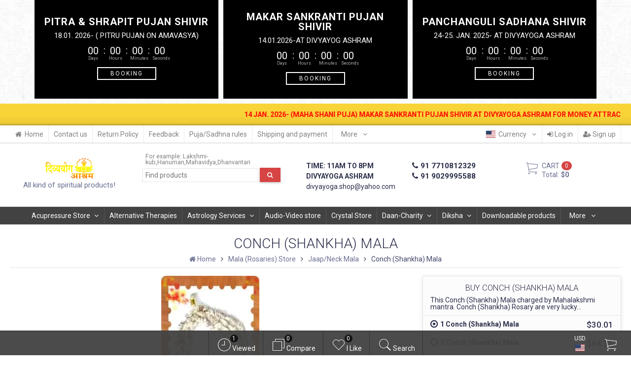

--- FILE ---
content_type: text/html; charset=utf-8
request_url: https://www.divyayogashop.com/mala-rosaries/jaapneck-mala/conch-shankha-mala/
body_size: 72084
content:
<!DOCTYPE html><html lang="en-US" class="swipe light"><head prefix="og: http://ogp.me/ns# fb: http://ogp.me/ns/fb# product: http://ogp.me/ns/product#"><meta http-equiv="Content-Type" content="text/html; charset=utf-8"/><meta name="viewport" content="width=device-width, initial-scale=1, maximum-scale=1, user-scalable=0" /><title>Conch (Shankha) Mala, Conch (Shankha) Mala shop, online Conch (Shankha) Mala, buy Conch (Shankha) Mala</title><meta name="Keywords" content="Conch (Shankha) Mala, Conch (Shankha) Mala shop, online Conch (Shankha) Mala, buy Conch (Shankha) Mala" /><meta name="Description" content="This Conch (Shankha) Mala charged by Mahalakshmi mantra. Conch (Shankha) Rosary are very lucky and dear to Goddess of wealth Mahalakshmi. Shankha mala an be used in Mahalakshmi sadhana as well as other sadhanas/ Pujas. " /><!--<meta name="Author" content="weberia.ru" />--><!--<meta name="version" content="2025.10.47">--><meta property="og:url" content="https://www.divyayogashop.com/mala-rosaries/jaapneck-mala/conch-shankha-mala/"><meta property="og:title" content="Conch (Shankha) Mala, Conch (Shankha) Mala shop, online Conch (Shankha) Mala, buy Conch (Shankha) Mala"><meta property="og:type" content="website"><meta property="og:description" content="This Conch (Shankha) Mala charged by Mahalakshmi mantra. Conch (Shankha) Rosary are very lucky and dear to Goddess of wealth Mahalakshmi. Shankha mala an be used in Mahalakshmi sadhana as well as other sadhanas/ Pujas. " /><meta property="og:image" content="https://www.divyayogashop.com/wa-data/public/shop/products/09/09/909/images/1387/1387.200.jpg" /><link rel="shortcut icon" href="/favicon.ico"/><!-- rss --><link rel="alternate" type="application/rss+xml" title="Divyayoga Shop" href="https://www.divyayogashop.com/blog/rss/"><!--[if lt IE 9]><script>document.createElement('header');document.createElement('nav');document.createElement('section');document.createElement('article');document.createElement('aside');document.createElement('footer');document.createElement('figure');document.createElement('hgroup');document.createElement('menu');document.createElement('time');</script><![endif]--><script src="/wa-data/public/site/themes/prostore/script.jquery.1.11.min.js"></script><script src="/wa-data/public/site/themes/prostore/js/waTheme.js"></script><style>.header_holder, .header_content,.sidebar_content, .tabs, .top-slider-holder, .badge, .footer_holder, .product-sidebar, .product-gallery, .product-info, .badge, .maincontent, .footer_holder, .post, .blog-post, #photo-list, .album-info, .albums .sub, .product-list.table_view, .header{ opacity: 0; }.relative {position: relative;}.easyreviews .post {opacity: 1;}body,input[type=date],input[type=datetime],input[type=datetime-local],input[type=email],input[type=month],input[type=number],input[type=password],input[type=range],input[type=search],input[type=tel],input[type=text],input[type=time],input[type=url],input[type=week],textarea,select,.owl-theme .owl-controls .owl-buttons div,.gallery-description,.button.highlight.light:hover, .cart-plugin button.highlight.light:hover, input[type=button].highlight.light:hover, input[type=submit].highlight.light:hover,body .wa-order-form-wrapper .wa-step-auth-section > .wa-section-header .wa-contact-name,body .wa-dropdown > .wa-dropdown-area {color: #2B2E4A}#product-list .fa-spin,.wa-form .wa-field .wa-value p span {color: rgba(43,46,74,.8);}.product-list.list_thumb_static .product_details,.product-list.list_view .product_details {color: rgba(43,46,74,.7);}.qty input {border-bottom: 1px solid #2B2E4A !important;}.slider_thumbs img.synced,.slider_thumbs .selected {border-bottom: 2px solid #2B2E4A;}.photo-info,.date,.hint,.hint a,.hint:visited,.hint a:visited,.gray-text,body .wa-order-cart-wrapper .wa-cart-details .wa-weight-section,body .wa-order-form-wrapper .wa-step-details-section .wa-details-description {color: #aaaaaa;}a,#page-cart label,.autofill-result .item-autofill a,.photo-info a,html:not(.with-touch) body .wa-quantity-box .wa-button:not(.is-disabled):hover,body .wa-order-cart-wrapper .wa-products .wa-product .wa-actions .wa-action {color: #6A6F91;}a:hover,#page-cart label:hover,.autofill-result .item-autofill a:hover,.photo-info a:hover,.breadcrumbs .last,.sub-categories.list-inline li.selected a:hover,.sorting.list-inlineli.selected a:hover,.sublist.list-inline li.selected a:hover,.hint a:hover,.hint:visited:hover,.hint a:visited:hover,body .wa-order-cart-wrapper .wa-products .wa-product .wa-actions .wa-action:hover {color: rgb(66,71,105);}html {background-image: url(/wa-data/public/site/themes/prostore/html_bg/grey.png);background-repeat: repeat;background-position: center center;background-attachment: fixed;}.header_holder,.main_wrapper {background: rgba(255,255,255,1);}.product-list .product,.product-list .product .sec-img,.pro-live-result.in-header,.header.header-mini,body .wa-dropdown > .wa-dropdown-area {background: #ffffff;}.s-order-page .wa-order-form-wrapper .wa-field-wrapper.is-agreement-field .s-checkbox input:checked + span{background:#2B2E4A;color:#ffffff;}body .wa-order-cart-wrapper .wa-products .wa-product .wa-actions .wa-action:hover .wa-icon{background:#2B2E4A;color:#ffffff;}.top-slider .product-list .product,.sidebar .product-list .product {background: none;}.list_thumb_static.fixed_height .product_details:after {background: -webkit-linear-gradient(rgba(255,255,255, 0) 0%, rgba(255,255,255, 1) 85%);background: -o-linear-gradient(rgba(255,255,255, 0) 0%, rgba(255,255,255, 1) 85%);background: linear-gradient(rgba(255,255,255, 0) 0%, rgba(255,255,255, 1) 85%);}.header-search-ex,.header-search-ex a {color: #7f7f7f;}body .content .tabs li.active a {background: #ffffff;}body .content .tabs li.active {border-bottom: 1px solid #ffffff;}#nprogress {pointer-events: none;}#nprogress .bar {background: #D74444;position: fixed;z-index: 9999;top: 0;left: 0;width: 100%;height: 2px;}#nprogress .peg {display: block;position: absolute;right: 0px;width: 100px;height: 100%;box-shadow: 0 0 10px #D74444, 0 0 5px #D74444;opacity: 1.0;-webkit-transform: rotate(3deg) translate(0px, -4px);-ms-transform: rotate(3deg) translate(0px, -4px);transform: rotate(3deg) translate(0px, -4px);}.container {padding: 0 20px;}.breadcrumbs li {display: inline-block !important;}* {-webkit-box-sizing: border-box;-moz-box-sizing: border-box;box-sizing: border-box;}* { -webkit-padding-start: 0px; }html,body,div,span,applet,object,iframe,h1,h2,h3,h4,h5,h6,p,blockquote,pre,a,abbr,acronym,address,big,cite,code,del,dfn,em,img,ins,kbd,q,s,samp,small,strike,strong,sub,sup,tt,var,b,u,i,center,dl,dt,dd,ol,ul,li,fieldset,form,label,legend,table,caption,tbody,tfoot,thead,tr,th,td,article,aside,canvas,details,embed,figure,figcaption,footer,header,hgroup,menu,nav,output,ruby,section,summary,time,mark,audio,video {margin:0;padding:0;border:0;font-size:100%;vertical-align:baseline;}article,aside,details,figcaption,figure,footer,header,hgroup,menu,main,nav,section {display:block;}body {line-height:1;}ol,ul {list-style:none;}blockquote, q {quotes:none;}blockquote:before, blockquote:after,q:before, q:after {content:'';content:none;}table {border-collapse: collapse;border-spacing:0;}a {background-color: transparent;-webkit-text-decoration-skip: objects;}.visible-lg,.visible-md,.visible-sm,.visible-xs{display:none!important}.visible-lg-block,.visible-lg-inline,.visible-lg-inline-block,.visible-md-block,.visible-md-inline,.visible-md-inline-block,.visible-sm-block,.visible-sm-inline,.visible-sm-inline-block,.visible-xs-block,.visible-xs-inline,.visible-xs-inline-block{display:none!important}@media (max-width:767px){.visible-xs{display:block!important}table.visible-xs{display:table}tr.visible-xs{display:table-row!important}td.visible-xs,th.visible-xs{display:table-cell!important}}@media (max-width:767px){.visible-xs-block{display:block!important}}@media (max-width:767px){.visible-xs-inline{display:inline!important}}@media (max-width:767px){.visible-xs-inline-block{display:inline-block!important}}@media (min-width:768px) and (max-width:1024px){.visible-sm{display:block!important}table.visible-sm{display:table}tr.visible-sm{display:table-row!important}td.visible-sm,th.visible-sm{display:table-cell!important}}@media (min-width:768px) and (max-width:1024px){.visible-sm-block{display:block!important}}@media (min-width:768px) and (max-width:1024px){.visible-sm-inline{display:inline!important}}@media (min-width:768px) and (max-width:1024px){.visible-sm-inline-block{display:inline-block!important}}@media (min-width:1025px) and (max-width:1199px){.visible-md{display:block!important}table.visible-md{display:table}tr.visible-md{display:table-row!important}td.visible-md,th.visible-md{display:table-cell!important}}@media (min-width:1025px) and (max-width:1199px){.visible-md-block{display:block!important}}@media (min-width:1025px) and (max-width:1199px){.visible-md-inline{display:inline!important}}@media (min-width:1025px) and (max-width:1199px){.visible-md-inline-block{display:inline-block!important}}@media (min-width:1200px){.visible-lg{display:block!important}table.visible-lg{display:table}tr.visible-lg{display:table-row!important}td.visible-lg,th.visible-lg{display:table-cell!important}}@media (min-width:1200px){.visible-lg-block{display:block!important}}@media (min-width:1200px){.visible-lg-inline{display:inline!important}}@media (min-width:1200px){.visible-lg-inline-block{display:inline-block!important}}@media (max-width:767px){.hidden-xs{display:none!important}}@media (min-width:768px) and (max-width:1024px){.hidden-sm{display:none!important}}@media (min-width:1025px) and (max-width:1199px){.hidden-md{display:none!important}}@media (min-width:1200px){.hidden-lg{display:none!important}}.visible-print{display:none!important}@media print{.visible-print{display:block!important}table.visible-print{display:table}tr.visible-print{display:table-row!important}td.visible-print,th.visible-print{display:table-cell!important}}.visible-print-block{display:none!important}@media print{.visible-print-block{display:block!important}}.visible-print-inline{display:none!important}@media print{.visible-print-inline{display:inline!important}}.visible-print-inline-block{display:none!important}@media print{.visible-print-inline-block{display:inline-block!important}}@media print{.hidden-print{display:none!important}}.col,.col-lg-1,.col-lg-10,.col-lg-11,.col-lg-12,.col-lg-2,.col-lg-3,.col-lg-4,.col-lg-5,.col-lg-6,.col-lg-7,.col-lg-8,.col-lg-9,.col-md-1,.col-md-10,.col-md-11,.col-md-12,.col-md-2,.col-md-3,.col-md-4,.col-md-5,.col-md-6,.col-md-7,.col-md-8,.col-md-9,.col-sm-1,.col-sm-10,.col-sm-11,.col-sm-12,.col-sm-2,.col-sm-3,.col-sm-4,.col-sm-5,.col-sm-6,.col-sm-7,.col-sm-8,.col-sm-9,.col-xs-1,.col-xs-10,.col-xs-11,.col-xs-12,.col-xs-2,.col-xs-3,.col-xs-4,.col-xs-5,.col-xs-6,.col-xs-7,.col-xs-8,.col-xs-9{position:relative;min-height:1px}.col,.col-xs-1,.col-xs-10,.col-xs-11,.col-xs-12,.col-xs-2,.col-xs-3,.col-xs-4,.col-xs-5,.col-xs-6,.col-xs-7,.col-xs-8,.col-xs-9{float:left}.col-xs-12{width:100%}.col-xs-11{width:91.66666667%}.col-xs-10{width:83.33333333%}.col-xs-9{width:75%}.col-xs-8{width:66.66666667%}.col-xs-7{width:58.33333333%}.col-xs-6{width:50%}.col-xs-5{width:41.66666667%}.col-xs-4{width:33.33333333%}.col-xs-3{width:25%}.col-xs-2{width:16.66666667%}.col-xs-1{width:8.33333333%}.col-xs-pull-12{right:100%}.col-xs-pull-11{right:91.66666667%}.col-xs-pull-10{right:83.33333333%}.col-xs-pull-9{right:75%}.col-xs-pull-8{right:66.66666667%}.col-xs-pull-7{right:58.33333333%}.col-xs-pull-6{right:50%}.col-xs-pull-5{right:41.66666667%}.col-xs-pull-4{right:33.33333333%}.col-xs-pull-3{right:25%}.col-xs-pull-2{right:16.66666667%}.col-xs-pull-1{right:8.33333333%}.col-xs-pull-0{right:auto}.col-xs-push-12{left:100%}.col-xs-push-11{left:91.66666667%}.col-xs-push-10{left:83.33333333%}.col-xs-push-9{left:75%}.col-xs-push-8{left:66.66666667%}.col-xs-push-7{left:58.33333333%}.col-xs-push-6{left:50%}.col-xs-push-5{left:41.66666667%}.col-xs-push-4{left:33.33333333%}.col-xs-push-3{left:25%}.col-xs-push-2{left:16.66666667%}.col-xs-push-1{left:8.33333333%}.col-xs-push-0{left:auto}.col-xs-offset-12{margin-left:100%}.col-xs-offset-11{margin-left:91.66666667%}.col-xs-offset-10{margin-left:83.33333333%}.col-xs-offset-9{margin-left:75%}.col-xs-offset-8{margin-left:66.66666667%}.col-xs-offset-7{margin-left:58.33333333%}.col-xs-offset-6{margin-left:50%}.col-xs-offset-5{margin-left:41.66666667%}.col-xs-offset-4{margin-left:33.33333333%}.col-xs-offset-3{margin-left:25%}.col-xs-offset-2{margin-left:16.66666667%}.col-xs-offset-1{margin-left:8.33333333%}.col-xs-offset-0{margin-left:0}@media (min-width:768px){.col,.col-sm-1,.col-sm-10,.col-sm-11,.col-sm-12,.col-sm-2,.col-sm-3,.col-sm-4,.col-sm-5,.col-sm-6,.col-sm-7,.col-sm-8,.col-sm-9,.content_holder,.header_offset,.sidebar_holder,.sidebar_offset{float:left}.sidebar_holder,.sidebar_offset{width:30%}.content_holder,.header_offset{width:70%}.col-sm-12{width:100%}.col-sm-11{width:91.66666667%}.col-sm-10{width:83.33333333%}.col-sm-9{width:75%}.col-sm-8{width:66.66666667%}.col-sm-7{width:58.33333333%}.col-sm-6{width:50%}.col-sm-5{width:41.66666667%}.col-sm-4{width:33.33333333%}.col-sm-3{width:25%}.col-sm-2{width:16.66666667%}.col-sm-1{width:8.33333333%}.col-sm-pull-12{right:100%}.col-sm-pull-11{right:91.66666667%}.col-sm-pull-10{right:83.33333333%}.col-sm-pull-9{right:75%}.col-sm-pull-8{right:66.66666667%}.col-sm-pull-7{right:58.33333333%}.col-sm-pull-6{right:50%}.col-sm-pull-5{right:41.66666667%}.col-sm-pull-4{right:33.33333333%}.col-sm-pull-3{right:25%}.col-sm-pull-2{right:16.66666667%}.col-sm-pull-1{right:8.33333333%}.col-sm-pull-0{right:auto}.col-sm-push-12{left:100%}.col-sm-push-11{left:91.66666667%}.col-sm-push-10{left:83.33333333%}.col-sm-push-9{left:75%}.col-sm-push-8{left:66.66666667%}.col-sm-push-7{left:58.33333333%}.col-sm-push-6{left:50%}.col-sm-push-5{left:41.66666667%}.col-sm-push-4{left:33.33333333%}.col-sm-push-3{left:25%}.col-sm-push-2{left:16.66666667%}.col-sm-push-1{left:8.33333333%}.col-sm-push-0{left:auto}.col-sm-offset-12{margin-left:100%}.col-sm-offset-11{margin-left:91.66666667%}.col-sm-offset-10{margin-left:83.33333333%}.col-sm-offset-9{margin-left:75%}.col-sm-offset-8{margin-left:66.66666667%}.col-sm-offset-7{margin-left:58.33333333%}.col-sm-offset-6{margin-left:50%}.col-sm-offset-5{margin-left:41.66666667%}.col-sm-offset-4{margin-left:33.33333333%}.col-sm-offset-3{margin-left:25%}.col-sm-offset-2{margin-left:16.66666667%}.col-sm-offset-1{margin-left:8.33333333%}.col-sm-offset-0{margin-left:0}}@media (min-width:1025px){.col,.col-md-1,.col-md-10,.col-md-11,.col-md-12,.col-md-2,.col-md-3,.col-md-4,.col-md-5,.col-md-6,.col-md-7,.col-md-8,.col-md-9,.content_holder,.header_offset,.sidebar_holder,.sidebar_offset{float:left}.sidebar_holder,.sidebar_offset{width:22%}.content_holder,.header_offset{width:78%}.col-md-12{width:100%}.col-md-11{width:91.66666667%}.col-md-10{width:83.33333333%}.col-md-9{width:75%}.col-md-8{width:66.66666667%}.col-md-7{width:58.33333333%}.col-md-6{width:50%}.col-md-5{width:41.66666667%}.col-md-4{width:33.33333333%}.col-md-3{width:25%}.col-md-2{width:16.66666667%}.col-md-1{width:8.33333333%}.col-md-pull-12{right:100%}.col-md-pull-11{right:91.66666667%}.col-md-pull-10{right:83.33333333%}.col-md-pull-9{right:75%}.col-md-pull-8{right:66.66666667%}.col-md-pull-7{right:58.33333333%}.col-md-pull-6{right:50%}.col-md-pull-5{right:41.66666667%}.col-md-pull-4{right:33.33333333%}.col-md-pull-3{right:25%}.col-md-pull-2{right:16.66666667%}.col-md-pull-1{right:8.33333333%}.col-md-pull-0{right:auto}.col-md-push-12{left:100%}.col-md-push-11{left:91.66666667%}.col-md-push-10{left:83.33333333%}.col-md-push-9{left:75%}.col-md-push-8{left:66.66666667%}.col-md-push-7{left:58.33333333%}.col-md-push-6{left:50%}.col-md-push-5{left:41.66666667%}.col-md-push-4{left:33.33333333%}.col-md-push-3{left:25%}.col-md-push-2{left:16.66666667%}.col-md-push-1{left:8.33333333%}.col-md-push-0{left:auto}.col-md-offset-12{margin-left:100%}.col-md-offset-11{margin-left:91.66666667%}.col-md-offset-10{margin-left:83.33333333%}.col-md-offset-9{margin-left:75%}.col-md-offset-8{margin-left:66.66666667%}.col-md-offset-7{margin-left:58.33333333%}.col-md-offset-6{margin-left:50%}.col-md-offset-5{margin-left:41.66666667%}.col-md-offset-4{margin-left:33.33333333%}.col-md-offset-3{margin-left:25%}.col-md-offset-2{margin-left:16.66666667%}.col-md-offset-1{margin-left:8.33333333%}.col-md-offset-0{margin-left:0}}@media (min-width:1200px){.col,.col-lg-1,.col-lg-10,.col-lg-11,.col-lg-12,.col-lg-2,.col-lg-3,.col-lg-4,.col-lg-5,.col-lg-6,.col-lg-7,.col-lg-8,.col-lg-9,.content_holder,.header_offset,.sidebar_holder,.sidebar_offset{float:left}.sidebar_holder,.sidebar_offset{width:22%}.content_holder,.header_offset{width:78%}.col-lg-12{width:100%}.col-lg-11{width:91.66666667%}.col-lg-10{width:83.33333333%}.col-lg-9{width:75%}.col-lg-8{width:66.66666667%}.col-lg-7{width:58.33333333%}.col-lg-6{width:50%}.col-lg-5{width:41.66666667%}.col-lg-4{width:33.33333333%}.col-lg-3{width:25%}.col-lg-2{width:16.66666667%}.col-lg-1{width:8.33333333%}.col-lg-pull-12{right:100%}.col-lg-pull-11{right:91.66666667%}.col-lg-pull-10{right:83.33333333%}.col-lg-pull-9{right:75%}.col-lg-pull-8{right:66.66666667%}.col-lg-pull-7{right:58.33333333%}.col-lg-pull-6{right:50%}.col-lg-pull-5{right:41.66666667%}.col-lg-pull-4{right:33.33333333%}.col-lg-pull-3{right:25%}.col-lg-pull-2{right:16.66666667%}.col-lg-pull-1{right:8.33333333%}.col-lg-pull-0{right:auto}.col-lg-push-12{left:100%}.col-lg-push-11{left:91.66666667%}.col-lg-push-10{left:83.33333333%}.col-lg-push-9{left:75%}.col-lg-push-8{left:66.66666667%}.col-lg-push-7{left:58.33333333%}.col-lg-push-6{left:50%}.col-lg-push-5{left:41.66666667%}.col-lg-push-4{left:33.33333333%}.col-lg-push-3{left:25%}.col-lg-push-2{left:16.66666667%}.col-lg-push-1{left:8.33333333%}.col-lg-push-0{left:auto}.col-lg-offset-12{margin-left:100%}.col-lg-offset-11{margin-left:91.66666667%}.col-lg-offset-10{margin-left:83.33333333%}.col-lg-offset-9{margin-left:75%}.col-lg-offset-8{margin-left:66.66666667%}.col-lg-offset-7{margin-left:58.33333333%}.col-lg-offset-6{margin-left:50%}.col-lg-offset-5{margin-left:41.66666667%}.col-lg-offset-4{margin-left:33.33333333%}.col-lg-offset-3{margin-left:25%}.col-lg-offset-2{margin-left:16.66666667%}.col-lg-offset-1{margin-left:8.33333333%}.col-lg-offset-0{margin-left:0}}.clearfix,.clearfix:after,.clearfix:before,.row:after,.row:before{content:" ";display:table}.clearfix:after,.row:after{clear:both}.center-block{display:block;margin-left:auto;margin-right:auto}.pull-right{float:right!important}.pull-left{float:left!important}*,:after,:before{box-sizing:border-box}
body {font-family: Roboto,'Helvetica Neue', Arial, sans-serif;font-size: 14px;-webkit-font-smoothing: antialiased;-moz-osx-font-smoothing: grayscale;}body, html, .main_wrapper { position: relative; }.align-center { text-align: center; }.main_wrapper {position: relative;width: 100%;margin: 0 auto;}@media only screen and (max-width : 767px) {.cart_panel_holder {width: 100%;}}@media only screen and (min-width : 1367px){.main_wrapper, .cart_panel_holder {width: 1366px !important;}.main_wrapper {box-shadow: 0px 0px 8px rgba(0,0,0,.2);}}.product-list .thumbs_bg .product .product_info,.product-list .thumbs_v2 .product .product_info {display: none;}.header_inner a {text-decoration: none;}.header_info i {width: 17px;}.sidebar.sticky { position: fixed; top: 0; }.sidebar-nav .pro_collapsed,.top-nav .pro_collapsed {display: none;}.sidebar-nav .pro_collapsed.pro_open,.top-nav .pro_collapsed.pro_open {display: block;}.sidebar-nav .active > .pro_collapsed { display: block; }.desktop .sidebar-nav.hover_mode .active > .pro_collapsed { display: none; }.logo_holder .logo_link {display: block;}.logo_holder .logo_link, .logo_holder .logo_link:hover {text-decoration: none;}.logo_holder .logo_link i {text-shadow: 0px 2px 2px #cccccc;font-size: 36px;padding: 0 5px 0 0;color: #6A6F91;}.logo_holder .logo_link:hover i {color: #555874;}.logo_holder .logo_link .logo_line1 {font-size: 36px;line-height: 38px;color: #009999;}.logo_holder .logo_link:hover .logo_line1 {color: #009950;}.logo_holder .logo_link .logo_line2 {font-size: 36px;line-height: 38px;color: #6A6F91;}.logo_holder .logo_link:hover .logo_line2 {color: #555874;}.logo_holder .slogan {display: inline-block;padding-top: 4px;font-size: 15px;color: #6A6F91;}@media only screen and (max-width : 767px) {.sidebar_mobile_fixed {position: fixed;z-index: 310;width: 270px;height: 100%;top: 0;left: -270px;}}[class^="icon-"], [class*=" icon-"], .fa, [class^="extra-icon-"], [class*=" extra-icon-"], .material-icons { display: none; }.tabpanel .tab-pane { display: none; }.tabpanel .tab-pane.wait,.tabpanel .tab-pane.active { display: block; }.product-list .thumbs_bg .product,.product-list .thumbs_bg .product .product_info { min-height: 365px; }.product-list .product .image,.product-list .product .image .valign { height: 300px; }.product-list .product .image img { max-height: 300px;}.product-list .product .image .valign { line-height: 300px; }.product-list .inline .product { min-height: 300px; }.product-list .thumbs_bg .product .product_title { height: 40px; }.product-list .thumbs_bg .product .summary { height: 58px; }.product-list.mini .thumbs_bg .product,.product-list.mini .thumbs_bg .product .product_info { min-height: 215px; }.product-list.mini .product .image,.product-list.mini .product .image .valign { height: 140px; }.product-list.mini .product .image img { max-height: 140px;}.product-list.mini .product .image .valign { line-height: 140px; }.product-list.mini .inline .product { min-height: 140px; }.product-list.mini .thumbs_bg .product .product_info .product_buttons { bottom: 95px; }.product-list.mini .thumbs_bg .product .product_title { height: 25px; margin-bottom: 3px; }.product-list.mini .thumbs_bg .corner.bottom { bottom: 68px; }.product-list.micro .thumbs_bg .product,.product-list.micro .thumbs_bg .product .product_info { min-height: 180px; }.product-list.micro .product .image,.product-list.micro .product .image .valign { height: 110px; }.product-list.micro .product .image img { max-height: 110px;}.product-list.micro .product .image .valign { line-height: 110px; }.product-list.micro .inline .product { min-height: 110px; }.product-list.micro .thumbs_bg .product .product_title { height: 26px; margin-bottom: 3px; }.product-list .thumbs_bg .product, .product-list .thumbs_v2 .product { margin: 10px; position: relative; }.product-list { margin: 0 -10px; }.product-list.owl-carousel { margin: 0; }/*.product-list li { margin-bottom: 30px; }*/.product-list .thumbs_bg .product .image,.product-list .thumbs_v2 .product .image {text-align: center;position: relative;z-index: 10;overflow: hidden;}.product-list .thumbs_bg .product .image img,.product-list .thumbs_v2 .product .image img {position: relative;display: inline-block;max-width: 100%;height: auto;vertical-align: middle;}.product-list.list_thumb_static .product .valign img,.product-list.list_view .view_class .image img {max-width: 100%;}.product_info.animated,.promos a .overlay {-webkit-animation-duration: .2s;animation-duration: .2s;}.product-list .thumbs_bg .product.animated_shadow,.promos a .overlay {transition: box-shadow .2s ease;}.product-list .thumbs_bg .corner.bottom { bottom: 70px; }.product-list .thumbs_v2 .product .product_info .summary {height: 57px;margin-top: 65px;}.product-list .thumbs_v2 .product {padding-bottom: 10px;}.product-list .thumbs_v2 .product a {text-decoration: none;}.product-list .thumbs_v2 .product .rating,.product-list .thumbs_v2 .product .pricing, .offers {padding-left: 10px;padding-right: 10px;}.product-list .thumbs_v2 .product .corner.bottom {bottom: 157px;}.product-list .thumbs_v2 .product.show_qty .corner.bottom {bottom: 205px;}.product-list .thumbs_v2 .product .rating {height: 16px;}.product-list .thumbs_v2 .product .product_title {height: 43px;overflow: hidden;margin: 10px;}.product-list .thumbs_v2 .product .pricing {margin: 0 auto 10px;}.product-list .thumbs_v2 .product .pricing .compare-at-price::after {top: 7px;}.list_view .view_class .compare-at-price::after,.list_thumb_static .view_class .compare-at-price::after {top: 7px;}.list_view .view_class,.list_thumb_static .view_class {position: relative;}.list_view .view_class a,.list_thumb_static .view_class a {text-decoration: none;}.product-list.list_view .view_class .image {height: auto;}.product-list.list_view .product .image .valign {display: inline-block;vertical-align: middle;height: 150px;}.list_view .view_class .image img {max-height: 100%;}.product-list .thumbs_bg .cart_btn_holder { display: none; }.list_thumb_static .valign {height: 70%;}.list_thumb_static .valign {height: 200px;line-height: 200px;}.list_thumb_static .valign img {max-height: 200px;vertical-align: middle;max-width: 100%;text-align: center;}.list_thumb_static.fixed_height .product_title {overflow: hidden;height: 29px;}.list_thumb_static.fixed_height .product_details {overflow: hidden;height: 50px;position: relative;margin-bottom: -20px;}.list_thumb_static.fixed_height .product_details:after {content: '';height: 50px;width: 100%;bottom: 0px;left: 0;position: absolute;}.list_thumb_static.fixed_height .product_details.empty {margin-bottom: 11px;}.list_thumb_static.fixed_height .product_details.empty::after {display: none;}.top-slider.owl-theme .product .image img {max-width: 200px;}.corner {width: 100%;overflow: hidden;}.product-list .thumbs_bg .product.visible .product_info,.product-list .thumbs_bg .product:hover .product_info,.product-list .thumbs_v2 .product.visible .product_info,.product-list .thumbs_v2 .product:hover .product_info,.product-list.list_thumb_static .product.visible,.product-list.list_thumb_static .product:hover,.product-list.list_view .product.visible,.product-list.list_view .product:hover,.product-list.table_view .view_class .product:hover,.promos a:hover .overlay {box-shadow: none !important;}@media screen and (min-width: 768px) {.sidebar_holder {display: none !important;}.content_holder {width: 100% !important;}}@media screen and (min-width: 768px) {.sidebar .filters.margin-top40 {margin-top: 19px !important;}}.corner {position: absolute;z-index: 35;}.corner.top { top: 0; }.corner.right { right: 0; }.corner.left { left: 0; }.corner.bottom { bottom: 0; }.list_thumb_static .view_class .corner.top { top: -1px; }.list_thumb_static .view_class .corner.left { left: -1px; }.albums li.a {display: inline-block;width: 200px;}@media only screen and (max-width : 1024px) {.main_wrapper { width:100% }}.dropdown .dropdown-menu { display: none; }.content_holder { position: relative;}.content_holder.bottom_panel_holder { position: relative; z-index: 232; }.content_holder.sidebar_unstick {padding-bottom: 50px;}.content_holder.sidebar_unstick,.content_holder.bottom_panel_holder {float: right;}@media only screen and (max-width : 767px) {.sidebar_holder .sticky-wrapper {height: 100% !important;}.content_holder.sidebar_unstick {width: 100%;}.content_holder.bottom_panel_holder {float: none;}}.acco .a_body, .filters { display: none; }.acco .a_body.active, .a_body.active_price, .a_body.wait { display: block; }.hidden-all { display: none !important; }.product-gallery .image { opacity: 0; }.sidebar-nav.hover_mode a .switcher,.top-navbar.hover_mode a .switcher {display: none;}.touch .sidebar-nav.hover_mode a .switcher,.touch .top-navbar.hover_mode a .switcher,.semidesktop .sidebar-nav.hover_mode a .switcher,.semidesktop .top-navbar.hover_mode a .switcher {display: inline-block;}.desktop .sidebar-nav.hover_mode a .switcher,.desktop .sidebar-nav.hover_mode a:hover .switcher,.desktop .top-navbar.hover_mode a .switcher,.desktop .top-navbar.hover_mode a:hover .switcher {display: inline-block;background: none !important;}.header_info .color {font-weight: bold;color: #D74444;}.header_info .color:hover {color: rgb(190,43,43);}.header .pro_cart.cart.active a:hover i {color: #D74444;}.header .pro_cart.cart.active .cart_count {background: #D74444;color: #F5F5F5;}.circle-bg .active .cart_count {background: rgb(170,23,23);}body #redactor-modal button#redactor-modal-button-action,.cart_panel_holder #cart.active a,input[type=button],input[type=submit],body button,.button,.cart-plugin button,.product-list .cart_btn_holder i {color: #F5F5F5;}body #redactor-modal button#redactor-modal-button-action,.cart_panel_holder #cart.active a,input[type=button],body button,input[type=submit],.button,.cart-plugin button,.product-list .cart_btn_holder i,.filters .ui-slider-horizontal .ui-widget-header {background: #D74444;}body #redactor-modal button#redactor-modal-button-action,input[type=button],body button,input[type=submit],.button,.cart-plugin button {box-shadow: 0 2px 4px 0 rgba(0, 0, 0, 0.2);}body #redactor-modal button#redactor-modal-button-action:hover,input[type=button]:hover,input[type=submit]:hover,button:hover,.button:hover,.cart-plugin button:hover,.cart_panel_holder #cart.active a:hover {color: #F5F5F5;background: rgb(230,83,83);}body #redactor-modal button#redactor-modal-button-action:hover,input[type=button]:hover,input[type=submit]:hover,button:hover,.button:hover,.cart-plugin button:hover {box-shadow: 0 4px 8px 0 rgba(0, 0, 0, 0.2);}.product-list .cart_btn_holder i {box-shadow: 0px 0px 4px rgba(0, 0, 0, 0.5);}body #redactor-modal button#redactor-modal-button-action:active,input[type=button]:active,input[type=submit]:active,button:active,.button:active,.cart-plugin button:active,input[type=button].active,input[type=submit].active,button.active,.button.active,.cart-plugin button.active,input[type=button].selected,input[type=submit].selected,button.selected,.button.selected,.cart-plugin button.selected,input[type=button]:active:hover,input[type=submit]:active:hover,button:active:hover,.button:active:hover,.cart-plugin button:active:hover,input[type=button].active:hover,input[type=submit].active:hover,button.active:hover,.button.active:hover,.cart-plugin button.active:hover,input[type=button].selected:hover,input[type=submit].selected:hover,.button.selected:hover,.cart-plugin button.selected:hover {background: rgb(200,53,53);color: #F5F5F5;box-shadow: none;}body #redactor-modal button#redactor-modal-button-action:disabled,input[type=button]:disabled,input[type=submit]:disabled,.button:disabled,button:disabled,.cart-plugin button:disabled,input[type=button].disabled,input[type=submit].disabled,button.disabled,.button.disabled,.cart-plugin button.disabled,input[type=button]:disabled:active,input[type=submit]:disabled:active,.button:disabled:active,button:disabled:active,.cart-plugin button:disabled:active,input[type=button].disabled:active,input[type=submit].disabled:active,.button.disabled:active,button.disabled:active,.cart-plugin button.disabled:active,input[type=button]:disabled.active,input[type=submit]:disabled.active,.button:disabled.active,button:disabled.active,.cart-plugin button:disabled.active,input[type=button].disabled.active,input[type=submit].disabled.active,.button.disabled.active,button.disabled.active,.cart-plugin button.disabled.active,input[type=button]:disabled:hover,input[type=submit]:disabled:hover,.button:disabled:hover,button:disabled:hover,.cart-plugin button:disabled:hover,input[type=button].disabled:hover,input[type=submit].disabled:hover,.button.disabled:hover,button.disabled:hover,.cart-plugin button.disabled:hover {background: rgba(215,68,68, 0.5);color: rgba(245,245,245, 0.8);box-shadow: none;}input[type=button].highlight,input[type=submit].highlight,.button.highlight,button.highlight,.cart-plugin button.highlight {background: none;box-shadow: none;text-shadow: none;color: inherit;}input[type=button].gray,input[type=submit].gray,.button.gray,button.gray,.cart-plugin button.gray,.top-slider .product-list .list_buttons a {background: #6A6F91;color: #F5F5F5;box-shadow: 0 2px 4px 0 rgba(0, 0, 0, 0.2);}input[type=button].gray:hover,input[type=submit].gray:hover,.button.gray:hover,button.gray:hover,.cart-plugin button.gray:hover,input[type=button].highlight:hover,input[type=submit].highlight:hover,.button.highlight:hover,.cart-plugin button.highlight:hover {background: rgb(121,126,160);color: #F5F5F5;box-shadow: 0 4px 8px 0 rgba(0, 0, 0, 0.2);}input[type=button].gray:active,input[type=submit].gray:active,.button.gray:active,button.gray:active,.cart-plugin button.gray:active,input[type=button].gray.active,input[type=submit].gray.active,.button.gray.active,button.gray.active,.cart-plugin button.gray.active,input[type=button].gray.selected,input[type=submit].gray.selected,.button.gray.selected,button.gray.selected,.cart-plugin button.gray.selected,input[type=button].gray:active:hover,input[type=submit].gray:active:hover,.button.gray:active:hover,button.gray:active:hover,.cart-plugin button.gray:active:hover,input[type=button].gray.active:hover,input[type=submit].gray.active:hover,.button.gray.active:hover,button.gray.active:hover,.cart-plugin button.gray.active:hover,input[type=button].gray.selected:hover,input[type=submit].gray.selected:hover,.button.gray.selected:hover,button.gray.selected:hover,.cart-plugin button.gray.selected:hover,input[type=button].highlight:active,input[type=submit].highlight:active,.button.highlight:active,button.highlight:active,.cart-plugin button.highlight:active {background: rgb(86,91,125);color: #F5F5F5;box-shadow: none;}.list_buttons a {color: #F5F5F5;}input[type=button].gray:disabled,input[type=submit].gray:disabled,.button.gray:disabled,button.gray:disabled,.cart-plugin button.gray:disabled,input[type=button].gray.disabled,input[type=submit].gray.disabled,.button.gray.disabled,button.gray.disabled,.cart-plugin button.gray.disabled,input[type=button].gray:disabled:active,input[type=submit].gray:disabled:active,.button.gray:disabled:active,button.gray:disabled:active,.cart-plugin button.gray:disabled:active,input[type=button].gray.disabled:active,input[type=submit].gray.disabled:active,.button.gray.disabled:active,button.gray.disabled:active,.cart-plugin button.gray.disabled:active,input[type=button].gray:disabled.active,input[type=submit].gray:disabled.active,.button.gray:disabled.active,button.gray:disabled.active,.cart-plugin button.gray:disabled.active,input[type=button].gray.disabled.active,input[type=submit].gray.disabled.active,.button.gray.disabled.active,button.gray.disabled.active,.cart-plugin button.gray.disabled.active,input[type=button].gray:disabled:hover,input[type=submit].gray:disabled:hover,.button.gray:disabled:hover,button.gray:disabled:hover,.cart-plugin button.gray:disabled:hover,input[type=button].gray.disabled:hover,input[type=submit].gray.disabled:hover,.button.gray.disabled:hover,button.gray.disabled:hover,.cart-plugin button.gray.disabled:hover {background: rgba(106,111,145, 0.5);color: rgba(245,245,245, 0.8);box-shadow: none;}.product-list.table_view .product_buttons a,.product-list.list_view .product_buttons a,.product-list.list_thumb_static .product_buttons a {background: none;box-shadow: none;}.product_buttons a {background: #4D2633;color: #f5f5f5;box-shadow: 0 2px 4px 0 rgba(0, 0, 0, 0.2);}.tooltipster-shadow {border: none;background: #4D2633;box-shadow: 0px 4px 8px rgba(0,0,0, .3);color: #f5f5f5;}.product_buttons a:hover,.product-list.table_view .product_buttons a:hover,.product-list.list_view .product_buttons a:hover,.product-list.list_thumb_static .product_buttons a:hover {background: rgb(92,53,66);color: #f5f5f5;box-shadow: 0 4px 8px 0 rgba(0, 0, 0, 0.2);}#product-list .product_buttons a:hover .fa-spin {color: #f5f5f5;}.product_buttons a:active,.product-list.table_view .product_buttons a:active,.product-list.list_view .product_buttons a:active,.product-list.list_thumb_static .product_buttons a:active {background: rgb(62,23,36);color: #f5f5f5;box-shadow: none;}@media only screen and (min-width : 768px) {.sidebar_bg {background: #ffffff;border-bottom: 1px solid rgb(235,235,235);border-top: 1px solid rgb(235,235,235);}.sidebar .border-top,.sidebar .border-bottom,.sidebar .staff-list li .staff-item,.sidebar .tags {border-color: rgb(235,235,235) !important;}.sidebar_bg .qty input,.sidebar_bg .slider input[type=text],.sidebar_bg .qty input:hover,.sidebar_bg .slider input[type=text]:hover {background: #ffffff;}.sidebar_bg.sidepos_left {border-right: 1px solid rgb(235,235,235);}.sidebar_bg.sidepos_right {border-left: 1px solid rgb(235,235,235);}.sidebar_bg.shadow:after {content: "";position: absolute;top: 0;width: 4px;height: 100%;}.sidebar_bg.sidepos_left.shadow:after {right: -4px;background: -moz-linear-gradient(left,  rgba(0,0,0,.08) 0%, rgba(0,0,0,0) 100%);background: -webkit-linear-gradient(left,  rgba(0,0,0,.08) 0%,rgba(0,0,0,0) 100%);background: linear-gradient(to right,  rgba(0,0,0,.08) 0%,rgba(0,0,0,0) 100%);}.sidebar_bg.sidepos_right.shadow:after {left: -4px;background: -moz-linear-gradient(right,  rgba(0,0,0,.08) 0%, rgba(0,0,0,0) 100%);background: -webkit-linear-gradient(right,  rgba(0,0,0,.08) 0%,rgba(0,0,0,0) 100%);background: linear-gradient(to left,  rgba(0,0,0,.08) 0%,rgba(0,0,0,0) 100%);}.desktop .sidebar-nav.hover_mode .pro_collapse > a + ul.dropdown-menu {background: #ffffff;box-shadow: 0 0 4px rgba(0,0,0,.3);}.sidebar-nav a:hover,.sidebar-nav .active > a,.sidebar-nav .selected > a,.desktop .sidebar-nav.hover_mode .pro_collapse:hover>a,.sidebar_content .filter-param:hover,.staff-item:hover {background: rgb(245,245,245);}.sidebar-nav a .switcher {background: rgb(230,230,230);}.sidebar-nav a .switcher:hover {background: rgb(225,225,225);}.sidebar input[type="text"],.sidebar input[type="email"],.sidebar textarea,.sidebar input[type="text"]:focus,.sidebar input[type="email"]:focus,.sidebar textarea:focus {border: 1px solid rgb(245,245,245);background: rgb(245,245,245);}.sidebar input[type="text"]:focus,.sidebar input[type="email"]:focus,.sidebar textarea:focus {background: rgb(245,245,245);}.sidebar .wa-errormsg {color: #F72762;}#photo-hook-sidebar p .p-rate-clear:hover {color: #F72762;}.sidebar a:not(.button),.sidebar_content,.sidebar_content input[type="radio"] + .label-text:before,.sidebar_content input[type="checkbox"] + .label-text:before,.sidebar_content .item-qty a,.sidebar_content .filter-param,.sidebar_content .filters .a_body label,.sidebar input[type="text"],.sidebar input[type="search"],.sidebar input[type="email"],.sidebar_content .product_title,.sidebar_content .price,.sidebar_content .compare-at-price {color: #808080;}.sidebar_content .product-list.table_view .item-qty input {border-bottom: 1px solid #808080 !important;color: #808080;}.sidebar .hint,.sidebar .date {color: rgba(128,128,128,0.8);}.sidebar input::-webkit-input-placeholder {color: rgba(128,128,128,0.7);}.sidebar textarea::-webkit-input-placeholder {color: rgba(128,128,128,0.5);}.sidebar input:-moz-placeholder {color: rgba(128,128,128,0.5);}.sidebar textarea:-moz-placeholder {color: rgba(128,128,128,0.5);}.sidebar .wa-errormsg {color: #F72762;}.sidebar a:hover:not(.button),.sidebar .heading.toggle:hover,.sidebar_content .item-qty a:hover,.sidebar_content .filters .a_body label:hover,.sidebar_content .filters .a_body label:hover input[type="radio"] + .label-text:before,.sidebar_content .filters .a_body label:hover input[type="checkbox"] + .label-text:before,.sidebar_content .product_title:hover {color: rgb(118,118,118);}.sidebar-nav > ul > li > a,.sidebar .plugins_border,.sidebar .head_link a {border-top: 1px solid rgb(235,235,235);}.sidebar-nav > ul > li > a.hub-divider {border-bottom: 1px solid rgb(235,235,235);}.sidebar input[type="text"],.sidebar input[type="search"],.sidebar input[type="email"] {border: 1px solid rgb(235,235,235) !important;}.sidebar input[type="text"].wa-error,.sidebar input[type="search"].wa-error,.sidebar input[type="email"].wa-error {border: 2px solid #F72762 !important;}.sidebar .tabs li {border: 1px solid transparent;}.nav_holder,.sidebar .acco .acco_section,.sidebar .tabs li {border-bottom: 1px solid rgb(235,235,235);}.sidebar .tabs li.active {border: 1px solid rgb(235,235,235);border-bottom: 1px solid transparent;}.sidebar .filters {border-top: 1px solid rgb(235,235,235);border-bottom: 1px solid rgb(235,235,235);}.sidebar .filter-param,.sidebar .filter_submit_holder {border-top: 1px solid rgb(235,235,235);}.staff-list li .staff-item {border-top: 1px solid rgb(235,235,235);}.staff-list li .staff-item:last-of-type .staff-item {border-bottom: 1px solid rgb(235,235,235);}}.top-navbar-1 {position: relative;background: #ffffff;border-top: 1px solid rgb(235,235,235);border-bottom: 1px solid rgb(235,235,235);}.top-navbar-1.shadow:after {content: "";position: absolute;bottom: -4px;left: 0;height: 4px;width: 100%;z-index: 2;background: -moz-linear-gradient(top,  rgba(0,0,0,.08) 0%, rgba(0,0,0,0) 100%);background: -webkit-linear-gradient(top,  rgba(0,0,0,.08) 0%,rgba(0,0,0,0) 100%);background: linear-gradient(to bottom,  rgba(0,0,0,.08) 0%,rgba(0,0,0,0) 100%);}.top-navbar-1 .top-nav a {color: #808080;}.top-navbar-1 .top-nav > li ul {background: #ffffff;}.top-navbar-1 .top-nav .switcher {background: rgb(230,230,230);}.top-navbar-1 .top-nav .switcher:hover {background: rgb(225,225,225);}.top-navbar-1 .top-nav li.active > a,.top-navbar-1 .top-nav li.selected > a,.top-navbar-1 .top-nav li:hover > a {background: rgb(245,245,245);}.top-navbar-1.hover_mode .top-nav ul.pro_collapsed,.top-navbar-1.icon_mode .top-nav > li > ul.pro_collapsed {box-shadow: 0 0 4px rgba(0,0,0,.3);}.touch .top-navbar-1.hover_mode .top-nav ul.pro_collapsed ul,.touch .top-navbar-1.icon_mode .top-nav > li > ul.pro_collapsed ul {box-shadow: none;}.top-navbar-1 .top-nav > li > a {border-right: 1px solid rgb(235,235,235);}.navbar.absolute .top-nav li:first-of-type a {border-left: 1px solid rgb(235,235,235);}.top-navbar-1 .top-nav > li:last-of-type > a {border-right: none;}@media only screen and (max-width : 767px) {.top-navbar-1 .top-nav.mobile-full {background: #ffffff;}.top-navbar-1.shadow .top-nav.mobile-full:after {content: "";position: absolute;left: 0;height: 4px;width: 100%;z-index: 2;bottom: -4px;background: -moz-linear-gradient(top,  rgba(0,0,0,.08) 0%, rgba(0,0,0,0) 100%);background: -webkit-linear-gradient(top,  rgba(0,0,0,.08) 0%,rgba(0,0,0,0) 100%);background: linear-gradient(to bottom,  rgba(0,0,0,.08) 0%,rgba(0,0,0,0) 100%);}.top-navbar-1 .top-nav.mobile-full li a {border-left: none;border-right: none;border-top: 1px solid rgb(235,235,235);}.top-navbar-1 .top-nav.mobile-full li li a {border-top: none;}.top-navbar-1 .top-nav.mobile-full > li:last-of-type a {border-bottom: 1px solid rgb(235,235,235);}.top-logins-panel li a {border-top: none !important;}}desktop .top-navbar-1.hover_mode .top-nav ul.pro_collapsed {box-shadow: 0 0 4px rgba(0,0,0,.3);}.desktop .top-navbar-1.hover_mode .top-nav > li li .pro_collapsed.pro_open {border: none;box-shadow: none;}.desktop .top-navbar-1.hover_mode .top-nav > li li .pro_collapsed.pro_open > li > a {margin-top: 0;border: none;}.top-navbar-2 {position: relative;background: #424242;border-top: 1px solid rgb(86,86,86);border-bottom: 1px solid rgb(86,86,86);}.top-navbar-2 .top-nav a {color: #ffffff;}.top-navbar-2 .top-nav > li ul {background: #424242;}.top-navbar-2 .top-nav .switcher {background: rgb(91,91,91);}.top-navbar-2 .top-nav .switcher:hover {background: rgb(96,96,96);}.top-navbar-2 .top-nav li.active > a,.top-navbar-2 .top-nav li.selected > a,.top-navbar-2 .top-nav li:hover > a {background: rgb(81,81,81);}.top-navbar-2.hover_mode .top-nav ul.pro_collapsed,.top-navbar-2.icon_mode .top-nav > li > ul.pro_collapsed {box-shadow: 0 0 4px rgba(0,0,0,.3);}.touch .top-navbar-2.hover_mode .top-nav ul.pro_collapsed ul,.touch .top-navbar-2.icon_mode .top-nav > li > ul.pro_collapsed ul {box-shadow: none;}.top-navbar-2 .top-nav > li > a {border-right: 1px solid rgb(86,86,86);}.top-navbar-2 .top-nav > li:last-of-type > a {border-right: none;}@media only screen and (max-width : 767px) {.top-navbar-2 .top-nav.mobile-full {position: relative;background: #424242;}.top-navbar-2 .top-nav.mobile-full li a {border-left: none;border-right: none;border-top: 1px solid rgb(86,86,86);}.top-navbar-2 .top-nav.mobile-full li li a {border-top: none;}.top-navbar-2 .top-nav.mobile-full > li:last-of-type a {border-bottom: 1px solid rgb(86,86,86);}.top-logins-panel li a {border-top: none !important;}}desktop .top-navbar-2.hover_mode .top-nav ul.pro_collapsed {box-shadow: 0 0 4px rgba(0,0,0,.3);}.desktop .top-navbar-2.hover_mode .top-nav > li li .pro_collapsed.pro_open {border: none;box-shadow: none;}.desktop .top-navbar-2.hover_mode .top-nav > li li .pro_collapsed.pro_open > li > a {margin-top: 0;border: none;}.footer_holder {background: rgba(66,66,66,0.95);border-top: 1px solid rgb(51,51,51);color: #ffffff;}.footer_holder .owl-theme .owl-controls .owl-buttons div {color: #ffffff;}.footer_holder .owl-theme .owl-controls .owl-page span {background: rgba(255,255,255, 0.5);border: 1px solid rgb(51,51,51);}.footer_holder a:not(.button),.footer_holder .news a {color: rgba(255,255,255, 0.7);text-decoration: none;}.footer_holder a:not(.button):hover {color: #ffffff;text-decoration: none!important;}.footer_holder .icons_holder a:not(.button),.footer_holder .post-info {color: #ffffff;}.footer_holder input[type="text"],.footer_holder input[type="email"],.footer_holder textarea {background: rgb(46,46,46);border: 1px solid rgb(51,51,51);color: rgb(255,255,255);}.footer_holder input[type="text"]:focus,.footer_holder input[type="email"]:focus,.footer_holder textarea:focus {background: rgba(255,255,255,.9);color: rgba(0,0,0,.9);}.footer_holder input::-webkit-input-placeholder { color: rgba(255,255,255, .5); }.footer_holder textarea::-webkit-input-placeholder { color: rgba(255,255,255, .5); }.footer_holder input:-moz-placeholder { color: rgba(255,255,255, .5); }.footer_holder textarea:-moz-placeholder { color: rgba(255,255,255, .5); }.footer_holder input:focus::-webkit-input-placeholder { color: rgba(0,0,0,.5); }.footer_holder textarea:focus::-webkit-input-placeholder { color: rgba(0,0,0,.5); }.footer_holder input:focus:-moz-placeholder { color: rgba(0,0,0,.5); }.footer_holder textarea:focus:-moz-placeholder { color: rgba(0,0,0,.5); }.footer_holder .wa-errormsg {color: #F72762;}.cart_panel_holder {background: rgba(66,66,66,0.95);border-top: 1px solid rgba(51,51,51,0.95);}.toTop.alone,.toTop.outside {background: rgba(66,66,66,0.95);}.toTop.alone,.toTop.outside,.toTop.alone span,.toTop.outside span {-webkit-transform: translateZ(0);-webkit-font-smoothing: antialiased;}.select-dropdown ul,.select-dropdown ul li a:hover,.panel_list_btns.with_name .panel_btn:hover,.toTop.alone:hover,.toTop.outside:hover,.panel_list_btns a.active {background-color: rgba(51,51,51,0.95);}.panel_list_btns.with_name .panel_btn {border-left: 1px solid rgba(51,51,51,0.95);}.panel_list_btns.with_name .panel_btn:last-of-type {border-right: 1px solid rgba(51,51,51,0.95);}.toTop.outside {border: 1px solid rgba(51,51,51,0.95);}.panel_list_btns a,.panel_list_btns a.disabled:hover,.panel_list_btns a i,.panel_list_btns a.disabled:hover i,.panel_list_btns a span,.panel_list_btns a.disabled:hover span,.toTop,.toTop.outside,.select-dropdown a, .select-dropdown a:visited,.cart_panel .pro_cart a  {color: rgb(255,255,255);}.panel_list_btns a:hover,.panel_list_btns a.active,.panel_list_btns a:hover i,.panel_list_btns a.active i,.panel_list_btns a:hover span,.panel_list_btns a.active span,.toTop:hover,.toTop.outside:hover,.select-dropdown a:hover {color: #ffffff;}.panel_list_btns a.fav_btn:hover i,.panel_list_btns a.fav_btn.active i {color: #F72762;transition: none !important;}.panel_list_btns a.compare_btn:hover i,.panel_list_btns a.compare_btn.active i {color: #6DE476;transition: none !important;}.panel_list_btns a i,.panel_list_btns a span {text-shadow: 0px 1px 0px rgba(0,0,0,.3);}.circle-bg .span_count,.circle-bg a:hover .span_count {background: rgb(21,21,21);}@media only screen and (max-width : 767px) {.sidebar .owl-theme .owl-controls .owl-buttons div {color: rgb(215,215,215);}.staff-list li .staff-item {border-top: 1px solid rgba(46,46,46,0.95);}.staff-list li .staff-item:last-of-type .staff-item {border-bottom: 1px solid rgba(46,46,46,0.95);}.sidebar .owl-theme .owl-controls .owl-page span {background: rgb(215,215,215);border: 1px solid rgba(255,255,255,0.95);}.sidebar_call_button,.sidebar_mobile_fixed_inner {background: rgba(66,66,66,0.95);color: #ffffff;}.sidebar_content .product_title,.sidebar_content .price,.sidebar_content .compare-at-price {color: #ffffff;}.sidebar_content .product-list.table_view .item-qty input {border-bottom: 1px solid #ffffff !important;color: #ffffff;}.sidebar_call_button i {color: rgb(255,255,255);}.sidebar_mobile_fixed_inner:after {background: rgba(66,66,66,0.95);}.sidebar_overlay {background: rgba(0,0,0,.8);}.nav_holder,.sidebar .acco .acco_section,.sidebar .tabpanel .tabs li,.sidebar .filters {border-bottom: 1px solid rgba(46,46,46,0.95);}.sidebar .filters .filter-param,.sidebar .filters .filter_submit_holder,.sidebar .filters,.sidebar-nav > ul > li > a,.plugins_border,.head_link a {border-top: 1px solid rgba(46,46,46,0.95);}.sidebar-nav > ul > li > a.hub-divider {border-bottom: 1px solid rgba(46,46,46,0.95);}.sidebar .tabpanel .tabs li.active {border: 1px solid rgba(46,46,46,0.95);border-bottom: transparent;}.sidebar input[type="text"],.sidebar input[type="search"],.sidebar input[type="email"],.sidebar textarea {background: rgba(255,255,255,.2);border: 1px solid rgba(46,46,46,0.95);color: rgba(0,0,0,.9);}.sidebar_bg .slider input[type=text],.sidebar_bg .slider input[type=text]:hover,.sidebar_bg .slider input[type=text]:focus {background: #424242 !important;border: 1px solid rgba(46,46,46,0.95)!important;color: #ffffff !important;}.head_link a  {margin-top: 0;}.sidebar .filters .filter-param:hover,.sidebar-nav a:hover,.sidebar-nav .active > a,.sidebar-nav .selected > a {background: rgb(56,56,56);}.sidebar-nav a .switcher.with_icons {background: rgb(56,56,56);color: #ffffff;}.sidebar-nav a:hover .switcher.with_icons,.sidebar-nav li.active a .switcher.with_icons,.sidebar-nav li.selected a .switcher.with_icons {background: #424242;color: #ffffff;}.sidebar input[type="radio"] + .label-text:before,.sidebar input[type="checkbox"] + .label-text:before,.sidebar .item-qty a,.sidebar .item-qty a:hover,.sidebar .filters .filter-param,.sidebar .heading.toggle,.sidebar a:not(.button),.sidebar-nav a {color: #ffffff;}.sidebar .filters {padding-top: 10px;}.sidebar .filters .filter-param,.sidebar-nav a {background: transparent;}.sidebar .filters .filter-param label {font-weight: normal;}.sidebar .filters .a_body label:hover input[type="radio"] + .label-text:before,.sidebar .filters .a_body label:hover input[type="checkbox"] + .label-text:before,.sidebar .filters .a_body label:hover,.sidebar .filters .filter-param:hover .a_head,.sidebar .filters .heading.filters-toggle:hover,.sidebar a:not(.button):hover,.sidebar .tabpanel .tabs li.active a,.sidebar .tabpanel .tabs li a:hover,.sidebar-nav a:hover,.sidebar-nav .active > a,.sidebar-nav .selected > a {color: #ffffff;}.sidebar .tabpanel .tabs li a {color: rgba(255,255,255,.6);}.sidebar input[type="text"]:focus,.sidebar input[type="search"]:focus,.sidebar input[type="email"]:focus,.sidebar textarea:focus {background: rgba(255,255,255,.9);color: rgba(0,0,0,.9);}.sidebar input::-webkit-input-placeholder {color: rgba(255,255,255,.8);}.sidebar textarea::-webkit-input-placeholder {color: rgba(255,255,255,.8);}.sidebar input:-moz-placeholder {color: rgba(255,255,255,.8);}.sidebar textarea:-moz-placeholder {color: rgba(255,255,255,.8);}.sidebar .hint,.sidebar .date {color: rgba(255,255,255,.8);}.sidebar input:focus::-webkit-input-placeholder { color: rgba(0,0,0,.5); }.sidebar textarea:focus::-webkit-input-placeholder { color: rgba(0,0,0,.5); }.sidebar input:focus:-moz-placeholder { color: rgba(0,0,0,.5); }.sidebar textarea:focus:-moz-placeholder { color: rgba(0,0,0,.5); }.sidebar .wa-errormsg {color: #F72762;}}.product-list a {text-decoration: none;}.price,.compare-at-price,.product-list.table_view .product_buttons a,.product-list.list_view .product_buttons a,.product-list.list_thumb_static .product_buttons a,.product_title,.qty a {color: #2B2E4A;}.product_title:hover,.qty a:hover,.top-slider .badge-transparent .badge.outofstock,.top-slider .badge-transparent .badge.outofstock:after {color: rgba(43,46,74,0.7);}.touch .product-list .thumbs_bg .product:hover .price,.touch .product-list .thumbs_bg .product:hover .compare-at-price {color: #424242;}.product-list .thumbs_bg .product .product_info,.product-list .thumbs_v2 .product .product_info {border: 1px solid rgba(0,0,0,0.1);}.badge-transparent .badge.outofstock.badge-transparent .badge.outofstock:after {color: rgba(66,66,66,0.85);}.product-list .thumbs_bg .product .product_info,.product-list .thumbs_v2 .product .product_info,.desktop .thumbs .product:hover .badge-transparent .badge.outofstock,.touch .thumbs .product.visible .badge-transparent .badge.outofstock,.product-list.list_view .product:hover .badge-transparent .badge.outofstock,.product-list.list_thumb_static .product:hover .badge-transparent .badge.outofstock,.product-list.table_view .view_class .product:hover .badge-transparent .badge.outofstock,.badge.outofstock {background: rgba(66,66,66,0.85);}.slideshow .image .image-nav i,.image .stripe, .image .corner .indicator, .album-info {background-color: rgba(66,66,66,0.85);}.product-list .thumbs_bg .product:hover .product_info,.product-list .thumbs_bg .product.visible .product_info,.product-list .thumbs_v2 .product:hover .product_info,.product-list .thumbs_v2 .product.visible .product_info,.product-list.list_view .product:hover,.product-list.list_view .product.visible,.product-list.list_thumb_static .product:hover,.product-list.list_thumb_static .product.visible,.promos a:hover .overlay {box-shadow: 0px 4px 8px rgba(199,199,199,0.5);}.product-list.list_view .product:hover,.product-list.list_view .product.visible,.product-list.list_thumb_static .product:hover,.product-list.list_thumb_static .product.visible {border: 1px solid rgba(0,0,0,0.1);}.product-list.list_thumb_static .product.noshadow:hover,.product-list.list_thumb_static .product.noshadow.visible {border: 1px solid rgba(0,0,0,0.3);}.product-list.list_thumb_static .product > .row,.product-list.table_view .view_class .product:hover {border: 1px solid rgba(0,0,0,0.1);}.product-list.table_view .view_class .product {border-bottom: 1px solid rgba(0,0,0,0.1);border-top: 1px solid rgba(0,0,0,0.1);}.lazyloading-load-more {box-shadow: 0 2px 4px rgba(0,0,0,0.15);}.lazyloading-load-more:hover,.lazyloading-load-more:active {box-shadow: 0px 2px 2px rgba(0,0,0,0.15);}.product-list.table_view .view_class .product:hover {box-shadow: 0px 4px 8px rgba(199,199,199,0.1);background: rgba(66,66,66,0.05);}.product-list .thumbs_bg .features,.product-list .thumbs_v2 .features,.product-list .thumbs_bg .product .product_link,.product-list .thumbs_bg .product .product_link .product_title,.product-list .thumbs_bg .product .product_link .summary,.product-list .cart_btn_holder input,.product-list .cart_btn_holder input:hover,.product-list .cart_btn_holder input:active,.product-list .thumbs_bg .product:hover .price,.product-list .thumbs_bg .product:hover .compare-at-price,.touch .product-list .thumbs_bg .product.visible .price,.touch .product-list .thumbs_bg .product.visible .compare-at-price,.product-list .thumbs_bg .product.visible .price,.product-list .thumbs_bg .product.visible .compare-at-price,.product-list .thumbs_bg .product .adding2cart,.desktop .product-list .thumbs_v2 .product:hover .product_title,.touch .product-list .thumbs_v2 .product.visible .product_title,.desktop .product-list .thumbs_v2 .product:hover .compare-at-price,.touch .product-list .thumbs_v2 .product.visible .compare-at-price,.desktop .product-list .thumbs_v2 .product:hover .price,.touch .product-list .thumbs_v2 .product.visible .price,.desktop .product-list .thumbs_v2 .product:hover .product_link,.touch .product-list .thumbs_v2 .product.visible .product_link,.desktop .product-list .thumbs_v2 .product:hover .item-qty a,.touch .product-list .thumbs_v2 .product.visible .item-qty a,.desktop .product-list .thumbs_v2 .product:hover .item-qty input,.touch .product-list .thumbs_v2 .product.visible .item-qty input,.justified-gallery>a>.caption, .justified-gallery>div>.caption,.image .stripe, .image .corner .indicator, .album-info {color: #ffffff;}.desktop .product-list .thumbs_v2 .product:hover a.product_link:hover,.touch .product-list .thumbs_v2 .product.visible a.product_link:hover,.desktop .product-list .thumbs_v2 .product:hover a:hover .product_title,.touch .product-list .thumbs_v2 .product.visible a:hover .product_title,.product-list .thumbs_bg .product .product_link:hover .product_title {color: rgb(235,235,235);}.desktop .product-list .thumbs_v2 .product:hover .item-qty input,.touch .product-list .thumbs_v2 .product.visible .item-qty input {border-bottom: 1px solid #ffffff !important;}.desktop .product-list .thumbs_v2 .product:hover .item-qty input:focus,.touch .product-list .thumbs_v2 .product.visible .item-qty input:focus {border: 1px solid #ffffff !important;}.justified-gallery>a>.caption, .justified-gallery>div>.caption {background-color: rgba(66,66,66,0.7);}.top_cat_images_menu .active span,.home_cat_images_menu .active span {font-weight: bold;}.cat_img_holder {height: 80px;}.cat_img_holder img {max-height: 80px;width:auto;}.top_cat_images_menu .owl-buttons {margin-top: -33px;}@media screen and (min-width: 768px) {.top_cat_images_menu .owl-pagination {display: none;}.top_cat_images_menu .owl-buttons {margin-top: auto;}}.home_cat_images_menu {margin-bottom: 20px;}.sidebar .pro-live-result a,.sidebar .pro-live-result a:hover {color: #6A6F91;}.product_info.lowprice,.product-preview-header.lowprice-header {border-color: #F72762;}.product_info.new,.product-preview-header.new-header {border-color: #6DE476;}.product_info.bestseller,.product-preview-header.bestseller-header {border-color: #FDCC3F;}.product-list.list_view .product.lowprice:hover,.product-list.list_view .product.lowprice.visible,.product-list.list_thumb_static .product.lowprice:hover,.product-list.list_thumb_static .lowprice.visible,.product-list.table_view .view_class .product.lowprice:hover,.product-list.table_view .view_class .product.lowprice:hover > .row,.product-list .thumbs_bg .product:hover .product_info.lowprice,.product-list .thumbs_bg .product.visible .product_info.lowprice,.product-list .thumbs_v2 .product:hover .product_info.lowprice,.product-list .thumbs_v2 .product.visible .product_info.lowprice,.lowprice .breadcrumbs {border-color: #F72762;}.product-list.list_view .product.new:hover,.product-list.list_view .product.new.visible,.product-list.list_thumb_static .product.new:hover,.product-list.list_thumb_static .product.new.visible,.product-list.table_view .view_class .product.new:hover,.product-list.table_view .view_class .product.new:hover > .row,.product-list .thumbs_bg .product:hover .product_info.new,.product-list .thumbs_bg .product.visible .product_info.new,.product-list .thumbs_v2 .product:hover .product_info.new,.product-list .thumbs_v2 .product.visible .product_info.new,.new .breadcrumbs {border-color: #6DE476;}.product-list.list_view .product.bestseller:hover,.product-list.list_view .product.bestseller.visible,.product-list.list_thumb_static .product.bestseller:hover,.product-list.list_thumb_static .product.bestseller.visible,.product-list.table_view .view_class .product.bestseller:hover,.product-list.table_view .view_class .product.bestseller:hover > .row,.product-list .thumbs_bg .product:hover .product_info.bestseller,.product-list .thumbs_bg .product.visible .product_info.bestseller,.product-list .thumbs_v2 .product:hover .product_info.bestseller,.product-list .thumbs_v2 .product.visible .product_info.bestseller,.bestseller .breadcrumbs {border-color: #FDCC3F;}.badge-transparent .badge.new,.badge-transparent .badge.new:before {color: #6DE476;}.badge-transparent .badge.low-price,.badge-transparent .badge.low-price:before {color: #F72762;}.badge-transparent .badge.bestseller,.badge-transparent .badge.bestseller:before {color: #FDCC3F;}.product:hover .badge-transparent .badge.new,.product.visible .badge-transparent .badge.new,.product:hover .badge-transparent .badge.new:before,.product.visible .badge-transparent .badge.new:before,.product:hover .badge-transparent .badge.low-price,.product.visible .badge-transparent .badge.low-price,.product:hover .badge-transparent .badge.low-price:before,.product.visible .badge-transparent .badge.low-price:before,.product:hover .badge-transparent .badge.bestseller,.product.visible .badge-transparent .badge.bestseller,.product:hover .badge-transparent .badge.bestseller:before,.product.visible .badge-transparent .badge.bestseller:before {color: rgba(0,0,0,0.5);}.top-slider .product:hover .badge-transparent .badge.new,.top-slider .product.visible .badge-transparent .badge.new,.top-slider .product:hover .badge-transparent .badge.new:before,.top-slider .product.visible .badge-transparent .badge.new:before {color: #6DE476;}.top-slider .product:hover .badge-transparent .badge.low-price,.top-slider .product.visible .badge-transparent .badge.low-price,.top-slider .product:hover .badge-transparent .badge.low-price:before,.top-slider .product.visible .badge-transparent .badge.low-price:before {color: #F72762;}.top-slider .product:hover .badge-transparent .badge.bestseller,.top-slider .product.visible .badge-transparent .badge.bestseller,.top-slider .product:hover .badge-transparent .badge.bestseller:before,.top-slider .product.visible .badge-transparent .badge.bestseller:before {color: #FDCC3F;}.badge.new {background: #6DE476;}.badge.low-price {background: #F72762;}.badge.bestseller {background: #FDCC3F;}.badge-transparent .badge.new,.badge-transparent .badge.low-price,.badge-transparent .badge.bestseller {background: none;}.thumbs .product:hover .badge-transparent .badge.new,.touch .thumbs .product.visible .badge-transparent .badge.new,.product-list.list_view .product:hover .badge-transparent .badge.new,.product-list.list_thumb_static .product:hover .badge-transparent .badge.new,.product-list.table_view .view_class .product:hover .badge-transparent .badge.new,.thumbs .product:hover .badge-transparent .badge.new:before,.touch .thumbs .product.visible .badge-transparent .badge.new:before,.product-list.list_view .product:hover .badge-transparent .badge.new:before,.product-list.list_thumb_static .product:hover .badge-transparent .badge.new:before,.product-list.table_view .view_class .product:hover .badge-transparent .badge.new:before{background: #6DE476;}.thumbs .product:hover .badge-transparent .badge.low-price,.touch .thumbs .product.visible .badge-transparent .badge.low-price,.product-list.list_view .product:hover .badge-transparent .badge.low-price,.product-list.list_thumb_static .product:hover .badge-transparent .badge.low-price,.product-list.table_view .view_class .product:hover .badge-transparent .badge.low-price,.thumbs .product:hover .badge-transparent .badge.low-price:before,.touch .thumbs .product.visible .badge-transparent .badge.low-price:before,.product-list.list_view .product:hover .badge-transparent .badge.low-price:before,.product-list.list_thumb_static .product:hover .badge-transparent .badge.low-price:before,.product-list.table_view .view_class .product:hover .badge-transparent .badge.low-price:before {background: #F72762;}.thumbs .product:hover .badge-transparent .badge.bestseller,.touch .thumbs .product.visible .badge-transparent .badge.bestseller,.product-list.list_view .product:hover .badge-transparent .badge.bestseller,.product-list.list_thumb_static .product:hover .badge-transparent .badge.bestseller,.product-list.table_view .view_class .product:hover .badge-transparent .badge.bestseller,.thumbs .product:hover .badge-transparent .badge.bestseller:before,.touch .thumbs .product.visible .badge-transparent .badge.bestseller:before,.product-list.list_view .product:hover .badge-transparent .badge.bestseller:before,.product-list.list_thumb_static .product:hover .badge-transparent .badge.bestseller:before,.product-list.table_view .view_class .product:hover .badge-transparent .badge.bestseller:before{background: #FDCC3F;}.product-list.list_thumb_static .list_buttons a.compare.active,.product-list.list_thumb_static .list_buttons a.compare:hover,.list_buttons a.compare.active,.list_buttons a.compare:hover,.product-list.table_view .product .list_buttons a.active.compare,.product-list .thumbs_v2 .product .list_buttons a.active.compare,.list_buttons a.compare.active,.list_buttons a.compare:hover,.panel_list_btns a.compare_btn:hover i,.panel_list_btns a.compare_btn.active i {color: #6DE476 !important;}.product-list.list_thumb_static .list_buttons a.fav.active,.product-list.list_thumb_static .list_buttons a.fav:hover,.list_buttons a.fav.active,.list_buttons a.fav:hover,.product-list.table_view .product .list_buttons a.active.fav,.product-list .thumbs_v2 .product .list_buttons a.active.fav,.list_buttons a.fav.active,.list_buttons a.fav:hover,.panel_list_btns a.fav_btn:hover i,.panel_list_btns a.fav_btn.active i {color: #F72762 !important;}.header_top_banner_content,.header_top_banner_close {display: flex;justify-content: center;align-items: center;text-align: center;}.header_top_banner_content span {font-size: 130%;}.header_top_banner_content .button {margin: 0 10px 0;}.header_top_banner {padding: 15px 20px;}.header_top_banner {background: #F8D438;}.header_top_banner_content,.header_top_banner_close,.header_top_banner_close:hover {color: #7D4905;}@media screen and (max-width:767px) {#product-list .product-list,.home-sets .product-list:not(.owl-theme) {display: -webkit-box;display: -ms-flexbox;display: flex;-ms-flex-wrap: wrap;flex-wrap: wrap}#product-list .product-list li,.home-sets .product-list:not(.owl-theme) li {width: 49%;float: none;margin-bottom: 10px!important;margin-top: 0!important}#product-list .product-list li.clearfix,.home-sets .product-list:not(.owl-theme) li.clearfix {display: none}#product-list .product-list.list_thumb_static .product>.row,.home-sets .product-list:not(.owl-theme).list_thumb_static .product>.row {padding-bottom: 0!important}#product-list .product-list .product_details,#product-list .product-list .summary,.home-sets .product-list:not(.owl-theme) .product_details,.home-sets .product-list:not(.owl-theme) .summary {font-size: 10px}#product-list .product-list .product_buttons a,.home-sets .product-list:not(.owl-theme) .product_buttons a {width: 20px;height: 20px}#product-list .product-list .product_buttons a .fa-search,.home-sets .product-list:not(.owl-theme) .product_buttons a .fa-search {margin: 0}#product-list .product-list .product_buttons a i,.home-sets .product-list:not(.owl-theme) .product_buttons a i {font-size: 10px;top: 4px}#product-list .product-list .product,.home-sets .product-list:not(.owl-theme) .product {margin: 0 5px!important}#product-list .product-list .badge,.home-sets .product-list:not(.owl-theme) .badge {font-size: 8px}#product-list .product-list .badge:before,.home-sets .product-list:not(.owl-theme) .badge:before {left: 21px;font-size: 16px}#product-list .product-list .product_title,.home-sets .product-list:not(.owl-theme) .product_title {font-size: 11px}#product-list .product-list .price,.home-sets .product-list:not(.owl-theme) .price {font-size: 100%}#product-list .product-list .compare-at-price,.home-sets .product-list:not(.owl-theme) .compare-at-price {font-size: 70%}#product-list .product-list .compare-at-price:after,.home-sets .product-list:not(.owl-theme) .compare-at-price:after {top: 5px}#product-list .product-list .button,.home-sets .product-list:not(.owl-theme) .button:not(.storequickorder-button) {border-radius: 50%}#product-list .product-list .button span,.home-sets .product-list:not(.owl-theme) .button span {font-size: 0;width: 0;height: 0}#product-list .product-list .button i,.home-sets .product-list:not(.owl-theme) .button i {margin: 0 -8px -5px -8px!important}#product-list .product-list .xs-align-center,.home-sets .product-list:not(.owl-theme) .xs-align-center {text-align: left}#product-list .product-list .cart_btn_holder.circle input[type=submit],.home-sets .product-list:not(.owl-theme) .cart_btn_holder.circle input[type=submit] {text-align: left;text-indent: -9999px}}@media (min-width: 768px) {body .product-list .col-md-6 {width: 49.9%;}}@media (min-width: 1025px) {body .product-list .col-md-3 {width:24.95%;}}</style><script>var langLoading = 'Loading...';var langError = 'An error has occurred. Check the page directly.';var langImg = 'Image';var langOf = 'of';var langPrev ='Previous';var langNext ='Next';var langClose ='Close';var langImgError ='This image failed to load.';var retina_url = true;var ajax_error_not_connect = 'Not connect.\nOnly your domain.';var ajax_error_404 = 'Error 404. Page not found.';var ajax_error_timeout = 'Time out error.';var ajax_error_500 = 'Error 500. Internal Server Error.';var ajax_error_abort = 'Ajax request aborted.';var ajax_error_uncaught = 'Uncaught Error.\n';$(document).ready(function() {function layoutFix() {}; layoutFix(); $(window).resize(layoutFix);});</script><noscript><style>.cart_panel_holder,.sidebar-nav .pro_collapsed,.acco .a_body, .filters { display: block !important; }.toTop.disabled, .product-gallery .image { opacity: 1 !important; }.social { display: none; }.dropdown .dropdown-menu { display: inline-block; }.sidebar_call_button, .header_holder, .sidebar_content, .maincontent, .footer_holder, .promos-row { opacity: 1; }.cart_panel_holder { display: block; }.sec-img { display:none; }</style></noscript>
<!--$wa->head()--><meta property="og:type" content="website">
<meta property="og:title" content="Conch (Shankha) Mala, Conch (Shankha) Mala shop, online Conch (Shankha) Mala, buy Conch (Shankha) Mala">
<meta property="og:description" content="This Conch (Shankha) Mala charged by Mahalakshmi mantra. Conch (Shankha) Rosary are very lucky and dear to Goddess of wealth Mahalakshmi. Shankha mala an be used in Mahalakshmi sadhana as well as other sadhanas/ Pujas. ">
<meta property="og:image" content="https://www.divyayogashop.com/wa-data/public/shop/products/09/09/909/images/1387/1387.750x0.jpg">
<meta property="og:url" content="https://www.divyayogashop.com/mala-rosaries/jaapneck-mala/conch-shankha-mala/">
<meta property="product:price:amount" content="30.1">
<meta property="product:price:currency" content="USD">
<link rel="icon" href="/favicon.ico?v=1410037792" type="image/x-icon" /><head>
<script>
  (function(i,s,o,g,r,a,m){i['GoogleAnalyticsObject']=r;i[r]=i[r]||function(){
  (i[r].q=i[r].q||[]).push(arguments)},i[r].l=1*new Date();a=s.createElement(o),
  m=s.getElementsByTagName(o)[0];a.async=1;a.src=g;m.parentNode.insertBefore(a,m)
  })(window,document,'script','//www.google-analytics.com/analytics.js','ga');

  ga('create', 'UA-42270370-1', 'divyayogashop.com');
  ga('send', 'pageview');

</script>
<head/><script>
(function(i,s,o,g,r,a,m){i['GoogleAnalyticsObject']=r;i[r]=i[r]||function(){
(i[r].q=i[r].q||[]).push(arguments)},i[r].l=1*new Date();a=s.createElement(o),
m=s.getElementsByTagName(o)[0];a.async=1;a.src=g;m.parentNode.insertBefore(a,m)
})(window,document,'script','//www.google-analytics.com/analytics.js','ga');
ga('create', 'UA-42270370-1', 'auto');
ga('send', 'pageview');

</script><!--$wa->js()--><script src="/wa-apps/shop/plugins/promos/js/frontend.min.js?1.13.2"></script>
<!--head.html--> <style type="text/css">/*** Start promocard*/.start-promocards {box-sizing: border-box;}.start-promocards__container {max-width: 1140px;margin: 0 auto;}.start-promocards__content {text-align: center;letter-spacing: -4.2px;font-size: 0;margin: 0 -5px;}.start-promocards__card-wrap {letter-spacing: normal;font-size: 16px;margin-bottom: 10px;display: inline-block;padding: 0 5px;box-sizing: border-box;}.start-promocards [data-card-form="lg"] {height: 400px;}.start-promocards [data-card-form="md"] {height: 250px;}.start-promocards [data-card-form="sm"] {height: 200px;}.start-promocards [data-card-form="xs"] {height: 150px;}.start-promocards [data-card-column="2/1-3"]:nth-of-type(1) {width: 40%;}.start-promocards [data-card-column="2/1-3"]:nth-of-type(2) {width: 60%;}.start-promocards [data-card-column="1-3/2"]:nth-of-type(1) {width: 60%;}.start-promocards [data-card-column="1-3/2"]:nth-of-type(2) {width: 40%;}.start-promocards [data-card-column="5"] {width: 20%;}.start-promocards [data-card-column="4"] {width: 25%;}.start-promocards [data-card-column="3"] {width: 33.3333333333%;}.start-promocards [data-card-column="2"] {width: 50%;}.start-promocards [data-card-column="1"] {width: 100%;}.start-promocards__card {position: relative;display: block;height: inherit;width: 100%;overflow: hidden;}.start-promocards__image {background: center/cover no-repeat;width: 100%;height: 100%;}.start-promocards__info {position: absolute;padding: 15px 15px 19px 15px;color: #fff;}.start-promocards__info_title {font-size: 20px;color: #fff;text-transform: uppercase;letter-spacing: 1px;line-height: 0.9;font-weight: 600;line-height: 1;text-shadow: 2px 4px 3px rgba(0, 0, 0, 0.3);}.start-promocards__info_description {color: #fff;font-size: 15px;line-height: 1.1;margin-top: 10px;text-shadow: 2px 4px 3px rgba(0, 0, 0, 0.3);}.start-promocards__info_button {display: block;margin-top: 15px;max-width: 120px;padding: 5px 0;background-color: transparent;border: 2px solid #fff;white-space: nowrap;color: #fff;text-decoration: none;text-transform: uppercase;letter-spacing: 2px;font-size: 12px;}.start-promocards__info_button:hover {color: inherit;text-decoration: none;}.start-promocards__button {display: block;margin-top: 15px;max-width: 120px;}.start-promocards__timer {margin-top: 10px;color: #fff;font-size: 20px;white-space: nowrap;line-height: 1.3;}.start-promocards__timer_days {position: relative;text-align: center;display: inline-block;margin-right: 15px;min-width: 30px;}.start-promocards__timer_days::after {content: ":";position: absolute;top: -1px;right: -10px;font-size: 20px;}.start-promocards__timer_days::before {content: "Days";position: absolute;bottom: -8px;left: 0px;font-size: 9px;opacity: 0.7;width: 100%;}.start-promocards__timer_hours {position: relative;display: inline-block;margin-right: 15px;text-align: center;min-width: 30px;}.start-promocards__timer_hours::after {content: ":";position: absolute;top: -1px;right: -10px;font-size: 20px;}.start-promocards__timer_hours::before {content: "Hours";position: absolute;bottom: -8px;left: 0px;font-size: 9px;opacity: 0.7;width: 100%;}.start-promocards__timer_minutes {position: relative;display: inline-block;margin-right: 15px;text-align: center;min-width: 30px;}.start-promocards__timer_minutes::after {content: ":";position: absolute;top: -1px;right: -10px;font-size: 20px;}.start-promocards__timer_minutes::before {content: "Minutes";position: absolute;bottom: -8px;left: 0px;font-size: 9px;opacity: 0.7;width: 100%;}.start-promocards__timer_seconds {position: relative;display: inline-block;text-align: center;min-width: 30px;}.start-promocards__timer_seconds::before {content: "Seconds";position: absolute;bottom: -8px;left: 0px;font-size: 9px;opacity: 0.7;width: 100%;}.start-promocards [data-card-view="1"] .start-promocards__card {background-color: #000;}.start-promocards [data-card-view="1"] .start-promocards__card:hover .start-promocards__image {opacity: 0.5;}.start-promocards [data-card-view="1"] .start-promocards__image {opacity: 1;transition: opacity 0.2s ease-in-out;}.start-promocards [data-card-view="1"] .start-promocards__info {bottom: 0;text-align: left;}.start-promocards [data-card-view="1"] .start-promocards__info_title {text-align: left;}.start-promocards [data-card-view="1"] .start-promocards__info_description {text-align: left;}.start-promocards [data-card-view="1"] .start-promocards__button {margin-left: 0;text-align: center;}.start-promocards [data-card-view="2"] .start-promocards__card {background-color: #000;}.start-promocards [data-card-view="2"] .start-promocards__card:hover .start-promocards__info {opacity: 1;}.start-promocards [data-card-view="2"] .start-promocards__card:hover .start-promocards__image {opacity: 0.5;}.start-promocards [data-card-view="2"] .start-promocards__image {transition: opacity 0.3s ease-in-out;}.start-promocards [data-card-view="2"] .start-promocards__info {opacity: 0;transition: opacity 0.3s ease-in-out;top: 50%;transform: translateY(-50%);width: 100%;}.start-promocards [data-card-view="2"] .start-promocards__info_title {text-align: center;}.start-promocards [data-card-view="2"] .start-promocards__info_description {text-align: center;}.start-promocards [data-card-view="2"] .start-promocards__button {margin-right: auto;margin-left: auto;}.start-promocards [data-card-view="3"] .start-promocards__card {background-color: #000;}.start-promocards [data-card-view="3"] .start-promocards__card:hover .start-promocards__image {transform: scale(1.1);}.start-promocards [data-card-view="3"] .start-promocards__image {transition: transform 0.3s ease-in-out;}.start-promocards [data-card-view="3"] .start-promocards__info {top: 50%;transform: translateY(-50%);width: 100%;background-color: rgba(0, 0, 0, 0.5);}.start-promocards [data-card-view="3"] .start-promocards__info_title {text-align: center;}.start-promocards [data-card-view="3"] .start-promocards__info_description {text-align: center;}.start-promocards [data-card-view="3"] .start-promocards__button {margin-right: auto;margin-left: auto;}.start-promocards [data-card-view="4"] .start-promocards__info {transition: background 0.3s ease;}.start-promocards [data-card-view="4"] .start-promocards__image {opacity: 0.5;transition: opacity 0.3s ease;}.start-promocards [data-card-view="4"] .start-promocards__card {background-color: rgba(0, 0, 0, 0.8);}.start-promocards [data-card-view="4"] .start-promocards__card:hover .start-promocards__info {background-color: rgba(0, 0, 0, 0.5);}.start-promocards [data-card-view="4"] .start-promocards__card:hover .start-promocards__image {opacity: 1;}.start-promocards [data-card-view="4"] .start-promocards__info {bottom: 0;width: 100%;min-height: 135px;margin: 0;}.start-promocards [data-card-view="4"] .start-promocards__info_title {text-align: center;}.start-promocards [data-card-view="4"] .start-promocards__info_description {text-align: center;}.start-promocards [data-card-view="4"] .start-promocards__button {margin-right: auto;margin-left: auto;}@media screen and (max-width: 1200px) {.start-promocards [data-card-column="5"] {width: 50%;}.start-promocards [data-card-column="5"]:nth-of-type(5) {width: 100%;}.start-promocards [data-card-column="4"] {width: 50%;}}@media screen and (max-width: 800px) {.start-promocards [data-card-column="2/1-3"]:nth-of-type(1) {width: 50%;}.start-promocards [data-card-column="2/1-3"]:nth-of-type(2) {width: 50%;}.start-promocards [data-card-column="1-3/2"]:nth-of-type(1) {width: 50%;}.start-promocards [data-card-column="1-3/2"]:nth-of-type(2) {width: 50%;}}@media screen and (max-width: 780px) {.start-promocards [data-card-column="3"] {width: 100%;}}@media screen and (max-width: 600px) {.start-promocards [data-card-column="2/1-3"]:nth-of-type(1) {width: 100%;}.start-promocards [data-card-column="2/1-3"]:nth-of-type(2) {width: 100%;}.start-promocards [data-card-column="1-3/2"]:nth-of-type(1) {width: 100%;}.start-promocards [data-card-column="1-3/2"]:nth-of-type(2) {width: 100%;}}@media screen and (max-width: 500px) {.start-promocards [data-card-column="5"] {width: 100%;}.start-promocards [data-card-column="4"] {width: 100%;}.start-promocards [data-card-column="2"] {width: 100%;}}</style><script src="/wa-apps/shop/plugins/start_promocards/js/start-promocards.js?v4.0.0"></script><div class="start-promocards promocards-group-1"></div>
    <script type="text/javascript">
        var webasystStartPromocards1 = {
            cardsSelector: '.promocards-group-1',
            cardsFormat: '3', 
            cardsViews: '3',
            cardsSize: 'sm',
            cardGroupNumber: '1',
            cardsSettings: [
                                {
                    title: 'PITRA & SHRAPIT PUJAN SHIVIR',
                    description: '18.01. 2026- ( PITRU PUJAN ON AMAVASYA)',
                    buttonText: 'BOOKING',
                    buttonClass: '',
                    link: 'https://www.divyayogashop.com/pujan-shivir-vajreshwari/',
                    backgroundImageJpg: '',
                    backgroundImageWebp: '',
                    timer: '2026-01-18 00:00'
                },
                                {
                    title: 'MAKAR SANKRANTI PUJAN SHIVIR',
                    description: '14.01.2026-AT DIVYAYOG ASHRAM',
                    buttonText: 'BOOKING',
                    buttonClass: '',
                    link: 'https://www.divyayogashop.com/pujan-shivir-vajreshwari/',
                    backgroundImageJpg: '',
                    backgroundImageWebp: '',
                    timer: '2026-01-14 00:00'
                },
                                {
                    title: 'PANCHANGULI SADHANA SHIVIR',
                    description: '24-25. JAN. 2025- AT DIVYAYOGA ASHRAM',
                    buttonText: 'BOOKING',
                    buttonClass: '',
                    link: 'https://www.divyayogashop.com/seminar-booking/',
                    backgroundImageJpg: '',
                    backgroundImageWebp: '',
                    timer: '2026-01-24 00:00'
                },
                                {
                    title: 'DHANADA YAKSHINI PUJAN SHIVIR ',
                    description: '23 NOV. 2025-  AT DIVYAYOG ASHRAM ',
                    buttonText: 'BOOKING',
                    buttonClass: '',
                    link: 'https://www.divyayogashop.com/pujan-shivir-vajreshwari/',
                    backgroundImageJpg: '',
                    backgroundImageWebp: '',
                    timer: '2025-11-23 00:00'
                },
                                {
                    title: 'SHRIVIDYA PUJAN SHIVIR ',
                    description: '18 OCT 2025- (DHAN TRAYOSADHI) AT DIVYAYOG ASHRAM',
                    buttonText: 'BOOKING',
                    buttonClass: '',
                    link: 'https://www.divyayogashop.com/pujan-shivir-vajreshwari/',
                    backgroundImageJpg: '',
                    backgroundImageWebp: '',
                    timer: '2025-10-18 00:00'
                },
                            ]
        };
        $(document).ready(function () {
            createStartPromocards(webasystStartPromocards1);
        });
    </script>
    
<script src="/wa-data/public/shop/themes/prostore/js/quantity.js?v2025.10.47"></script>
<!-- plugin hook: 'frontend_head' -->


<!-- News ticker head -->
<link href="https://fonts.googleapis.com/css?family=Roboto&subset=latin,cyrillic" rel="stylesheet" type="text/css"><script type="text/javascript" src="/wa-apps/shop/plugins/newsticker/js/marquee/jquery.marquee.min.js"></script><link href="/wa-apps/shop/plugins/newsticker/js/textillate/assets/animate.min.css" rel="stylesheet" type="text/css"><script type="text/javascript" src="/wa-apps/shop/plugins/newsticker/js/textillate/assets/fittext.min.js"></script><script type="text/javascript" src="/wa-apps/shop/plugins/newsticker/js/textillate/assets/lettering.min.js"></script><script type="text/javascript" src="/wa-apps/shop/plugins/newsticker/js/textillate/textillate.min.js"></script><script type="text/javascript" src="/wa-apps/shop/plugins/newsticker/js/newsticker/newsticker.min.js"></script>
<!-- News ticker head -->
<style id="promos-inline-styles">[data-promos-nmc]{background:rgba(51,180,231,1);color:#fff;padding:10px;margin-top:10px}[data-promos-bcc]{background:rgba(145,16,46,1);color:#fff;padding:10px;margin-top:10px}[data-promos-cc]{background:rgba(238,85,79,1);color:#fff;padding:10px;margin-top:10px}[data-promos-gpc]{background:rgba(1,200,80,1);color:#fff;padding:10px;margin-top:10px}[data-promos-apbc]{border:1px solid #499fb5;margin-top:10px;margin-bottom:10px}.pp-active [data-promos-aphc]{background:rgba(73,159,181,1);color:#fff;padding:10px}.pp-active [data-promos-apcc]{color:#000;padding:10px}.ig-dialog-wrap.gifts-dialog .w-dialog-wrapper [data-promos-gpbp]{-webkit-box-shadow:0 0 70px 0 #bbbbbb;-moz-box-shadow:0 0 70px 0 #bbbbbb;box-shadow:0 0 70px 0 #bbbbbb;border-radius:4px;border:5px solid #f3f3f3}.ig-dialog-wrap.gifts-dialog .w-dialog-wrapper [data-promos-gphp]{background:rgba(243,243,243,1);padding:7px 25px}.ig-dialog-wrap.gifts-dialog .w-dialog-wrapper [data-promos-gphhp]{color:#000}.ig-dialog-wrap.gifts-dialog .w-dialog-wrapper [data-promos-gpcp]{background:rgba(255,255,255,1);color:#000;padding:20px}.ig-dialog-wrap.gifts-dialog .w-dialog-wrapper [data-promos-gpclp]{fill:#000}.ig-dialog-wrap.gifts-dialog .w-dialog-wrapper [data-promos-gpcounp]:before{color:#000;background:rgba(255,232,167,1)}.ig-dialog-wrap.skus-dialog .w-dialog-wrapper [data-promos-spbp]{-webkit-box-shadow:0 0 70px 0 #bbbbbb;-moz-box-shadow:0 0 70px 0 #bbbbbb;box-shadow:0 0 70px 0 #bbbbbb;border-radius:4px;border:5px solid #f3f3f3}.ig-dialog-wrap.skus-dialog .w-dialog-wrapper [data-promos-sphp]{background:rgba(243,243,243,1);padding:7px 25px;border-top-left-radius:4px;border-top-right-radius:4px}.ig-dialog-wrap.skus-dialog .w-dialog-wrapper [data-promos-sphhp]{color:#000}.ig-dialog-wrap.skus-dialog .w-dialog-wrapper [data-promos-spcp]{background:rgba(255,255,255,1);padding:20px}.ig-dialog-wrap.skus-dialog .w-dialog-wrapper [data-promos-spclp]{fill:#000}[data-promos-nmp]{background:rgba(51,180,231,1);color:#fff;padding:10px;margin-top:10px}[data-promos-bcp]{background:rgba(145,16,46,1);color:#fff;padding:10px;margin-top:10px}[data-promos-cp]{background:rgba(238,85,79,1);color:#fff;padding:10px;margin-top:10px}[data-promos-gpp]{background:rgba(1,200,80,1);color:#fff;padding:10px;margin-top:10px}[data-promos-apbp]{border:1px solid #499fb5;margin-top:10px;margin-bottom:10px}.pp-active [data-promos-aphp]{background:rgba(73,159,181,1);color:#fff;padding:10px}.pp-active [data-promos-apcp]{color:#000;padding:10px}</style><script>$(function() {$.promosFrontend = new PromosPluginFrontend({urls: {getProductSkus: '/promos/getProductSkus/',update: '/promos/update/',updateCart: '/promos/updateCart/',showGifts: '/promos/showGifts/',updateGifts: '/promos/updateGifts/',cartSaveUrl: {shop: '/cart/save/',plugin: '/my/'},cartDeleteUrl: {shop: '/cart/delete/',plugin: '/my/'},cartAddUrl: {shop: '/cart/add/',plugin: '/my/'}},locale: 'en_US',shopVersion: '11.5.1.1094',pluginUrl: '/wa-apps/shop/plugins/promos/',attr: {giftPopupBlock: 'data-promos-gpbp',giftPopupClose: 'data-promos-gpclp',skusPopupBlock: 'data-promos-spbp',skusPopupClose: 'data-promos-spclp'},messages: {"This product is already selected":"This product is already selected","Product with the selected option combination is not available for purchase":"Product with the selected option combination is not available for purchase"}})});</script>

    <!-- START FB Open Graph -->
    <!-- Shop theme –> head.html -->
        
                                
            <meta property="og:price:amount" content="30.1"/>
    
    <meta itemprop="og:price:currency" content="USD">

    <meta property="product:brand" content=""/>
	<meta property="product:availability" content="in stock"/>
	<meta property="product:catalog_id" content="909"/>

    <!-- доп. параметр: product_category -->
	<!-- Подсказка для product:category -->
	<!-- https://www.google.com/basepages/producttype/taxonomy-with-ids.en-US.txt -->
	
	<!-- доп. параметр: product_condition -->
		    <meta property="product:condition" content="new"/>
	
		<meta property="product:retailer_item_id" content=""/>


	<!-- END FB Open Graph -->

</head><body class="scheme-light nav_animate nav_delay app-shop" data-delay="600" data-theme-id="prostore"><!-- plugin hook: 'frontend_header' --><div class="main_wrapper row"><!--[if lt IE 9]><div class="header_top_banner"><div class="header_top_banner_content align-center" style="padding: 10px; background-color: #D54548; color:#ffffff;">You are using an outdated browser. Please <a href="https://browsehappy.com/?locale=en" rel="nofollow" target="_blank" class="bold" style="color:#ffffff;">update browser</a>.</div><div class="header_top_banner_bottom_shadow"></div></div><![endif]--><div class="header_top_banner"><div class="header_top_banner_content"><marquee scrollamount="10"> <p><font color="#FF0000"><b>14 JAN. 2026- (MAHA SHANI PUJA) MAKAR SANKRANTI PUJAN SHIVIR AT DIVYAYOGA ASHRAM FOR MONEY ATTRACTION, PROTECTION, WEALTH & PROSPERITY . CALL- 7710812329. Guruji Video Call Consulting fees 5100 (30 Minutes)</b></font></p></marquee></div><div class="header_top_banner_overlay"></div><div class="header_top_banner_bottom_shadow"></div></div><div class="header" style="position: relative; z-index: 220;">  <nav class="container navbar top-navbar top-navbar-1 shadow with_icons hover_mode" data-speed="150" data-closed="fa-angle-down" data-opened="fa-angle-up" data-cols="" data-plugin-cols="two_cols" style="position: relative; z-index: 220;"><ul class="top-nav float-left visible-xs"><li><a href="#" class="menu_toggler" data-target=".top-nav-init-pages" data-speed="150" style="opacity: 0;"><i class="fa fa-bars"></i> Pages</a></li></ul><ul class="top-nav col-md-8 col-sm-7 mobile-full top-nav-init-pages" data-nav-icon="" data-nav-icon2="fa fa-angle-down" data-nav-text="More" data-nav-width="88" style="height: 34px; opacity: 0;">																										<li><a href="/"><i class="nav_icon fa fa-home"></i>Home</a></li><li class=""><a href="/contact-us/" title="Contact us">Contact us</a></li><li class=""><a href="/return-policy/" title="Return Policy">Return Policy</a></li><li class=""><a href="/feedback/" title="Feedback">Feedback</a></li><li class=""><a href="/pujasadhna-rules/" title="Puja/Sadhna rules">Puja/Sadhna rules</a></li><li class=""><a href="/shipping-and-payment/" title="Shipping and payment">Shipping and payment</a></li><li class=""><a href="/free-magazine-membership/" title="Free magazine membership">Free magazine membership</a></li><li class=""><a href="/free-horoscope-consulting/" title="Free Horoscope Consulting">Free Horoscope Consulting</a></li><li class=""><a href="/seminar-booking/" title="Sadhana Booking">Sadhana Booking</a></li><li class=""><a href="/customer-reviews/" title="Customer reviews">Customer reviews</a></li><li class=""><a href="/our-video-library/" title="Our video library">Our video library</a></li><li class=""><a href="/online-course/" title="Online Course">Online Course</a></li><li class=""><a href="/membership/" title="Membership">Membership</a></li><li class=""><a href="/donation-bank-details/" title="Donation bank details">Donation bank details</a></li><li class=""><a href="/bricks-donation-for-bagalamukhi-temple/" title="Bricks Donation for Bagalamukhi Temple">Bricks Donation for Bagalamukhi Temple</a></li><li class=""><a href="/pujan-shivir-vajreshwari/" title="Pujan Shivir vajreshwari">Pujan Shivir vajreshwari</a></li><li class=""><a href="/sadhna-experience/" title="sadhna experience">sadhna experience</a></li><li class=""><a href="/donation-for-temple/" title="Donation for temple">Donation for temple</a></li><li class=""><a href="/deeksha-booking/" title="Deeksha Booking">Deeksha Booking</a></li><li class=""><a href="/div-order/" title="Order">Order</a></li><li><a href="/">Shop-Script</a></li><li><a href="/blog/">Blog</a></li><li><a href="/photos/">Photos</a></li><li><a href="/faq/">FAQ</a></li></ul><div class="col-md-4 col-sm-5"><ul class="top-nav float-right top-logins-panel" style="height: 34px; opacity: 0;"><li class="pro_collapse hidden-xs top-currency float-left right"><a href="#" class="false"><span class="nav_icon flag-icon flag-icon-us"></span><span class="hidden-sm">Currency</span>&nbsp;<span class="switcher with_duplicates"><i class="fa fa-angle-down" data-closed="fa-angle-down" data-opened="fa-angle-up"></i></span></a><ul class="dropdown-menu pro_collapsed"><li class="selected"><a class="currency" data-currency="USD"><span class="nav_icon flag-icon flag-icon-us"></span><span>United States Dollar</span></a></li><li><a class="currency" data-currency="INR"><span>Indian rupee</span></a></li><li><a class="currency" data-currency="AUD"><span>Australian dollar</span></a></li><li><a class="currency" data-currency="CAD"><span>Canadian dollar</span></a></li><li><a class="currency" data-currency="EUR"><span class="nav_icon flag-icon flag-icon-eu"></span><span>Euro</span></a></li><li><a class="currency" data-currency="HKD"><span>Hong Kong dollar</span></a></li><li><a class="currency" data-currency="GBP"><span class="nav_icon flag-icon flag-icon-gb"></span><span>Pound sterling</span></a></li><li><a class="currency" data-currency="SGD"><span>Singapore dollar</span></a></li><li><a class="currency" data-currency="CHF"><span>Swiss franc</span></a></li><li><a class="currency" data-currency="SAR"><span>Saudi riyal</span></a></li><li><a class="currency" data-currency="BRL"><span>Brazilian real</span></a></li><li><a class="currency" data-currency="IDR"><span>Indonesian rupiah</span></a></li><li><a class="currency" data-currency="NZD"><span>New Zealand dollar</span></a></li><li><a class="currency" data-currency="OMR"><span>Omani rial</span></a></li></ul></li><li class="float-left"><a href="/login/"><i class="fa fa-sign-in"></i> Log in</a></li><li class="float-right"><a href="/signup/"><i class="fa fa-user-plus"></i> Sign up</a></li><li class="clearfix"></li></ul></div><div class="clearfix"></div></nav><div class="header_inner" style="padding: 15px 0;"><div class="sidebar_offset"><div style="padding: 15px 7px;"><div class="logo_holder Appetite" role="banner"><a href="/" class="logo_link align-center"><img src="/wa-data/public/site/themes/prostore/img/logo.png?v1700134521?v2025.10.47"  alt="Divyayoga Shop" class="logo" style=" width:100px; max-width: 100%;" /><br><span class="slogan">All kind of spiritual products!</span></a></div>
</div></div><div class="header_offset"><div class="col-md-4 col-sm-5 xs-align-center header_search" style="padding: 0 7px 15px;"><div style="height: 1px; margin: 5px 0 0;" class="hidden-xs"></div><small style="display: inline-block; padding: 0 0 5px 6px;" class="header-search-ex">For example:&nbsp;<a href="/search/?query=Lakshmi-kub" style="text-decoration:none;">Lakshmi-kub</a><a href="/search/?query=Hanuman" style="text-decoration:none;">Hanuman</a><a href="/search/?query=Mahavidya" style="text-decoration:none;">Mahavidya</a><a href="/search/?query=Dhanvantari" style="text-decoration:none;">Dhanvantari</a></small><form method="get" action="/search/" class="pro-live-search relative"><input type="search" name="query"  class="pro-live-query search" placeholder="Find products" autocomplete="off" style="width: 70%;" data-list="ajax">&nbsp;<button type="submit" class="button"><i class="fa fa-search"></i></button><div class="pro-live-result in-header shadowed-mini xs-align-left" style="display:none;"></div></form></div><div class="col-md-8 col-sm-7" ><div class="col-md-8 xs-align-center header_info" style="padding: 0 7px; line-height: 21px;"><div style="height: 1px; margin: 20px 0 0;" class="hidden-xs"></div><div class="col-md-6 col-sm-6" style="padding: 0 0 15px;"><ul>
	<li>
	<div><b>TIME: 11AM TO 8PM</b></div></li>
	<li>
	<div><b>DIVYAYOGA ASHRAM</b></div></li>
	<li>
	<div>divyayoga.shop@yahoo.com</div></li>
</ul>
</div><div class="col-md-6 col-sm-6" style="padding: 0 0 15px;"><ul>
	<li>
	<div class="h5"><i class="fa fa-phone"></i><b><span class="nowrap">91 7710812329</span>
		</b></div></li>
	<li>
	<div class="h5"><i class="fa fa-phone"></i><b><span class="nowrap">91 9029995588</span>
		</b></div></li>
	
</ul></div><div class="clearfix"></div></div>
<div class="col-md-4 hidden-xs hidden-sm"><div class="pro_cart cart show_total active" style="display: none;"><div style="height: 1px; margin: 14px 0 0;" class="hidden-xs"></div><a href="/cart/" class="cart-summary"><div class="top-cart-icon-holder" style="float: left;"><i class="extra-icon-cart4-o" style="float:left;"></i></div><div style="float: left;"><div><span class="cart_title">Cart</span><span class="cart_count">0</span></div><div class="clearfix"></div><div><span class="total_title">Total:</span><span class="pro_cart_total cart-total-top">$0</span></div></div><div class="clearfix"></div></a></div> </div></div></div><div class="clearfix"></div></div>  <nav class="container navbar top-navbar top-navbar-2 with_icons hover_mode" data-speed="150" data-closed="fa-angle-down" data-opened="fa-angle-up" data-cols="" data-plugin-cols="two_cols" style="position: relative; z-index: 210;"><ul class="top-nav visible-xs"><li class="align-center" style="width: 100%;"><a href="#" class="menu_toggler" data-target=".top-nav-init-mobile" data-speed="150" style="opacity: 0;"><i class="fa fa-shopping-basket"></i> Shop by category</a></li></ul><ul class="top-nav mobile-full top-nav-init top-nav-init-mobile xs-align-left align-center" data-nav-icon="" data-nav-icon2="fa fa-angle-down" data-nav-text="More" data-nav-width="88"  style="height: 34px; opacity: 0;"><li class=" pro_collapse"><a href="/acupressure-store/" title="Acupressure Store">Acupressure Store<span class="switcher with_icons"><i class="fa fa-angle-down" data-closed="fa-angle-down" data-opened="fa-angle-up"></i></span></a><ul class="dropdown-menu pro_collapsed"><li class=""><a href="/acupressure-store/acupressure-jimmy/" title="Acupressure jimmy probe">Acupressure jimmy probe</a></li><li class=""><a href="/acupressure-store/acupressure-magnets/" title="Acupressure Magnets">Acupressure Magnets</a></li><li class=""><a href="/acupressure-store/acupressure-accessories/" title="Acupressure Accessories">Acupressure Accessories</a></li><li class=""><a href="/acupressure-store/acupressure-belt/" title="Acupressure Belt">Acupressure Belt</a></li><li class=""><a href="/acupressure-store/acupressure-roller/" title="Acupressure Roller Massager">Acupressure Roller Massager</a></li><li class=""><a href="/acupressure-store/acupressure-footwear/" title="Acupressure Footwear">Acupressure Footwear</a></li><li class=""><a href="/acupressure-store/acupressure-mat/" title="Acupressure Mat">Acupressure Mat</a></li></ul></li><li class=""><a href="/alternative-therapies/" title="Alternative Therapies">Alternative Therapies</a></li><li class=" pro_collapse"><a href="/astrology-services/" title="Astrology Services">Astrology Services<span class="switcher with_icons"><i class="fa fa-angle-down" data-closed="fa-angle-down" data-opened="fa-angle-up"></i></span></a><ul class="dropdown-menu pro_collapsed"><li class=""><a href="/astrology-services/buy-and-sell/" title="Buy and sell">Buy and sell</a></li><li class=""><a href="/astrology-services/career/" title="Career">Career</a></li><li class=""><a href="/astrology-services/child-birth/" title="Child Birth">Child Birth</a></li><li class=""><a href="/astrology-services/education/" title="Education">Education</a></li><li class=""><a href="/astrology-services/enemy/" title="Enemy">Enemy</a></li><li class=""><a href="/astrology-services/finance/" title="Finance">Finance</a></li><li class=""><a href="/astrology-services/health/" title="Health">Health</a></li><li class=""><a href="/astrology-services/love/" title="Love">Love</a></li><li class=""><a href="/astrology-services/marriage/" title="Marriage">Marriage</a></li><li class=""><a href="/astrology-services/travel/" title="Travel">Travel</a></li></ul></li><li class=""><a href="/audio-video-store/" title="Audio-Video store">Audio-Video store</a></li><li class=""><a href="/crystal-products/" title="Crystal Store">Crystal Store</a></li><li class=" pro_collapse"><a href="/daan-charity/" title="Daan-Charity">Daan-Charity<span class="switcher with_icons"><i class="fa fa-angle-down" data-closed="fa-angle-down" data-opened="fa-angle-up"></i></span></a><ul class="dropdown-menu pro_collapsed"><li class=""><a href="/daan-charity/daan-charity-navgraha/" title="Daan charity- Navgraha">Daan charity- Navgraha</a></li></ul></li><li class=" pro_collapse"><a href="/diksha/" title="Diksha">Diksha<span class="switcher with_icons"><i class="fa fa-angle-down" data-closed="fa-angle-down" data-opened="fa-angle-up"></i></span></a><ul class="dropdown-menu pro_collapsed"><li class=""><a href="/diksha/diksha-for-attraction/" title="Diksha for attraction">Diksha for attraction</a></li><li class=""><a href="/diksha/diksha-for-health/" title="Diksha for health">Diksha for health</a></li><li class=""><a href="/diksha/diksha-for-marriage/" title="Diksha for marriage">Diksha for marriage</a></li><li class=""><a href="/diksha/diksha-for-protection/" title="Diksha for protection">Diksha for protection</a></li><li class=""><a href="/diksha/diksha-for-salvation/" title="Diksha for salvation">Diksha for salvation</a></li><li class=""><a href="/diksha/diksha-for-wealth/" title="Diksha for wealth">Diksha for wealth</a></li><li class=""><a href="/diksha/diksha-for-wisdom/" title="Diksha for wisdom">Diksha for wisdom</a></li><li class=""><a href="/diksha/mahavidya-diksha/" title="Mahavidya diksha">Mahavidya diksha</a></li><li class=""><a href="/diksha/navdurga-diksha/" title="Navdurga diksha">Navdurga diksha</a></li><li class=""><a href="/diksha/navgrah-diksha/" title="Navgrah diksha">Navgrah diksha</a></li><li class=""><a href="/diksha/special-diksha/" title="Special Diksha">Special Diksha</a></li></ul></li><li class=""><a href="/audiovideo/" title="Downloadable products">Downloadable products</a></li><li class=""><a href="/feng-shui-store/" title="Feng-Shui Store">Feng-Shui Store</a></li><li class=" pro_collapse"><a href="/festivals-store/" title="Festivals Store">Festivals Store<span class="switcher with_icons"><i class="fa fa-angle-down" data-closed="fa-angle-down" data-opened="fa-angle-up"></i></span></a><ul class="dropdown-menu pro_collapsed"><li class=""><a href="/festivals-store/deepawali-store/" title="Deepawali store">Deepawali store</a></li><li class=" pro_collapse"><a href="/festivals-store/ganesha-chaturthi-store/" title="Ganesha Chaturthi Store">Ganesha Chaturthi Store<span class="switcher with_icons"><i class="fa fa-angle-down" data-closed="fa-angle-down" data-opened="fa-angle-up"></i></span></a><ul class="dropdown-menu pro_collapsed"><li class=""><a href="/festivals-store/ganesha-chaturthi-store/ganesha-garland/" title="Ganesha Garland">Ganesha Garland</a></li><li class=""><a href="/festivals-store/ganesha-chaturthi-store/ganesha-kanthi/" title="Ganesha kanthi">Ganesha kanthi</a></li><li class=""><a href="/festivals-store/ganesha-chaturthi-store/ganesha-mukut/" title="Ganesha mukut">Ganesha mukut</a></li><li class=""><a href="/festivals-store/ganesha-chaturthi-store/ganesha-toran/" title="Ganesha Toran">Ganesha Toran</a></li></ul></li><li class=" pro_collapse"><a href="/festivals-store/krishna-janma-ashtami-store/" title="Krishna Janma-ashtami Store">Krishna Janma-ashtami Store<span class="switcher with_icons"><i class="fa fa-angle-down" data-closed="fa-angle-down" data-opened="fa-angle-up"></i></span></a><ul class="dropdown-menu pro_collapsed"><li class=""><a href="/festivals-store/krishna-janma-ashtami-store/ball-gopal-photo-frame/" title="Ball gopal photo frame">Ball gopal photo frame</a></li><li class=""><a href="/festivals-store/krishna-janma-ashtami-store/gopal-mukut--jewellery/" title="Gopal mukut- jewellery">Gopal mukut- jewellery</a></li><li class=""><a href="/festivals-store/krishna-janma-ashtami-store/janma-ashtami-service/" title="Janma-ashtami service">Janma-ashtami service</a></li><li class=""><a href="/festivals-store/krishna-janma-ashtami-store/laddu-gopal-dress/" title="Laddu gopal dress">Laddu gopal dress</a></li></ul></li><li class=""><a href="/festivals-store/navratri-store/" title="Navratri Store">Navratri Store</a></li><li class=""><a href="/festivals-store/raksha-bandhan-store/" title="Raksha-bandhan store">Raksha-bandhan store</a></li><li class=""><a href="/festivals-store/shraddha-paksha/" title="Shraddha Paksha">Shraddha Paksha</a></li></ul></li><li class=" pro_collapse"><a href="/gems-stone/" title="Gems Store">Gems Store<span class="switcher with_icons"><i class="fa fa-angle-down" data-closed="fa-angle-down" data-opened="fa-angle-up"></i></span></a><ul class="dropdown-menu pro_collapsed"><li class=" pro_collapse"><a href="/gems-stone/gemstone/" title="Gemstone">Gemstone<span class="switcher with_icons"><i class="fa fa-angle-down" data-closed="fa-angle-down" data-opened="fa-angle-up"></i></span></a><ul class="dropdown-menu pro_collapsed"><li class=""><a href="/gems-stone/gemstone/blue-sapphire/" title="Blue Sapphire (Nilam)">Blue Sapphire (Nilam)</a></li><li class=""><a href="/gems-stone/gemstone/cats-eye/" title="Cat&#039;s eye (Lahsuniya)">Cat&#039;s eye (Lahsuniya)</a></li><li class=""><a href="/gems-stone/gemstone/coral-gems/" title="Coral (Moonga)">Coral (Moonga)</a></li><li class=""><a href="/gems-stone/gemstone/emerald/" title="Emerald (Panna)">Emerald (Panna)</a></li><li class=""><a href="/gems-stone/gemstone/hessonite-gomed/" title="Hessonite-Gomed">Hessonite-Gomed</a></li><li class=""><a href="/gems-stone/gemstone/pearl/" title="Pearl (Moti)">Pearl (Moti)</a></li><li class=""><a href="/gems-stone/gemstone/ruby/" title="Ruby (Manikya)">Ruby (Manikya)</a></li><li class=""><a href="/gems-stone/gemstone/yellow-sapphire/" title="Yellow Sapphire (Pukharaj)">Yellow Sapphire (Pukharaj)</a></li></ul></li><li class=""><a href="/gems-stone/semi-precious-gemstone/" title="Semi precious gemstone">Semi precious gemstone</a></li></ul></li><li class=""><a href="/horoscope-prediction/" title="Horoscope Prediction">Horoscope Prediction</a></li><li class=" pro_collapse"><a href="/jaap-and-havan/" title="Jaap and Havan Store">Jaap and Havan Store<span class="switcher with_icons"><i class="fa fa-angle-down" data-closed="fa-angle-down" data-opened="fa-angle-up"></i></span></a><ul class="dropdown-menu pro_collapsed"><li class=""><a href="/jaap-and-havan/dashansha-havan/" title="Dashansha havan">Dashansha havan</a></li></ul></li><li class=" pro_collapse"><a href="/mala-rosaries/" title="Mala (Rosaries) Store">Mala (Rosaries) Store<span class="switcher with_icons"><i class="fa fa-angle-down" data-closed="fa-angle-down" data-opened="fa-angle-up"></i></span></a><ul class="dropdown-menu pro_collapsed"><li class=""><a href="/mala-rosaries/hand-mala/" title="Hand mala">Hand mala</a></li><li class=""><a href="/mala-rosaries/jaapneck-mala/" title="Jaap/Neck Mala">Jaap/Neck Mala</a></li><li class=""><a href="/mala-rosaries/planet-grah-mala/" title="Planet-Grah mala">Planet-Grah mala</a></li><li class=" pro_collapse"><a href="/mala-rosaries/special-mala/" title="Special &amp; Rare mala">Special &amp; Rare mala<span class="switcher with_icons"><i class="fa fa-angle-down" data-closed="fa-angle-down" data-opened="fa-angle-up"></i></span></a><ul class="dropdown-menu pro_collapsed"><li class=""><a href="/mala-rosaries/special-mala/special-mala-for-attraction/" title="Special mala for attraction">Special mala for attraction</a></li><li class=""><a href="/mala-rosaries/special-mala/special-mala-for-education/" title="Special mala for education">Special mala for education</a></li><li class=""><a href="/mala-rosaries/special-mala/special-mala-for-health/" title="Special mala for health">Special mala for health</a></li><li class=""><a href="/mala-rosaries/special-mala/special-mala-for-property/" title="Special mala for property">Special mala for property</a></li><li class=""><a href="/mala-rosaries/special-mala/special-mala-for-protection/" title="Special mala for protection">Special mala for protection</a></li><li class=""><a href="/mala-rosaries/special-mala/special-mala-for-relationship/" title="Special mala for relationship">Special mala for relationship</a></li><li class=""><a href="/mala-rosaries/special-mala/special-mala-for-task/" title="Special mala for task">Special mala for task</a></li><li class=""><a href="/mala-rosaries/special-mala/special-mala-for-wealth/" title="Special mala for wealth">Special mala for wealth</a></li></ul></li><li class=""><a href="/mala-rosaries/stone-mala/" title="Stone Mala">Stone Mala</a></li></ul></li><li class=""><a href="/our-publication/" title="Our Publication">Our Publication</a></li><li class=" pro_collapse"><a href="/parad-products/" title="Parad Store">Parad Store<span class="switcher with_icons"><i class="fa fa-angle-down" data-closed="fa-angle-down" data-opened="fa-angle-up"></i></span></a><ul class="dropdown-menu pro_collapsed"><li class=""><a href="/parad-products/parad-kits-store/" title="Parad kits store">Parad kits store</a></li></ul></li><li class=" pro_collapse"><a href="/puja/" title="Puja Store">Puja Store<span class="switcher with_icons"><i class="fa fa-angle-down" data-closed="fa-angle-down" data-opened="fa-angle-up"></i></span></a><ul class="dropdown-menu pro_collapsed"><li class=""><a href="/puja/bhojpatra-yantra-making/" title="Bhojpatra yantra making">Bhojpatra yantra making</a></li><li class=""><a href="/puja/hawan-samagri-kit/" title="Hawan Samidha kit">Hawan Samidha kit</a></li><li class=""><a href="/puja/japa-bag/" title="Japa bag">Japa bag</a></li><li class=" pro_collapse"><a href="/puja/maata-shringar/" title="Maata Shringar">Maata Shringar<span class="switcher with_icons"><i class="fa fa-angle-down" data-closed="fa-angle-down" data-opened="fa-angle-up"></i></span></a><ul class="dropdown-menu pro_collapsed"><li class=""><a href="/puja/maata-shringar/chunari/" title="Chunari">Chunari</a></li><li class=""><a href="/puja/maata-shringar/devi-shringar-kit/" title="Devi shringar kit">Devi shringar kit</a></li><li class=""><a href="/puja/maata-shringar/garland/" title="Garland">Garland</a></li><li class=""><a href="/puja/maata-shringar/mukut/" title="Mukut">Mukut</a></li></ul></li><li class=" pro_collapse"><a href="/puja/puja-products/" title="Puja Products">Puja Products<span class="switcher with_icons"><i class="fa fa-angle-down" data-closed="fa-angle-down" data-opened="fa-angle-up"></i></span></a><ul class="dropdown-menu pro_collapsed"><li class=""><a href="/puja/puja-products/hanging-store/" title="Hanging store">Hanging store</a></li><li class=""><a href="/puja/puja-products/havan-spoon/" title="Havan spoon">Havan spoon</a></li><li class=""><a href="/puja/puja-products/Agarbatti-Shop/" title="Agarbatti Shop">Agarbatti Shop</a></li><li class=""><a href="/puja/puja-products/dhoop-shop/" title="Dhoop Shop">Dhoop Shop</a></li><li class=" pro_collapse"><a href="/puja/puja-products/doshas-shanti/" title="Doshas Shanti">Doshas Shanti<span class="switcher with_icons"><i class="fa fa-angle-down" data-closed="fa-angle-down" data-opened="fa-angle-up"></i></span></a><ul class="dropdown-menu pro_collapsed"><li class=""><a href="/puja/puja-products/doshas-shanti/navgrah-shanti/" title="Navgrah Shanti shop">Navgrah Shanti shop</a></li></ul></li><li class=""><a href="/puja/puja-products/essential-oils-store/" title="Essential oils store">Essential oils store</a></li><li class=""><a href="/puja/puja-products/flower-wooden-pen/" title="Flower wooden pen shop">Flower wooden pen shop</a></li><li class=""><a href="/puja/puja-products/havan-kund/" title="Havan Kund Shop">Havan Kund Shop</a></li><li class=""><a href="/puja/puja-products/loban-shop/" title="Loban Shop">Loban Shop</a></li><li class=""><a href="/puja/puja-products/prayer-mat/" title="Prayer Mat Shop">Prayer Mat Shop</a></li><li class=" pro_collapse"><a href="/puja/puja-products/puja-articles/" title="Puja Articles Shop">Puja Articles Shop<span class="switcher with_icons"><i class="fa fa-angle-down" data-closed="fa-angle-down" data-opened="fa-angle-up"></i></span></a><ul class="dropdown-menu pro_collapsed"><li class=""><a href="/puja/puja-products/puja-articles/kumkum-box/" title="Kumkum box">Kumkum box</a></li><li class=""><a href="/puja/puja-products/puja-articles/pujan-lota/" title="Pujan Lota">Pujan Lota</a></li><li class=""><a href="/puja/puja-products/puja-articles/pujan-thali/" title="Pujan Thali">Pujan Thali</a></li></ul></li><li class=""><a href="/puja/puja-products/puja-cloth/" title="Puja Cloth Shop">Puja Cloth Shop</a></li><li class=""><a href="/puja/puja-products/puja-samagri/" title="Puja Samagri Shop">Puja Samagri Shop</a></li><li class=""><a href="/puja/puja-products/puja-temple/" title="Puja Temple shop">Puja Temple shop</a></li><li class=""><a href="/puja/puja-products/puja-threads/" title="Puja-Threads">Puja-Threads</a></li><li class=""><a href="/puja/puja-products/rangoli/" title="Rangoli Shop">Rangoli Shop</a></li><li class=""><a href="/puja/puja-products/ubatan/" title="Ubatan Shop">Ubatan Shop</a></li><li class=""><a href="/puja/puja-products/wood-for-havan/" title="Wood shop for havan">Wood shop for havan</a></li></ul></li><li class=" pro_collapse"><a href="/puja/puja-service/" title="Puja Service store">Puja Service store<span class="switcher with_icons"><i class="fa fa-angle-down" data-closed="fa-angle-down" data-opened="fa-angle-up"></i></span></a><ul class="dropdown-menu pro_collapsed"><li class=""><a href="/puja/puja-service/festival-puja/" title="Festival puja">Festival puja</a></li><li class=""><a href="/puja/puja-service/amavasya-pujan/" title="Amavasya pujan">Amavasya pujan</a></li><li class=""><a href="/puja/puja-service/ashta-vinayak-puja-store/" title="Ashta-vinayak puja store">Ashta-vinayak puja store</a></li><li class=""><a href="/puja/puja-service/ashtami-pujan/" title="Ashtami pujan">Ashtami pujan</a></li><li class=""><a href="/puja/puja-service/astro-puja/" title="Astro Puja">Astro Puja</a></li><li class=""><a href="/puja/puja-service/chaturdashi-pujan/" title="Chaturdashi pujan">Chaturdashi pujan</a></li><li class=""><a href="/puja/puja-service/chaturthi-pujan/" title="Chaturthi pujan">Chaturthi pujan</a></li><li class=""><a href="/puja/puja-service/dashami-pujan/" title="Dashami pujan">Dashami pujan</a></li><li class=""><a href="/puja/puja-service/dvitiya-pujan/" title="Dvitiya pujan">Dvitiya pujan</a></li><li class=""><a href="/puja/puja-service/dwadashi-pujan/" title="Dwadashi pujan">Dwadashi pujan</a></li><li class=""><a href="/puja/puja-service/ekadashi-pujan/" title="Ekadashi pujan">Ekadashi pujan</a></li><li class=""><a href="/puja/puja-service/grahan-pujan/" title="Grahan pujan">Grahan pujan</a></li><li class=""><a href="/puja/puja-service/mahavidya-puja/" title="Mahavidya Puja">Mahavidya Puja</a></li><li class=""><a href="/puja/puja-service/navami-pujan/" title="Navami pujan">Navami pujan</a></li><li class=""><a href="/puja/puja-service/panchami-pujan/" title="Panchami pujan">Panchami pujan</a></li><li class=""><a href="/puja/puja-service/pratipada-pujan/" title="Pratipada pujan">Pratipada pujan</a></li><li class=""><a href="/puja/puja-service/puja-for-education/" title="Puja for Education">Puja for Education</a></li><li class=""><a href="/puja/puja-service/puja-for-enemy/" title="Puja for enemy">Puja for enemy</a></li><li class=""><a href="/puja/puja-service/puja-for-health/" title="Puja for Health">Puja for Health</a></li><li class=""><a href="/puja/puja-service/puja-for-property/" title="Puja for Property">Puja for Property</a></li><li class=""><a href="/puja/puja-service/puja-for-task-obstacles/" title="Puja for task obstacles">Puja for task obstacles</a></li><li class=""><a href="/puja/puja-service/puja-for-wealth/" title="Puja for wealth">Puja for wealth</a></li><li class=""><a href="/puja/puja-service/puja-for-attraction/" title="Puja-Attraction/Marriage">Puja-Attraction/Marriage</a></li><li class=""><a href="/puja/puja-service/puja-child/" title="Puja-Child">Puja-Child</a></li><li class=""><a href="/puja/puja-service/purnima-pujan/" title="Purnima pujan">Purnima pujan</a></li><li class=""><a href="/puja/puja-service/saptami-pujan/" title="Saptami pujan">Saptami pujan</a></li><li class=""><a href="/puja/puja-service/shakti-peeth-puja-store/" title="Shakti peeth puja store">Shakti peeth puja store</a></li><li class=""><a href="/puja/puja-service/shashthi-pujan/" title="Shashthi pujan">Shashthi pujan</a></li><li class=""><a href="/puja/puja-service/stambhan-puja/" title="Stambhan Puja">Stambhan Puja</a></li><li class=""><a href="/puja/puja-service/trayodashi-pujan/" title="Trayodashi pujan">Trayodashi pujan</a></li><li class=""><a href="/puja/puja-service/tritiya-pujan/" title="Tritiya pujan">Tritiya pujan</a></li><li class=" pro_collapse"><a href="/puja/puja-service/puja-samagri-store/" title="Puja samagri store">Puja samagri store<span class="switcher with_icons"><i class="fa fa-angle-down" data-closed="fa-angle-down" data-opened="fa-angle-up"></i></span></a><ul class="dropdown-menu pro_collapsed"><li class=""><a href="/puja/puja-service/puja-samagri-store/mahavidya-puja-samagri/" title="Mahavidya puja samagri">Mahavidya puja samagri</a></li><li class=""><a href="/puja/puja-service/puja-samagri-store/special-puja-samagri-store/" title="Special puja samagri store">Special puja samagri store</a></li></ul></li></ul></li><li class=""><a href="/puja/religious-flags/" title="Religious flags">Religious flags</a></li><li class=""><a href="/puja/anushthan/" title="Special Anushthan">Special Anushthan</a></li><li class=" pro_collapse"><a href="/puja/vrat-katha-paath/" title="Vrat Katha Paath">Vrat Katha Paath<span class="switcher with_icons"><i class="fa fa-angle-down" data-closed="fa-angle-down" data-opened="fa-angle-up"></i></span></a><ul class="dropdown-menu pro_collapsed"><li class=""><a href="/puja/vrat-katha-paath/amavasya-vrat-katha/" title="Amavasya vrat katha">Amavasya vrat katha</a></li><li class=""><a href="/puja/vrat-katha-paath/ashtami/" title="Ashtami vrat katha">Ashtami vrat katha</a></li><li class=""><a href="/puja/vrat-katha-paath/chaturdashi-vrat-kath/" title="Chaturdashi vrat katha">Chaturdashi vrat katha</a></li><li class=""><a href="/puja/vrat-katha-paath/chaturthi-vrat-katha/" title="Chaturthi vrat katha">Chaturthi vrat katha</a></li><li class=""><a href="/puja/vrat-katha-paath/dashami-vrat-katha/" title="Dashami vrat katha">Dashami vrat katha</a></li><li class=""><a href="/puja/vrat-katha-paath/dvitiy/" title="Dvitiya vrat katha">Dvitiya vrat katha</a></li><li class=""><a href="/puja/vrat-katha-paath/ekadashi-vrat-katha/" title="Ekadashi vrat katha">Ekadashi vrat katha</a></li><li class=""><a href="/puja/vrat-katha-paath/nakshatra-vrat/" title="Nakshatra Vrat">Nakshatra Vrat</a></li><li class=""><a href="/puja/vrat-katha-paath/navami-vrat-kath/" title="Navami vrat katha">Navami vrat katha</a></li><li class=""><a href="/puja/vrat-katha-paath/panchami-vrat-k/" title="Panchami vrat katha">Panchami vrat katha</a></li><li class=""><a href="/puja/vrat-katha-paath/pratipada-vrat-katha/" title="Pratipada vrat katha">Pratipada vrat katha</a></li><li class=""><a href="/puja/vrat-katha-paath/purnima-vrat-katha/" title="Purnima vrat katha">Purnima vrat katha</a></li><li class=""><a href="/puja/vrat-katha-paath/sapta/" title="Saptami vrat katha">Saptami vrat katha</a></li><li class=""><a href="/puja/vrat-katha-paath/shashthi-vrat-katha/" title="Shashthi vrat katha">Shashthi vrat katha</a></li><li class=""><a href="/puja/vrat-katha-paath/trayodashi-vrat-katha/" title="Trayodashi vrat katha">Trayodashi vrat katha</a></li><li class=""><a href="/puja/vrat-katha-paath/tritiya-vrat-katha/" title="Tritiya vrat katha">Tritiya vrat katha</a></li></ul></li><li class=""><a href="/puja/vrat-katha-samagri/" title="Vrat katha samagri">Vrat katha samagri</a></li><li class=" pro_collapse"><a href="/puja/yagya-hawan/" title="Yagya (Hawan)">Yagya (Hawan)<span class="switcher with_icons"><i class="fa fa-angle-down" data-closed="fa-angle-down" data-opened="fa-angle-up"></i></span></a><ul class="dropdown-menu pro_collapsed"><li class=""><a href="/puja/yagya-hawan/havan-for-family-peace/" title="Havan for family peace">Havan for family peace</a></li><li class=""><a href="/puja/yagya-hawan/havan-for-health/" title="Havan for health">Havan for health</a></li><li class=""><a href="/puja/yagya-hawan/havan-for-property/" title="Havan for property">Havan for property</a></li><li class=""><a href="/puja/yagya-hawan/havan-for-protection/" title="Havan for protection">Havan for protection</a></li><li class=""><a href="/puja/yagya-hawan/havan-for-relationship/" title="Havan for relationship">Havan for relationship</a></li><li class=""><a href="/puja/yagya-hawan/havan-for-success/" title="Havan for success">Havan for success</a></li><li class=""><a href="/puja/yagya-hawan/havan-for-wealth/" title="Havan for wealth">Havan for wealth</a></li><li class=""><a href="/puja/yagya-hawan/havan-for-wisdom/" title="Havan for wisdom">Havan for wisdom</a></li><li class=""><a href="/puja/yagya-hawan/mahavidya-havan/" title="Mahavidya havan">Mahavidya havan</a></li><li class=""><a href="/puja/yagya-hawan/planetary-havan/" title="Planetary havan">Planetary havan</a></li><li class=""><a href="/puja/yagya-hawan/rashi-havan/" title="Rashi havan">Rashi havan</a></li></ul></li></ul></li><li class=" pro_collapse"><a href="/raksha-kavach/" title="Raksha Kavach Store">Raksha Kavach Store<span class="switcher with_icons"><i class="fa fa-angle-down" data-closed="fa-angle-down" data-opened="fa-angle-up"></i></span></a><ul class="dropdown-menu pro_collapsed"><li class=""><a href="/raksha-kavach/talismans-and-amulets/" title="Talismans and amulets shop">Talismans and amulets shop</a></li></ul></li><li class=" pro_collapse"><a href="/religious-book-store/" title="Religious Book Store">Religious Book Store<span class="switcher with_icons"><i class="fa fa-angle-down" data-closed="fa-angle-down" data-opened="fa-angle-up"></i></span></a><ul class="dropdown-menu pro_collapsed"><li class=""><a href="/religious-book-store/english-book-store/" title="English Book Store">English Book Store</a></li><li class=""><a href="/religious-book-store/gujrati-book-store/" title="Gujrati Book Store">Gujrati Book Store</a></li><li class=""><a href="/religious-book-store/hindi-book-store/" title="Hindi Book Store">Hindi Book Store</a></li><li class=""><a href="/religious-book-store/marathi-book-store/" title="Marathi Book Store">Marathi Book Store</a></li></ul></li><li class=" pro_collapse"><a href="/religious-idols/" title="Religious Idols Store">Religious Idols Store<span class="switcher with_icons"><i class="fa fa-angle-down" data-closed="fa-angle-down" data-opened="fa-angle-up"></i></span></a><ul class="dropdown-menu pro_collapsed"><li class=""><a href="/religious-idols/dattatreya-idols/" title="Dattatreya idols">Dattatreya idols</a></li><li class=""><a href="/religious-idols/durga-idols/" title="Durga idols">Durga idols</a></li><li class=""><a href="/religious-idols/ganesha-idols/" title="Ganesha idols">Ganesha idols</a></li><li class=""><a href="/religious-idols/gayatri-idols/" title="Gayatri idols">Gayatri idols</a></li><li class=""><a href="/religious-idols/hanuman-idols/" title="Hanuman idols">Hanuman idols</a></li><li class=""><a href="/religious-idols/krishna-idols/" title="Krishna idols">Krishna idols</a></li><li class=""><a href="/religious-idols/kuber-idols/" title="Kuber idols">Kuber idols</a></li><li class=""><a href="/religious-idols/lakshmi-idols/" title="Lakshmi idols">Lakshmi idols</a></li><li class=""><a href="/religious-idols/saraswati-idols/" title="Saraswati idols">Saraswati idols</a></li><li class=""><a href="/religious-idols/shiva-idols/" title="Shiva idols">Shiva idols</a></li><li class=""><a href="/religious-idols/shivling/" title="Shivling">Shivling</a></li></ul></li><li class=" pro_collapse"><a href="/rudraksha/" title="Rudraksha Store">Rudraksha Store<span class="switcher with_icons"><i class="fa fa-angle-down" data-closed="fa-angle-down" data-opened="fa-angle-up"></i></span></a><ul class="dropdown-menu pro_collapsed"><li class=""><a href="/rudraksha/-1-to-14-rudraksha-java/" title=" 1 to 14 Rudraksha (Java)"> 1 to 14 Rudraksha (Java)</a></li><li class=""><a href="/rudraksha/1-to-14-rudraksha-nepali/" title="1 to 14 Rudraksha (Nepali)">1 to 14 Rudraksha (Nepali)</a></li><li class=""><a href="/rudraksha/rudraksha-mala/" title="Rudraksha Mala">Rudraksha Mala</a></li></ul></li><li class=" pro_collapse"><a href="/sadhana/" title="Sadhana Store">Sadhana Store<span class="switcher with_icons"><i class="fa fa-angle-down" data-closed="fa-angle-down" data-opened="fa-angle-up"></i></span></a><ul class="dropdown-menu pro_collapsed"><li class=""><a href="/sadhana/apsara-sadhana/" title="Apsara sadhana">Apsara sadhana</a></li><li class=""><a href="/sadhana/kinnari-sadhana/" title="Kinnari sadhana">Kinnari sadhana</a></li><li class=""><a href="/sadhana/yakshini-sadhana/" title="Yakshini sadhana">Yakshini sadhana</a></li><li class=""><a href="/sadhana/yogini-sadhana/" title="Yogini sadhana">Yogini sadhana</a></li><li class=""><a href="/sadhana/bhairav-sadhana/" title="Bhairav Sadhana shop">Bhairav Sadhana shop</a></li><li class=""><a href="/sadhana/durga-sadhana-store/" title="Durga sadhana store">Durga sadhana store</a></li><li class=""><a href="/sadhana/gayatri-sadhana/" title="Gayatri Sadhana shop">Gayatri Sadhana shop</a></li><li class=""><a href="/sadhana/hanuman-sadhana/" title="Hanuman Sadhana shop">Hanuman Sadhana shop</a></li><li class=""><a href="/sadhana/lama-sadhana/" title="Lama Sadhana shop">Lama Sadhana shop</a></li><li class=""><a href="/sadhana/mahavidya-sadhana/" title="Mahavidya Sadhana shop">Mahavidya Sadhana shop</a></li><li class=""><a href="/sadhana/mantra-sadhana/" title="Mantra Sadhana shop">Mantra Sadhana shop</a></li><li class=""><a href="/sadhana/planet-sadhana/" title="Planet sadhana">Planet sadhana</a></li><li class=""><a href="/sadhana/sabar-sadhana/" title="Sabar Sadhana shop">Sabar Sadhana shop</a></li><li class=""><a href="/sadhana/sadhana-for-tantra-mukti/" title="Sadhana for tantra mukti">Sadhana for tantra mukti</a></li><li class=" pro_collapse"><a href="/sadhana/sadhana-in-hindi/" title="Sadhana in Hindi">Sadhana in Hindi<span class="switcher with_icons"><i class="fa fa-angle-down" data-closed="fa-angle-down" data-opened="fa-angle-up"></i></span></a><ul class="dropdown-menu pro_collapsed"><li class=""><a href="/sadhana/sadhana-in-hindi/tantra-articles/" title="Tantra articles">Tantra articles</a></li></ul></li><li class=" pro_collapse"><a href="/sadhana/sadhana-samagri/" title="Sadhana Samagri shop">Sadhana Samagri shop<span class="switcher with_icons"><i class="fa fa-angle-down" data-closed="fa-angle-down" data-opened="fa-angle-up"></i></span></a><ul class="dropdown-menu pro_collapsed"><li class=""><a href="/sadhana/sadhana-samagri/mahavidya-sadhana-samagri/" title="Mahavidya Sadhana Samagri">Mahavidya Sadhana Samagri</a></li><li class=""><a href="/sadhana/sadhana-samagri/sadhana-samagri-for-child/" title="Sadhana samagri for child">Sadhana samagri for child</a></li><li class=""><a href="/sadhana/sadhana-samagri/sadhana-samagri-for-health/" title="Sadhana samagri for health">Sadhana samagri for health</a></li><li class=""><a href="/sadhana/sadhana-samagri/sadhana-samagri-for-protection/" title="Sadhana samagri for protection">Sadhana samagri for protection</a></li><li class=""><a href="/sadhana/sadhana-samagri/sadhana-samagri-for-relationship/" title="Sadhana samagri for relationship">Sadhana samagri for relationship</a></li><li class=""><a href="/sadhana/sadhana-samagri/sadhana-samagri-for-wealth/" title="Sadhana samagri for wealth">Sadhana samagri for wealth</a></li></ul></li><li class=""><a href="/sadhana/sadhana-for-vashikaran/" title="Sadhana shop  for Vashikaran">Sadhana shop  for Vashikaran</a></li><li class=""><a href="/sadhana/sadhana-for-evilenemy/" title="Sadhana shop for evil/enemy">Sadhana shop for evil/enemy</a></li><li class=""><a href="/sadhana/sadhana-for-health/" title="Sadhana shop for health">Sadhana shop for health</a></li><li class=""><a href="/sadhana/sadhana-for-marriage/" title="Sadhana shop for marriage">Sadhana shop for marriage</a></li><li class=""><a href="/sadhana/sadhana-for-task/" title="Sadhana shop for task">Sadhana shop for task</a></li><li class=""><a href="/sadhana/sadhana-for-wealth/" title="Sadhana shop for wealth">Sadhana shop for wealth</a></li><li class=""><a href="/sadhana/sadhana-for-wisdom/" title="Sadhana shop for wisdom">Sadhana shop for wisdom</a></li><li class=""><a href="/sadhana/yantra-sadhana/" title="Yantra Sadhana shop">Yantra Sadhana shop</a></li></ul></li><li class=""><a href="/shaligram/" title="Shaligram Store">Shaligram Store</a></li><li class=""><a href="/shivirseminar/" title="Shivir/Seminar">Shivir/Seminar</a></li><li class=" pro_collapse"><a href="/special-puja/" title="Special Puja Store">Special Puja Store<span class="switcher with_icons"><i class="fa fa-angle-down" data-closed="fa-angle-down" data-opened="fa-angle-up"></i></span></a><ul class="dropdown-menu pro_collapsed"><li class=""><a href="/special-puja/chalisa-paath/" title="Chalisa paath">Chalisa paath</a></li><li class=""><a href="/special-puja/jayanti-puja/" title="Jayanti puja">Jayanti puja</a></li><li class=""><a href="/special-puja/pradosh-puja/" title="Pradosh Puja">Pradosh Puja</a></li><li class=""><a href="/special-puja/pushya-nakshatra-puja/" title="Pushya nakshatra puja">Pushya nakshatra puja</a></li><li class=""><a href="/special-puja/sankranti-puja/" title="Sankranti puja">Sankranti puja</a></li></ul></li><li class=" pro_collapse"><a href="/spiritual-bracelet/" title="Spiritual Bracelet Store">Spiritual Bracelet Store<span class="switcher with_icons"><i class="fa fa-angle-down" data-closed="fa-angle-down" data-opened="fa-angle-up"></i></span></a><ul class="dropdown-menu pro_collapsed"><li class=""><a href="/spiritual-bracelet/bracelets-for-health/" title="Bracelets for health">Bracelets for health</a></li><li class=""><a href="/spiritual-bracelet/bracelets-for-protection/" title="Bracelets for Protection">Bracelets for Protection</a></li><li class=""><a href="/spiritual-bracelet/bracelets-for-vashikaran/" title="Bracelets for Relationship">Bracelets for Relationship</a></li><li class=""><a href="/spiritual-bracelet/bracelets-for-spirituality/" title="Bracelets for spirituality">Bracelets for spirituality</a></li><li class=""><a href="/spiritual-bracelet/bracelets-for-success/" title="Bracelets for success">Bracelets for success</a></li><li class=""><a href="/spiritual-bracelet/bracelets-for-wealth/" title="Bracelets for wealth">Bracelets for wealth</a></li><li class=""><a href="/spiritual-bracelet/bracelets-for-wisdom/" title="Bracelets for wisdom">Bracelets for wisdom</a></li><li class=""><a href="/spiritual-bracelet/chakra-bracelets/" title="Chakra Bracelets">Chakra Bracelets</a></li><li class=""><a href="/spiritual-bracelet/copper-bracelets/" title="Copper Bracelets">Copper Bracelets</a></li><li class=""><a href="/spiritual-bracelet/parad-bracelets/" title="Parad Bracelets">Parad Bracelets</a></li><li class=""><a href="/spiritual-bracelet/planet-bracelets/" title="Planet Bracelets">Planet Bracelets</a></li><li class=""><a href="/spiritual-bracelet/rudraksha-bracelets/" title="Rudraksha Bracelets">Rudraksha Bracelets</a></li><li class=""><a href="/spiritual-bracelet/silver-bracelets/" title="Silver Bracelets">Silver Bracelets</a></li><li class=""><a href="/spiritual-bracelet/stone-bracelets/" title="Stone Bracelets">Stone Bracelets</a></li></ul></li><li class=" pro_collapse"><a href="/spiritual-gift/" title="Spiritual Gift Store">Spiritual Gift Store<span class="switcher with_icons"><i class="fa fa-angle-down" data-closed="fa-angle-down" data-opened="fa-angle-up"></i></span></a><ul class="dropdown-menu pro_collapsed"><li class=""><a href="/spiritual-gift/aprons/" title="Aprons">Aprons</a></li><li class=""><a href="/spiritual-gift/art-and-posters/" title="Art and Posters">Art and Posters</a></li><li class=""><a href="/spiritual-gift/bags/" title="Bags">Bags</a></li><li class=""><a href="/spiritual-gift/bumper-stickers/" title="Bumper Stickers">Bumper Stickers</a></li><li class=""><a href="/spiritual-gift/business-cards/" title="Business Cards">Business Cards</a></li><li class=""><a href="/spiritual-gift/buttons/" title="Buttons">Buttons</a></li><li class=""><a href="/spiritual-gift/hats/" title="Hats">Hats</a></li><li class=""><a href="/spiritual-gift/keychains/" title="Keychains">Keychains</a></li><li class=""><a href="/spiritual-gift/mobile-cases/" title="Mobile Cases">Mobile Cases</a></li><li class=""><a href="/spiritual-gift/mouse-pads/" title="Mouse Pads">Mouse Pads</a></li><li class=""><a href="/spiritual-gift/mugs/" title="Mugs">Mugs</a></li><li class=""><a href="/spiritual-gift/round-stickers-yantra/" title="Round sticker yantra">Round sticker yantra</a></li><li class=""><a href="/spiritual-gift/scarves-scarf/" title="Scarves/ scarf">Scarves/ scarf</a></li><li class=""><a href="/spiritual-gift/spiritual-card/" title="Spiritual card">Spiritual card</a></li><li class=""><a href="/spiritual-gift/square-yantra-sticker/" title="Square yantra sticker">Square yantra sticker</a></li><li class=""><a href="/spiritual-gift/t-shirts-and-shirts/" title="T-shirts and Shirts">T-shirts and Shirts</a></li><li class=""><a href="/spiritual-gift/temporary-tattoos/" title="Temporary Tattoos">Temporary Tattoos</a></li><li class=""><a href="/spiritual-gift/watches/" title="Watches">Watches</a></li><li class=""><a href="/spiritual-gift/yantra-for-frame/" title="Yantra for frame">Yantra for frame</a></li><li class=""><a href="/spiritual-gift/yantra-with-frame/" title="Yantra with frame">Yantra with frame</a></li></ul></li><li class=" pro_collapse"><a href="/spiritual-kits/" title="Spiritual Kits Store">Spiritual Kits Store<span class="switcher with_icons"><i class="fa fa-angle-down" data-closed="fa-angle-down" data-opened="fa-angle-up"></i></span></a><ul class="dropdown-menu pro_collapsed"><li class=""><a href="/spiritual-kits/mahavidya-spiritual-kit/" title="Mahavidya Spiritual Kit">Mahavidya Spiritual Kit</a></li><li class=""><a href="/spiritual-kits/spiritual-kits-for-education/" title="Spiritual kits for education">Spiritual kits for education</a></li><li class=""><a href="/spiritual-kits/spiritual-kits-for-enemy/" title="Spiritual kits for enemy">Spiritual kits for enemy</a></li><li class=""><a href="/spiritual-kits/spiritual-kits-for-family-peace/" title="Spiritual kits for family peace">Spiritual kits for family peace</a></li><li class=""><a href="/spiritual-kits/spiritual-kits-for-health/" title="Spiritual kits for health">Spiritual kits for health</a></li><li class=""><a href="/spiritual-kits/spiritual-kits-for-property/" title="Spiritual kits for property">Spiritual kits for property</a></li><li class=""><a href="/spiritual-kits/spiritual-kits-for-relationship/" title="Spiritual kits for relationship">Spiritual kits for relationship</a></li><li class=""><a href="/spiritual-kits/spiritual-kits-for-task/" title="Spiritual kits for task">Spiritual kits for task</a></li><li class=""><a href="/spiritual-kits/spiritual-kits-for-wealth/" title="Spiritual kits for wealth">Spiritual kits for wealth</a></li></ul></li><li class=""><a href="/spiritual-pendants/" title="Spiritual pendants Store">Spiritual pendants Store</a></li><li class=" pro_collapse"><a href="/spiritual-rings/" title="Spiritual Rings Store">Spiritual Rings Store<span class="switcher with_icons"><i class="fa fa-angle-down" data-closed="fa-angle-down" data-opened="fa-angle-up"></i></span></a><ul class="dropdown-menu pro_collapsed"><li class=""><a href="/spiritual-rings/rashi-rings-store/" title="Rashi Rings store">Rashi Rings store</a></li><li class=""><a href="/spiritual-rings/copper-rings/" title="Spiritual Rings">Spiritual Rings</a></li><li class=""><a href="/spiritual-rings/stone-rings/" title="Stone Rings">Stone Rings</a></li></ul></li><li class=" pro_collapse"><a href="/tantra-products/" title="Special puja Store">Special puja Store<span class="switcher with_icons"><i class="fa fa-angle-down" data-closed="fa-angle-down" data-opened="fa-angle-up"></i></span></a><ul class="dropdown-menu pro_collapsed"><li class=""><a href="/tantra-products/chirmi-beads-/" title="Chirmi beads shop">Chirmi beads shop</a></li><li class=""><a href="/tantra-products/gomti-chakra/" title="Gomti Chakra store">Gomti Chakra store</a></li><li class=""><a href="/tantra-products/nariyal/" title="Nariyal shop">Nariyal shop</a></li><li class=""><a href="/tantra-products/narmadeshwar-shivaling/" title="Narmadeshwar Shivaling shop">Narmadeshwar Shivaling shop</a></li><li class=""><a href="/tantra-products/shankha/" title="Shankha shop">Shankha shop</a></li><li class=""><a href="/tantra-products/shriparni-wood-store/" title="Shriparni wood store">Shriparni wood store</a></li></ul></li><li class=""><a href="/vastu-pyramid/" title="Vastu/Pyramid">Vastu/Pyramid</a></li><li class=" pro_collapse"><a href="/yantra/" title="Yantra Store">Yantra Store<span class="switcher with_icons"><i class="fa fa-angle-down" data-closed="fa-angle-down" data-opened="fa-angle-up"></i></span></a><ul class="dropdown-menu pro_collapsed"><li class=""><a href="/yantra/ashtadhatu-yantra-store/" title="Ashtadhatu yantra store">Ashtadhatu yantra store</a></li><li class=" pro_collapse"><a href="/yantra/bhojpatra-yantra/" title="Bhojpatra Yantra shop">Bhojpatra Yantra shop<span class="switcher with_icons"><i class="fa fa-angle-down" data-closed="fa-angle-down" data-opened="fa-angle-up"></i></span></a><ul class="dropdown-menu pro_collapsed"><li class=""><a href="/yantra/bhojpatra-yantra/bhojpatra-design-paper-yantra/" title="Bhojpatra design paper yantra">Bhojpatra design paper yantra</a></li><li class=""><a href="/yantra/bhojpatra-yantra/bhojpatra-yantra-making-kit/" title="Bhojpatra yantra making kit">Bhojpatra yantra making kit</a></li><li class=""><a href="/yantra/bhojpatra-yantra/yantra-task-obstacles-/" title="Yantra -task obstacles ">Yantra -task obstacles </a></li><li class=""><a href="/yantra/bhojpatra-yantra/yantra-health/" title="Yantra Health">Yantra Health</a></li><li class=""><a href="/yantra/bhojpatra-yantra/planet-bhojpatra-yantra/" title="Yantra Planet">Yantra Planet</a></li><li class=""><a href="/yantra/bhojpatra-yantra/yantra-wealth/" title="Yantra wealth">Yantra wealth</a></li><li class=""><a href="/yantra/bhojpatra-yantra/yantra-enemysecurity/" title="Yantra- Enemy/Security">Yantra- Enemy/Security</a></li><li class=""><a href="/yantra/bhojpatra-yantra/yantra-family-peace/" title="Yantra- Family peace">Yantra- Family peace</a></li><li class=""><a href="/yantra/bhojpatra-yantra/yantra-property/" title="Yantra- Property">Yantra- Property</a></li><li class=""><a href="/yantra/bhojpatra-yantra/yantra-spiritual/" title="Yantra- Spiritual">Yantra- Spiritual</a></li><li class=""><a href="/yantra/bhojpatra-yantra/yantra-education/" title="Yantra-Education">Yantra-Education</a></li><li class=""><a href="/yantra/bhojpatra-yantra/yantra-mahavidya/" title="Yantra-Mahavidya">Yantra-Mahavidya</a></li><li class=""><a href="/yantra/bhojpatra-yantra/yantra-relationshipmarriage/" title="Yantra-Relationship/Marriage">Yantra-Relationship/Marriage</a></li></ul></li><li class=" pro_collapse"><a href="/yantra/copper-yantra/" title="Copper Yantra shop">Copper Yantra shop<span class="switcher with_icons"><i class="fa fa-angle-down" data-closed="fa-angle-down" data-opened="fa-angle-up"></i></span></a><ul class="dropdown-menu pro_collapsed"><li class=""><a href="/yantra/copper-yantra/yantra-for-education/" title="Yantra - education">Yantra - education</a></li><li class=""><a href="/yantra/copper-yantra/yantra-for-family-peace/" title="Yantra - family peace">Yantra - family peace</a></li><li class=""><a href="/yantra/copper-yantra/yantra-for-health/" title="Yantra - Health">Yantra - Health</a></li><li class=""><a href="/yantra/copper-yantra/planet-yantra/" title="Yantra - Planet ">Yantra - Planet </a></li><li class=""><a href="/yantra/copper-yantra/yantra-for-vashikaran/" title="Yantra - Relationship/Marriage">Yantra - Relationship/Marriage</a></li><li class=""><a href="/yantra/copper-yantra/yantra-for-task-obstacles/" title="Yantra -task obstacles">Yantra -task obstacles</a></li><li class=""><a href="/yantra/copper-yantra/yantra-for-enemy-protection/" title="Yantra- Enemy/Evil">Yantra- Enemy/Evil</a></li><li class=""><a href="/yantra/copper-yantra/mahavidya-yantra/" title="Yantra- Mahavidya ">Yantra- Mahavidya </a></li><li class=""><a href="/yantra/copper-yantra/yantra-property/" title="Yantra- Property">Yantra- Property</a></li><li class=""><a href="/yantra/copper-yantra/yantra-spiritual/" title="Yantra-Spiritual">Yantra-Spiritual</a></li><li class=""><a href="/yantra/copper-yantra/yantra-for-wealth/" title="Yantra-wealth">Yantra-wealth</a></li></ul></li><li class=" pro_collapse"><a href="/yantra/gold-plated-yantra/" title="Gold Plated Yantra shop">Gold Plated Yantra shop<span class="switcher with_icons"><i class="fa fa-angle-down" data-closed="fa-angle-down" data-opened="fa-angle-up"></i></span></a><ul class="dropdown-menu pro_collapsed"><li class=""><a href="/yantra/gold-plated-yantra/yantra-attractionmarriage/" title="Yantra- Attraction/Marriage">Yantra- Attraction/Marriage</a></li><li class=""><a href="/yantra/gold-plated-yantra/yantra-planet/" title="Yantra- Planet">Yantra- Planet</a></li><li class=""><a href="/yantra/gold-plated-yantra/yantra-task/" title="Yantra- Task">Yantra- Task</a></li><li class=""><a href="/yantra/gold-plated-yantra/yantra-welth/" title="Yantra- Wealth">Yantra- Wealth</a></li><li class=""><a href="/yantra/gold-plated-yantra/yantra-education/" title="Yantra-Education">Yantra-Education</a></li><li class=""><a href="/yantra/gold-plated-yantra/yantra-health/" title="Yantra-Health">Yantra-Health</a></li><li class=""><a href="/yantra/gold-plated-yantra/yantra-mahavidya/" title="Yantra-Mahavidya">Yantra-Mahavidya</a></li><li class=""><a href="/yantra/gold-plated-yantra/yantra-property/" title="Yantra-Property">Yantra-Property</a></li><li class=""><a href="/yantra/gold-plated-yantra/yantra-seurity-protection/" title="Yantra-Seurity/ Protection">Yantra-Seurity/ Protection</a></li></ul></li><li class=""><a href="/yantra/laminited-godgoddess-photo-frame/" title="Laminited god/goddess photo frame shop">Laminited god/goddess photo frame shop</a></li><li class=" pro_collapse"><a href="/yantra/pocket-yantra/" title="Pocket Yantra shop">Pocket Yantra shop<span class="switcher with_icons"><i class="fa fa-angle-down" data-closed="fa-angle-down" data-opened="fa-angle-up"></i></span></a><ul class="dropdown-menu pro_collapsed"><li class=""><a href="/yantra/pocket-yantra/rashi-pocket-yantra/" title="Rashi Pocket Yantra">Rashi Pocket Yantra</a></li></ul></li><li class=""><a href="/yantra/silver-yantra/" title="Silver Yantra shop">Silver Yantra shop</a></li><li class=""><a href="/yantra/special-yantra-photo-frame/" title="Special yantra Photo frame shop">Special yantra Photo frame shop</a></li><li class=""><a href="/yantra/spicial-yantra/" title="Special/Rare Yantra shop">Special/Rare Yantra shop</a></li><li class=" pro_collapse"><a href="/yantra/yantra-locket/" title="Yantra Locket shop">Yantra Locket shop<span class="switcher with_icons"><i class="fa fa-angle-down" data-closed="fa-angle-down" data-opened="fa-angle-up"></i></span></a><ul class="dropdown-menu pro_collapsed"><li class=""><a href="/yantra/yantra-locket/graha-yantra-locket/" title="Graha yantra locket">Graha yantra locket</a></li><li class=""><a href="/yantra/yantra-locket/rashi-yantra-locket/" title="Rashi yantra locket">Rashi yantra locket</a></li></ul></li><li class=""><a href="/yantra/copper-yantra-photo-frame/" title="Yantra Photo frame shop">Yantra Photo frame shop</a></li><li class=" pro_collapse"><a href="/yantra/yantra-rosary/" title="Yantra-Rosary">Yantra-Rosary<span class="switcher with_icons"><i class="fa fa-angle-down" data-closed="fa-angle-down" data-opened="fa-angle-up"></i></span></a><ul class="dropdown-menu pro_collapsed"><li class=""><a href="/yantra/yantra-rosary/rosary/" title="Rosary">Rosary</a></li><li class=""><a href="/yantra/yantra-rosary/yantra-rosary-for-shanti/" title="Yantra Rosary for shanti">Yantra Rosary for shanti</a></li></ul></li></ul></li><li class=" pro_collapse"><a href="/yoga-store/" title="Yoga Store">Yoga Store<span class="switcher with_icons"><i class="fa fa-angle-down" data-closed="fa-angle-down" data-opened="fa-angle-up"></i></span></a><ul class="dropdown-menu pro_collapsed"><li class=" pro_collapse"><a href="/yoga-store/yoga-accessories-store/" title="Yoga Accessories store">Yoga Accessories store<span class="switcher with_icons"><i class="fa fa-angle-down" data-closed="fa-angle-down" data-opened="fa-angle-up"></i></span></a><ul class="dropdown-menu pro_collapsed"><li class=""><a href="/yoga-store/yoga-accessories-store/net-pot-store/" title="Net pot store">Net pot store</a></li><li class=""><a href="/yoga-store/yoga-accessories-store/yoga-bags-store/" title="Yoga Bags store">Yoga Bags store</a></li><li class=""><a href="/yoga-store/yoga-accessories-store/yoga-blankets-store/" title="Yoga Blankets store">Yoga Blankets store</a></li><li class=""><a href="/yoga-store/yoga-accessories-store/yoga-bolsters-store/" title="Yoga Bolsters store">Yoga Bolsters store</a></li><li class=""><a href="/yoga-store/yoga-accessories-store/yoga-mats-store/" title="Yoga mats store">Yoga mats store</a></li><li class=""><a href="/yoga-store/yoga-accessories-store/yoga-stick-store/" title="Yoga Stick store">Yoga Stick store</a></li><li class=""><a href="/yoga-store/yoga-accessories-store/yoga-straps-store/" title="Yoga Straps store">Yoga Straps store</a></li></ul></li></ul></li><!-- plugin hook: 'frontend_nav' --></ul></nav></div><div class="sidebar_holder sidepos_left sidebar_bg main shadow"><div class="sidebar"><div class="sidebar_content">  <div class="visible-xs sidebar_call_button" data-speed="300"><i class="extra-icon-android-menu"></i></div><div class="sidebar_mobile_fixed"><div class="sidebar_mobile_fixed_inner"><div class="sidebar_mobile_fixed_content"><div class="visible-xs"><div class="h4 heading padding margin-top20 margin-bottom10">Currency</div><nav class="navbar sidebar-nav with_duplicates" data-speed="150"><ul class="nav navbar-nav"><li class="pro_collapse"><a href="#"><span class="nav_icon flag-icon flag-icon-us"></span><span>United States Dollar</span><span class="switcher with_duplicates"><i class="fa fa-angle-right" data-closed="fa-angle-right" data-opened="fa-angle-down"></i></span></a><ul class="dropdown-menu pro_collapsed"><li class="head_link"><a class="currency" data-currency="INR"><span class="nav_icon flag-icon"></span><span>Indian rupee</span></a></li><li class="head_link"><a class="currency" data-currency="AUD"><span class="nav_icon flag-icon"></span><span>Australian dollar</span></a></li><li class="head_link"><a class="currency" data-currency="CAD"><span class="nav_icon flag-icon"></span><span>Canadian dollar</span></a></li><li class="head_link"><a class="currency" data-currency="EUR"><span class="nav_icon flag-icon flag-icon-eu"></span><span>Euro</span></a></li><li class="head_link"><a class="currency" data-currency="HKD"><span class="nav_icon flag-icon"></span><span>Hong Kong dollar</span></a></li><li class="head_link"><a class="currency" data-currency="GBP"><span class="nav_icon flag-icon flag-icon-gb"></span><span>Pound sterling</span></a></li><li class="head_link"><a class="currency" data-currency="SGD"><span class="nav_icon flag-icon"></span><span>Singapore dollar</span></a></li><li class="head_link"><a class="currency" data-currency="CHF"><span class="nav_icon flag-icon"></span><span>Swiss franc</span></a></li><li class="head_link"><a class="currency" data-currency="SAR"><span class="nav_icon flag-icon"></span><span>Saudi riyal</span></a></li><li class="head_link"><a class="currency" data-currency="BRL"><span class="nav_icon flag-icon"></span><span>Brazilian real</span></a></li><li class="head_link"><a class="currency" data-currency="IDR"><span class="nav_icon flag-icon"></span><span>Indonesian rupiah</span></a></li><li class="head_link"><a class="currency" data-currency="NZD"><span class="nav_icon flag-icon"></span><span>New Zealand dollar</span></a></li><li class="head_link"><a class="currency" data-currency="OMR"><span class="nav_icon flag-icon"></span><span>Omani rial</span></a></li></ul></li></ul></nav></div>
<div class="hidden-xs" style="margin-bottom: -20px;"></div><div id="filters-holder"></div><div class="nav_holder margin-top40"><div class="h4 heading toggle" data-speed="150"><i class="fa fa-barcode"></i> Shop by category<span class="switcher"><i class="fa fa-angle-down" data-closed="fa-angle-right" data-opened="fa-angle-down"></i></span></div><nav class="navbar catalog_body sidebar-nav with_icons hover_mode" data-speed="150" data-closed="fa-angle-right" data-opened="fa-angle-down"><ul class="nav navbar-nav"><li class=" pro_collapse"><a href="/acupressure-store/" title="Acupressure Store">Acupressure Store <span class="switcher with_icons"><i class="fa fa-angle-right" data-closed="fa-angle-right" data-opened="fa-angle-down"></i></span></a><ul class="dropdown-menu pro_collapsed"><li class=""><a href="/acupressure-store/acupressure-jimmy/" title="Acupressure jimmy probe">Acupressure jimmy probe </a></li><li class=""><a href="/acupressure-store/acupressure-magnets/" title="Acupressure Magnets">Acupressure Magnets </a></li><li class=""><a href="/acupressure-store/acupressure-accessories/" title="Acupressure Accessories">Acupressure Accessories </a></li><li class=""><a href="/acupressure-store/acupressure-belt/" title="Acupressure Belt">Acupressure Belt </a></li><li class=""><a href="/acupressure-store/acupressure-roller/" title="Acupressure Roller Massager">Acupressure Roller Massager </a></li><li class=""><a href="/acupressure-store/acupressure-footwear/" title="Acupressure Footwear">Acupressure Footwear </a></li><li class=""><a href="/acupressure-store/acupressure-mat/" title="Acupressure Mat">Acupressure Mat </a></li></ul></li><li class=""><a href="/alternative-therapies/" title="Alternative Therapies">Alternative Therapies </a></li><li class=" pro_collapse"><a href="/astrology-services/" title="Astrology Services">Astrology Services <span class="switcher with_icons"><i class="fa fa-angle-right" data-closed="fa-angle-right" data-opened="fa-angle-down"></i></span></a><ul class="dropdown-menu pro_collapsed"><li class=""><a href="/astrology-services/buy-and-sell/" title="Buy and sell">Buy and sell </a></li><li class=""><a href="/astrology-services/career/" title="Career">Career </a></li><li class=""><a href="/astrology-services/child-birth/" title="Child Birth">Child Birth </a></li><li class=""><a href="/astrology-services/education/" title="Education">Education </a></li><li class=""><a href="/astrology-services/enemy/" title="Enemy">Enemy </a></li><li class=""><a href="/astrology-services/finance/" title="Finance">Finance </a></li><li class=""><a href="/astrology-services/health/" title="Health">Health </a></li><li class=""><a href="/astrology-services/love/" title="Love">Love </a></li><li class=""><a href="/astrology-services/marriage/" title="Marriage">Marriage </a></li><li class=""><a href="/astrology-services/travel/" title="Travel">Travel </a></li></ul></li><li class=""><a href="/audio-video-store/" title="Audio-Video store">Audio-Video store </a></li><li class=""><a href="/crystal-products/" title="Crystal Store">Crystal Store </a></li><li class=" pro_collapse"><a href="/daan-charity/" title="Daan-Charity">Daan-Charity <span class="switcher with_icons"><i class="fa fa-angle-right" data-closed="fa-angle-right" data-opened="fa-angle-down"></i></span></a><ul class="dropdown-menu pro_collapsed"><li class=""><a href="/daan-charity/daan-charity-navgraha/" title="Daan charity- Navgraha">Daan charity- Navgraha </a></li></ul></li><li class=" pro_collapse"><a href="/diksha/" title="Diksha">Diksha <span class="switcher with_icons"><i class="fa fa-angle-right" data-closed="fa-angle-right" data-opened="fa-angle-down"></i></span></a><ul class="dropdown-menu pro_collapsed"><li class=""><a href="/diksha/diksha-for-attraction/" title="Diksha for attraction">Diksha for attraction </a></li><li class=""><a href="/diksha/diksha-for-health/" title="Diksha for health">Diksha for health </a></li><li class=""><a href="/diksha/diksha-for-marriage/" title="Diksha for marriage">Diksha for marriage </a></li><li class=""><a href="/diksha/diksha-for-protection/" title="Diksha for protection">Diksha for protection </a></li><li class=""><a href="/diksha/diksha-for-salvation/" title="Diksha for salvation">Diksha for salvation </a></li><li class=""><a href="/diksha/diksha-for-wealth/" title="Diksha for wealth">Diksha for wealth </a></li><li class=""><a href="/diksha/diksha-for-wisdom/" title="Diksha for wisdom">Diksha for wisdom </a></li><li class=""><a href="/diksha/mahavidya-diksha/" title="Mahavidya diksha">Mahavidya diksha </a></li><li class=""><a href="/diksha/navdurga-diksha/" title="Navdurga diksha">Navdurga diksha </a></li><li class=""><a href="/diksha/navgrah-diksha/" title="Navgrah diksha">Navgrah diksha </a></li><li class=""><a href="/diksha/special-diksha/" title="Special Diksha">Special Diksha </a></li></ul></li><li class=""><a href="/audiovideo/" title="Downloadable products">Downloadable products </a></li><li class=""><a href="/feng-shui-store/" title="Feng-Shui Store">Feng-Shui Store </a></li><li class=" pro_collapse"><a href="/festivals-store/" title="Festivals Store">Festivals Store <span class="switcher with_icons"><i class="fa fa-angle-right" data-closed="fa-angle-right" data-opened="fa-angle-down"></i></span></a><ul class="dropdown-menu pro_collapsed"><li class=""><a href="/festivals-store/deepawali-store/" title="Deepawali store">Deepawali store </a></li><li class=" pro_collapse"><a href="/festivals-store/ganesha-chaturthi-store/" title="Ganesha Chaturthi Store">Ganesha Chaturthi Store <span class="switcher with_icons"><i class="fa fa-angle-right" data-closed="fa-angle-right" data-opened="fa-angle-down"></i></span></a><ul class="dropdown-menu pro_collapsed"><li class=""><a href="/festivals-store/ganesha-chaturthi-store/ganesha-garland/" title="Ganesha Garland">Ganesha Garland </a></li><li class=""><a href="/festivals-store/ganesha-chaturthi-store/ganesha-kanthi/" title="Ganesha kanthi">Ganesha kanthi </a></li><li class=""><a href="/festivals-store/ganesha-chaturthi-store/ganesha-mukut/" title="Ganesha mukut">Ganesha mukut </a></li><li class=""><a href="/festivals-store/ganesha-chaturthi-store/ganesha-toran/" title="Ganesha Toran">Ganesha Toran </a></li></ul></li><li class=" pro_collapse"><a href="/festivals-store/krishna-janma-ashtami-store/" title="Krishna Janma-ashtami Store">Krishna Janma-ashtami Store <span class="switcher with_icons"><i class="fa fa-angle-right" data-closed="fa-angle-right" data-opened="fa-angle-down"></i></span></a><ul class="dropdown-menu pro_collapsed"><li class=""><a href="/festivals-store/krishna-janma-ashtami-store/ball-gopal-photo-frame/" title="Ball gopal photo frame">Ball gopal photo frame </a></li><li class=""><a href="/festivals-store/krishna-janma-ashtami-store/gopal-mukut--jewellery/" title="Gopal mukut- jewellery">Gopal mukut- jewellery </a></li><li class=""><a href="/festivals-store/krishna-janma-ashtami-store/janma-ashtami-service/" title="Janma-ashtami service">Janma-ashtami service </a></li><li class=""><a href="/festivals-store/krishna-janma-ashtami-store/laddu-gopal-dress/" title="Laddu gopal dress">Laddu gopal dress </a></li></ul></li><li class=""><a href="/festivals-store/navratri-store/" title="Navratri Store">Navratri Store </a></li><li class=""><a href="/festivals-store/raksha-bandhan-store/" title="Raksha-bandhan store">Raksha-bandhan store </a></li><li class=""><a href="/festivals-store/shraddha-paksha/" title="Shraddha Paksha">Shraddha Paksha </a></li></ul></li><li class=" pro_collapse"><a href="/gems-stone/" title="Gems Store">Gems Store <span class="switcher with_icons"><i class="fa fa-angle-right" data-closed="fa-angle-right" data-opened="fa-angle-down"></i></span></a><ul class="dropdown-menu pro_collapsed"><li class=" pro_collapse"><a href="/gems-stone/gemstone/" title="Gemstone">Gemstone <span class="switcher with_icons"><i class="fa fa-angle-right" data-closed="fa-angle-right" data-opened="fa-angle-down"></i></span></a><ul class="dropdown-menu pro_collapsed"><li class=""><a href="/gems-stone/gemstone/blue-sapphire/" title="Blue Sapphire (Nilam)">Blue Sapphire (Nilam) </a></li><li class=""><a href="/gems-stone/gemstone/cats-eye/" title="Cat&#039;s eye (Lahsuniya)">Cat&#039;s eye (Lahsuniya) </a></li><li class=""><a href="/gems-stone/gemstone/coral-gems/" title="Coral (Moonga)">Coral (Moonga) </a></li><li class=""><a href="/gems-stone/gemstone/emerald/" title="Emerald (Panna)">Emerald (Panna) </a></li><li class=""><a href="/gems-stone/gemstone/hessonite-gomed/" title="Hessonite-Gomed">Hessonite-Gomed </a></li><li class=""><a href="/gems-stone/gemstone/pearl/" title="Pearl (Moti)">Pearl (Moti) </a></li><li class=""><a href="/gems-stone/gemstone/ruby/" title="Ruby (Manikya)">Ruby (Manikya) </a></li><li class=""><a href="/gems-stone/gemstone/yellow-sapphire/" title="Yellow Sapphire (Pukharaj)">Yellow Sapphire (Pukharaj) </a></li></ul></li><li class=""><a href="/gems-stone/semi-precious-gemstone/" title="Semi precious gemstone">Semi precious gemstone </a></li></ul></li><li class=""><a href="/horoscope-prediction/" title="Horoscope Prediction">Horoscope Prediction </a></li><li class=" pro_collapse"><a href="/jaap-and-havan/" title="Jaap and Havan Store">Jaap and Havan Store <span class="switcher with_icons"><i class="fa fa-angle-right" data-closed="fa-angle-right" data-opened="fa-angle-down"></i></span></a><ul class="dropdown-menu pro_collapsed"><li class=""><a href="/jaap-and-havan/dashansha-havan/" title="Dashansha havan">Dashansha havan </a></li></ul></li><li class=" pro_collapse"><a href="/mala-rosaries/" title="Mala (Rosaries) Store">Mala (Rosaries) Store <span class="switcher with_icons"><i class="fa fa-angle-right" data-closed="fa-angle-right" data-opened="fa-angle-down"></i></span></a><ul class="dropdown-menu pro_collapsed"><li class=""><a href="/mala-rosaries/hand-mala/" title="Hand mala">Hand mala </a></li><li class=""><a href="/mala-rosaries/jaapneck-mala/" title="Jaap/Neck Mala">Jaap/Neck Mala </a></li><li class=""><a href="/mala-rosaries/planet-grah-mala/" title="Planet-Grah mala">Planet-Grah mala </a></li><li class=" pro_collapse"><a href="/mala-rosaries/special-mala/" title="Special &amp; Rare mala">Special &amp; Rare mala <span class="switcher with_icons"><i class="fa fa-angle-right" data-closed="fa-angle-right" data-opened="fa-angle-down"></i></span></a><ul class="dropdown-menu pro_collapsed"><li class=""><a href="/mala-rosaries/special-mala/special-mala-for-attraction/" title="Special mala for attraction">Special mala for attraction </a></li><li class=""><a href="/mala-rosaries/special-mala/special-mala-for-education/" title="Special mala for education">Special mala for education </a></li><li class=""><a href="/mala-rosaries/special-mala/special-mala-for-health/" title="Special mala for health">Special mala for health </a></li><li class=""><a href="/mala-rosaries/special-mala/special-mala-for-property/" title="Special mala for property">Special mala for property </a></li><li class=""><a href="/mala-rosaries/special-mala/special-mala-for-protection/" title="Special mala for protection">Special mala for protection </a></li><li class=""><a href="/mala-rosaries/special-mala/special-mala-for-relationship/" title="Special mala for relationship">Special mala for relationship </a></li><li class=""><a href="/mala-rosaries/special-mala/special-mala-for-task/" title="Special mala for task">Special mala for task </a></li><li class=""><a href="/mala-rosaries/special-mala/special-mala-for-wealth/" title="Special mala for wealth">Special mala for wealth </a></li></ul></li><li class=""><a href="/mala-rosaries/stone-mala/" title="Stone Mala">Stone Mala </a></li></ul></li><li class=""><a href="/our-publication/" title="Our Publication">Our Publication </a></li><li class=" pro_collapse"><a href="/parad-products/" title="Parad Store">Parad Store <span class="switcher with_icons"><i class="fa fa-angle-right" data-closed="fa-angle-right" data-opened="fa-angle-down"></i></span></a><ul class="dropdown-menu pro_collapsed"><li class=""><a href="/parad-products/parad-kits-store/" title="Parad kits store">Parad kits store </a></li></ul></li><li class=" pro_collapse"><a href="/puja/" title="Puja Store">Puja Store <span class="switcher with_icons"><i class="fa fa-angle-right" data-closed="fa-angle-right" data-opened="fa-angle-down"></i></span></a><ul class="dropdown-menu pro_collapsed"><li class=""><a href="/puja/bhojpatra-yantra-making/" title="Bhojpatra yantra making">Bhojpatra yantra making </a></li><li class=""><a href="/puja/hawan-samagri-kit/" title="Hawan Samidha kit">Hawan Samidha kit </a></li><li class=""><a href="/puja/japa-bag/" title="Japa bag">Japa bag </a></li><li class=" pro_collapse"><a href="/puja/maata-shringar/" title="Maata Shringar">Maata Shringar <span class="switcher with_icons"><i class="fa fa-angle-right" data-closed="fa-angle-right" data-opened="fa-angle-down"></i></span></a><ul class="dropdown-menu pro_collapsed"><li class=""><a href="/puja/maata-shringar/chunari/" title="Chunari">Chunari </a></li><li class=""><a href="/puja/maata-shringar/devi-shringar-kit/" title="Devi shringar kit">Devi shringar kit </a></li><li class=""><a href="/puja/maata-shringar/garland/" title="Garland">Garland </a></li><li class=""><a href="/puja/maata-shringar/mukut/" title="Mukut">Mukut </a></li></ul></li><li class=" pro_collapse"><a href="/puja/puja-products/" title="Puja Products">Puja Products <span class="switcher with_icons"><i class="fa fa-angle-right" data-closed="fa-angle-right" data-opened="fa-angle-down"></i></span></a><ul class="dropdown-menu pro_collapsed"><li class=""><a href="/puja/puja-products/hanging-store/" title="Hanging store">Hanging store </a></li><li class=""><a href="/puja/puja-products/havan-spoon/" title="Havan spoon">Havan spoon </a></li><li class=""><a href="/puja/puja-products/Agarbatti-Shop/" title="Agarbatti Shop">Agarbatti Shop </a></li><li class=""><a href="/puja/puja-products/dhoop-shop/" title="Dhoop Shop">Dhoop Shop </a></li><li class=" pro_collapse"><a href="/puja/puja-products/doshas-shanti/" title="Doshas Shanti">Doshas Shanti <span class="switcher with_icons"><i class="fa fa-angle-right" data-closed="fa-angle-right" data-opened="fa-angle-down"></i></span></a><ul class="dropdown-menu pro_collapsed"><li class=""><a href="/puja/puja-products/doshas-shanti/navgrah-shanti/" title="Navgrah Shanti shop">Navgrah Shanti shop </a></li></ul></li><li class=""><a href="/puja/puja-products/essential-oils-store/" title="Essential oils store">Essential oils store </a></li><li class=""><a href="/puja/puja-products/flower-wooden-pen/" title="Flower wooden pen shop">Flower wooden pen shop </a></li><li class=""><a href="/puja/puja-products/havan-kund/" title="Havan Kund Shop">Havan Kund Shop </a></li><li class=""><a href="/puja/puja-products/loban-shop/" title="Loban Shop">Loban Shop </a></li><li class=""><a href="/puja/puja-products/prayer-mat/" title="Prayer Mat Shop">Prayer Mat Shop </a></li><li class=" pro_collapse"><a href="/puja/puja-products/puja-articles/" title="Puja Articles Shop">Puja Articles Shop <span class="switcher with_icons"><i class="fa fa-angle-right" data-closed="fa-angle-right" data-opened="fa-angle-down"></i></span></a><ul class="dropdown-menu pro_collapsed"><li class=""><a href="/puja/puja-products/puja-articles/kumkum-box/" title="Kumkum box">Kumkum box </a></li><li class=""><a href="/puja/puja-products/puja-articles/pujan-lota/" title="Pujan Lota">Pujan Lota </a></li><li class=""><a href="/puja/puja-products/puja-articles/pujan-thali/" title="Pujan Thali">Pujan Thali </a></li></ul></li><li class=""><a href="/puja/puja-products/puja-cloth/" title="Puja Cloth Shop">Puja Cloth Shop </a></li><li class=""><a href="/puja/puja-products/puja-samagri/" title="Puja Samagri Shop">Puja Samagri Shop </a></li><li class=""><a href="/puja/puja-products/puja-temple/" title="Puja Temple shop">Puja Temple shop </a></li><li class=""><a href="/puja/puja-products/puja-threads/" title="Puja-Threads">Puja-Threads </a></li><li class=""><a href="/puja/puja-products/rangoli/" title="Rangoli Shop">Rangoli Shop </a></li><li class=""><a href="/puja/puja-products/ubatan/" title="Ubatan Shop">Ubatan Shop </a></li><li class=""><a href="/puja/puja-products/wood-for-havan/" title="Wood shop for havan">Wood shop for havan </a></li></ul></li><li class=" pro_collapse"><a href="/puja/puja-service/" title="Puja Service store">Puja Service store <span class="switcher with_icons"><i class="fa fa-angle-right" data-closed="fa-angle-right" data-opened="fa-angle-down"></i></span></a><ul class="dropdown-menu pro_collapsed"><li class=""><a href="/puja/puja-service/festival-puja/" title="Festival puja">Festival puja </a></li><li class=""><a href="/puja/puja-service/amavasya-pujan/" title="Amavasya pujan">Amavasya pujan </a></li><li class=""><a href="/puja/puja-service/ashta-vinayak-puja-store/" title="Ashta-vinayak puja store">Ashta-vinayak puja store </a></li><li class=""><a href="/puja/puja-service/ashtami-pujan/" title="Ashtami pujan">Ashtami pujan </a></li><li class=""><a href="/puja/puja-service/astro-puja/" title="Astro Puja">Astro Puja </a></li><li class=""><a href="/puja/puja-service/chaturdashi-pujan/" title="Chaturdashi pujan">Chaturdashi pujan </a></li><li class=""><a href="/puja/puja-service/chaturthi-pujan/" title="Chaturthi pujan">Chaturthi pujan </a></li><li class=""><a href="/puja/puja-service/dashami-pujan/" title="Dashami pujan">Dashami pujan </a></li><li class=""><a href="/puja/puja-service/dvitiya-pujan/" title="Dvitiya pujan">Dvitiya pujan </a></li><li class=""><a href="/puja/puja-service/dwadashi-pujan/" title="Dwadashi pujan">Dwadashi pujan </a></li><li class=""><a href="/puja/puja-service/ekadashi-pujan/" title="Ekadashi pujan">Ekadashi pujan </a></li><li class=""><a href="/puja/puja-service/grahan-pujan/" title="Grahan pujan">Grahan pujan </a></li><li class=""><a href="/puja/puja-service/mahavidya-puja/" title="Mahavidya Puja">Mahavidya Puja </a></li><li class=""><a href="/puja/puja-service/navami-pujan/" title="Navami pujan">Navami pujan </a></li><li class=""><a href="/puja/puja-service/panchami-pujan/" title="Panchami pujan">Panchami pujan </a></li><li class=""><a href="/puja/puja-service/pratipada-pujan/" title="Pratipada pujan">Pratipada pujan </a></li><li class=""><a href="/puja/puja-service/puja-for-education/" title="Puja for Education">Puja for Education </a></li><li class=""><a href="/puja/puja-service/puja-for-enemy/" title="Puja for enemy">Puja for enemy </a></li><li class=""><a href="/puja/puja-service/puja-for-health/" title="Puja for Health">Puja for Health </a></li><li class=""><a href="/puja/puja-service/puja-for-property/" title="Puja for Property">Puja for Property </a></li><li class=""><a href="/puja/puja-service/puja-for-task-obstacles/" title="Puja for task obstacles">Puja for task obstacles </a></li><li class=""><a href="/puja/puja-service/puja-for-wealth/" title="Puja for wealth">Puja for wealth </a></li><li class=""><a href="/puja/puja-service/puja-for-attraction/" title="Puja-Attraction/Marriage">Puja-Attraction/Marriage </a></li><li class=""><a href="/puja/puja-service/puja-child/" title="Puja-Child">Puja-Child </a></li><li class=""><a href="/puja/puja-service/purnima-pujan/" title="Purnima pujan">Purnima pujan </a></li><li class=""><a href="/puja/puja-service/saptami-pujan/" title="Saptami pujan">Saptami pujan </a></li><li class=""><a href="/puja/puja-service/shakti-peeth-puja-store/" title="Shakti peeth puja store">Shakti peeth puja store </a></li><li class=""><a href="/puja/puja-service/shashthi-pujan/" title="Shashthi pujan">Shashthi pujan </a></li><li class=""><a href="/puja/puja-service/stambhan-puja/" title="Stambhan Puja">Stambhan Puja </a></li><li class=""><a href="/puja/puja-service/trayodashi-pujan/" title="Trayodashi pujan">Trayodashi pujan </a></li><li class=""><a href="/puja/puja-service/tritiya-pujan/" title="Tritiya pujan">Tritiya pujan </a></li><li class=" pro_collapse"><a href="/puja/puja-service/puja-samagri-store/" title="Puja samagri store">Puja samagri store <span class="switcher with_icons"><i class="fa fa-angle-right" data-closed="fa-angle-right" data-opened="fa-angle-down"></i></span></a><ul class="dropdown-menu pro_collapsed"><li class=""><a href="/puja/puja-service/puja-samagri-store/mahavidya-puja-samagri/" title="Mahavidya puja samagri">Mahavidya puja samagri </a></li><li class=""><a href="/puja/puja-service/puja-samagri-store/special-puja-samagri-store/" title="Special puja samagri store">Special puja samagri store </a></li></ul></li></ul></li><li class=""><a href="/puja/religious-flags/" title="Religious flags">Religious flags </a></li><li class=""><a href="/puja/anushthan/" title="Special Anushthan">Special Anushthan </a></li><li class=" pro_collapse"><a href="/puja/vrat-katha-paath/" title="Vrat Katha Paath">Vrat Katha Paath <span class="switcher with_icons"><i class="fa fa-angle-right" data-closed="fa-angle-right" data-opened="fa-angle-down"></i></span></a><ul class="dropdown-menu pro_collapsed"><li class=""><a href="/puja/vrat-katha-paath/amavasya-vrat-katha/" title="Amavasya vrat katha">Amavasya vrat katha </a></li><li class=""><a href="/puja/vrat-katha-paath/ashtami/" title="Ashtami vrat katha">Ashtami vrat katha </a></li><li class=""><a href="/puja/vrat-katha-paath/chaturdashi-vrat-kath/" title="Chaturdashi vrat katha">Chaturdashi vrat katha </a></li><li class=""><a href="/puja/vrat-katha-paath/chaturthi-vrat-katha/" title="Chaturthi vrat katha">Chaturthi vrat katha </a></li><li class=""><a href="/puja/vrat-katha-paath/dashami-vrat-katha/" title="Dashami vrat katha">Dashami vrat katha </a></li><li class=""><a href="/puja/vrat-katha-paath/dvitiy/" title="Dvitiya vrat katha">Dvitiya vrat katha </a></li><li class=""><a href="/puja/vrat-katha-paath/ekadashi-vrat-katha/" title="Ekadashi vrat katha">Ekadashi vrat katha </a></li><li class=""><a href="/puja/vrat-katha-paath/nakshatra-vrat/" title="Nakshatra Vrat">Nakshatra Vrat </a></li><li class=""><a href="/puja/vrat-katha-paath/navami-vrat-kath/" title="Navami vrat katha">Navami vrat katha </a></li><li class=""><a href="/puja/vrat-katha-paath/panchami-vrat-k/" title="Panchami vrat katha">Panchami vrat katha </a></li><li class=""><a href="/puja/vrat-katha-paath/pratipada-vrat-katha/" title="Pratipada vrat katha">Pratipada vrat katha </a></li><li class=""><a href="/puja/vrat-katha-paath/purnima-vrat-katha/" title="Purnima vrat katha">Purnima vrat katha </a></li><li class=""><a href="/puja/vrat-katha-paath/sapta/" title="Saptami vrat katha">Saptami vrat katha </a></li><li class=""><a href="/puja/vrat-katha-paath/shashthi-vrat-katha/" title="Shashthi vrat katha">Shashthi vrat katha </a></li><li class=""><a href="/puja/vrat-katha-paath/trayodashi-vrat-katha/" title="Trayodashi vrat katha">Trayodashi vrat katha </a></li><li class=""><a href="/puja/vrat-katha-paath/tritiya-vrat-katha/" title="Tritiya vrat katha">Tritiya vrat katha </a></li></ul></li><li class=""><a href="/puja/vrat-katha-samagri/" title="Vrat katha samagri">Vrat katha samagri </a></li><li class=" pro_collapse"><a href="/puja/yagya-hawan/" title="Yagya (Hawan)">Yagya (Hawan) <span class="switcher with_icons"><i class="fa fa-angle-right" data-closed="fa-angle-right" data-opened="fa-angle-down"></i></span></a><ul class="dropdown-menu pro_collapsed"><li class=""><a href="/puja/yagya-hawan/havan-for-family-peace/" title="Havan for family peace">Havan for family peace </a></li><li class=""><a href="/puja/yagya-hawan/havan-for-health/" title="Havan for health">Havan for health </a></li><li class=""><a href="/puja/yagya-hawan/havan-for-property/" title="Havan for property">Havan for property </a></li><li class=""><a href="/puja/yagya-hawan/havan-for-protection/" title="Havan for protection">Havan for protection </a></li><li class=""><a href="/puja/yagya-hawan/havan-for-relationship/" title="Havan for relationship">Havan for relationship </a></li><li class=""><a href="/puja/yagya-hawan/havan-for-success/" title="Havan for success">Havan for success </a></li><li class=""><a href="/puja/yagya-hawan/havan-for-wealth/" title="Havan for wealth">Havan for wealth </a></li><li class=""><a href="/puja/yagya-hawan/havan-for-wisdom/" title="Havan for wisdom">Havan for wisdom </a></li><li class=""><a href="/puja/yagya-hawan/mahavidya-havan/" title="Mahavidya havan">Mahavidya havan </a></li><li class=""><a href="/puja/yagya-hawan/planetary-havan/" title="Planetary havan">Planetary havan </a></li><li class=""><a href="/puja/yagya-hawan/rashi-havan/" title="Rashi havan">Rashi havan </a></li></ul></li></ul></li><li class=" pro_collapse"><a href="/raksha-kavach/" title="Raksha Kavach Store">Raksha Kavach Store <span class="switcher with_icons"><i class="fa fa-angle-right" data-closed="fa-angle-right" data-opened="fa-angle-down"></i></span></a><ul class="dropdown-menu pro_collapsed"><li class=""><a href="/raksha-kavach/talismans-and-amulets/" title="Talismans and amulets shop">Talismans and amulets shop </a></li></ul></li><li class=" pro_collapse"><a href="/religious-book-store/" title="Religious Book Store">Religious Book Store <span class="switcher with_icons"><i class="fa fa-angle-right" data-closed="fa-angle-right" data-opened="fa-angle-down"></i></span></a><ul class="dropdown-menu pro_collapsed"><li class=""><a href="/religious-book-store/english-book-store/" title="English Book Store">English Book Store </a></li><li class=""><a href="/religious-book-store/gujrati-book-store/" title="Gujrati Book Store">Gujrati Book Store </a></li><li class=""><a href="/religious-book-store/hindi-book-store/" title="Hindi Book Store">Hindi Book Store </a></li><li class=""><a href="/religious-book-store/marathi-book-store/" title="Marathi Book Store">Marathi Book Store </a></li></ul></li><li class=" pro_collapse"><a href="/religious-idols/" title="Religious Idols Store">Religious Idols Store <span class="switcher with_icons"><i class="fa fa-angle-right" data-closed="fa-angle-right" data-opened="fa-angle-down"></i></span></a><ul class="dropdown-menu pro_collapsed"><li class=""><a href="/religious-idols/dattatreya-idols/" title="Dattatreya idols">Dattatreya idols </a></li><li class=""><a href="/religious-idols/durga-idols/" title="Durga idols">Durga idols </a></li><li class=""><a href="/religious-idols/ganesha-idols/" title="Ganesha idols">Ganesha idols </a></li><li class=""><a href="/religious-idols/gayatri-idols/" title="Gayatri idols">Gayatri idols </a></li><li class=""><a href="/religious-idols/hanuman-idols/" title="Hanuman idols">Hanuman idols </a></li><li class=""><a href="/religious-idols/krishna-idols/" title="Krishna idols">Krishna idols </a></li><li class=""><a href="/religious-idols/kuber-idols/" title="Kuber idols">Kuber idols </a></li><li class=""><a href="/religious-idols/lakshmi-idols/" title="Lakshmi idols">Lakshmi idols </a></li><li class=""><a href="/religious-idols/saraswati-idols/" title="Saraswati idols">Saraswati idols </a></li><li class=""><a href="/religious-idols/shiva-idols/" title="Shiva idols">Shiva idols </a></li><li class=""><a href="/religious-idols/shivling/" title="Shivling">Shivling </a></li></ul></li><li class=" pro_collapse"><a href="/rudraksha/" title="Rudraksha Store">Rudraksha Store <span class="switcher with_icons"><i class="fa fa-angle-right" data-closed="fa-angle-right" data-opened="fa-angle-down"></i></span></a><ul class="dropdown-menu pro_collapsed"><li class=""><a href="/rudraksha/-1-to-14-rudraksha-java/" title=" 1 to 14 Rudraksha (Java)"> 1 to 14 Rudraksha (Java) </a></li><li class=""><a href="/rudraksha/1-to-14-rudraksha-nepali/" title="1 to 14 Rudraksha (Nepali)">1 to 14 Rudraksha (Nepali) </a></li><li class=""><a href="/rudraksha/rudraksha-mala/" title="Rudraksha Mala">Rudraksha Mala </a></li></ul></li><li class=" pro_collapse"><a href="/sadhana/" title="Sadhana Store">Sadhana Store <span class="switcher with_icons"><i class="fa fa-angle-right" data-closed="fa-angle-right" data-opened="fa-angle-down"></i></span></a><ul class="dropdown-menu pro_collapsed"><li class=""><a href="/sadhana/apsara-sadhana/" title="Apsara sadhana">Apsara sadhana </a></li><li class=""><a href="/sadhana/kinnari-sadhana/" title="Kinnari sadhana">Kinnari sadhana </a></li><li class=""><a href="/sadhana/yakshini-sadhana/" title="Yakshini sadhana">Yakshini sadhana </a></li><li class=""><a href="/sadhana/yogini-sadhana/" title="Yogini sadhana">Yogini sadhana </a></li><li class=""><a href="/sadhana/bhairav-sadhana/" title="Bhairav Sadhana shop">Bhairav Sadhana shop </a></li><li class=""><a href="/sadhana/durga-sadhana-store/" title="Durga sadhana store">Durga sadhana store </a></li><li class=""><a href="/sadhana/gayatri-sadhana/" title="Gayatri Sadhana shop">Gayatri Sadhana shop </a></li><li class=""><a href="/sadhana/hanuman-sadhana/" title="Hanuman Sadhana shop">Hanuman Sadhana shop </a></li><li class=""><a href="/sadhana/lama-sadhana/" title="Lama Sadhana shop">Lama Sadhana shop </a></li><li class=""><a href="/sadhana/mahavidya-sadhana/" title="Mahavidya Sadhana shop">Mahavidya Sadhana shop </a></li><li class=""><a href="/sadhana/mantra-sadhana/" title="Mantra Sadhana shop">Mantra Sadhana shop </a></li><li class=""><a href="/sadhana/planet-sadhana/" title="Planet sadhana">Planet sadhana </a></li><li class=""><a href="/sadhana/sabar-sadhana/" title="Sabar Sadhana shop">Sabar Sadhana shop </a></li><li class=""><a href="/sadhana/sadhana-for-tantra-mukti/" title="Sadhana for tantra mukti">Sadhana for tantra mukti </a></li><li class=" pro_collapse"><a href="/sadhana/sadhana-in-hindi/" title="Sadhana in Hindi">Sadhana in Hindi <span class="switcher with_icons"><i class="fa fa-angle-right" data-closed="fa-angle-right" data-opened="fa-angle-down"></i></span></a><ul class="dropdown-menu pro_collapsed"><li class=""><a href="/sadhana/sadhana-in-hindi/tantra-articles/" title="Tantra articles">Tantra articles </a></li></ul></li><li class=" pro_collapse"><a href="/sadhana/sadhana-samagri/" title="Sadhana Samagri shop">Sadhana Samagri shop <span class="switcher with_icons"><i class="fa fa-angle-right" data-closed="fa-angle-right" data-opened="fa-angle-down"></i></span></a><ul class="dropdown-menu pro_collapsed"><li class=""><a href="/sadhana/sadhana-samagri/mahavidya-sadhana-samagri/" title="Mahavidya Sadhana Samagri">Mahavidya Sadhana Samagri </a></li><li class=""><a href="/sadhana/sadhana-samagri/sadhana-samagri-for-child/" title="Sadhana samagri for child">Sadhana samagri for child </a></li><li class=""><a href="/sadhana/sadhana-samagri/sadhana-samagri-for-health/" title="Sadhana samagri for health">Sadhana samagri for health </a></li><li class=""><a href="/sadhana/sadhana-samagri/sadhana-samagri-for-protection/" title="Sadhana samagri for protection">Sadhana samagri for protection </a></li><li class=""><a href="/sadhana/sadhana-samagri/sadhana-samagri-for-relationship/" title="Sadhana samagri for relationship">Sadhana samagri for relationship </a></li><li class=""><a href="/sadhana/sadhana-samagri/sadhana-samagri-for-wealth/" title="Sadhana samagri for wealth">Sadhana samagri for wealth </a></li></ul></li><li class=""><a href="/sadhana/sadhana-for-vashikaran/" title="Sadhana shop  for Vashikaran">Sadhana shop  for Vashikaran </a></li><li class=""><a href="/sadhana/sadhana-for-evilenemy/" title="Sadhana shop for evil/enemy">Sadhana shop for evil/enemy </a></li><li class=""><a href="/sadhana/sadhana-for-health/" title="Sadhana shop for health">Sadhana shop for health </a></li><li class=""><a href="/sadhana/sadhana-for-marriage/" title="Sadhana shop for marriage">Sadhana shop for marriage </a></li><li class=""><a href="/sadhana/sadhana-for-task/" title="Sadhana shop for task">Sadhana shop for task </a></li><li class=""><a href="/sadhana/sadhana-for-wealth/" title="Sadhana shop for wealth">Sadhana shop for wealth </a></li><li class=""><a href="/sadhana/sadhana-for-wisdom/" title="Sadhana shop for wisdom">Sadhana shop for wisdom </a></li><li class=""><a href="/sadhana/yantra-sadhana/" title="Yantra Sadhana shop">Yantra Sadhana shop </a></li></ul></li><li class=""><a href="/shaligram/" title="Shaligram Store">Shaligram Store </a></li><li class=""><a href="/shivirseminar/" title="Shivir/Seminar">Shivir/Seminar </a></li><li class=" pro_collapse"><a href="/special-puja/" title="Special Puja Store">Special Puja Store <span class="switcher with_icons"><i class="fa fa-angle-right" data-closed="fa-angle-right" data-opened="fa-angle-down"></i></span></a><ul class="dropdown-menu pro_collapsed"><li class=""><a href="/special-puja/chalisa-paath/" title="Chalisa paath">Chalisa paath </a></li><li class=""><a href="/special-puja/jayanti-puja/" title="Jayanti puja">Jayanti puja </a></li><li class=""><a href="/special-puja/pradosh-puja/" title="Pradosh Puja">Pradosh Puja </a></li><li class=""><a href="/special-puja/pushya-nakshatra-puja/" title="Pushya nakshatra puja">Pushya nakshatra puja </a></li><li class=""><a href="/special-puja/sankranti-puja/" title="Sankranti puja">Sankranti puja </a></li></ul></li><li class=" pro_collapse"><a href="/spiritual-bracelet/" title="Spiritual Bracelet Store">Spiritual Bracelet Store <span class="switcher with_icons"><i class="fa fa-angle-right" data-closed="fa-angle-right" data-opened="fa-angle-down"></i></span></a><ul class="dropdown-menu pro_collapsed"><li class=""><a href="/spiritual-bracelet/bracelets-for-health/" title="Bracelets for health">Bracelets for health </a></li><li class=""><a href="/spiritual-bracelet/bracelets-for-protection/" title="Bracelets for Protection">Bracelets for Protection </a></li><li class=""><a href="/spiritual-bracelet/bracelets-for-vashikaran/" title="Bracelets for Relationship">Bracelets for Relationship </a></li><li class=""><a href="/spiritual-bracelet/bracelets-for-spirituality/" title="Bracelets for spirituality">Bracelets for spirituality </a></li><li class=""><a href="/spiritual-bracelet/bracelets-for-success/" title="Bracelets for success">Bracelets for success </a></li><li class=""><a href="/spiritual-bracelet/bracelets-for-wealth/" title="Bracelets for wealth">Bracelets for wealth </a></li><li class=""><a href="/spiritual-bracelet/bracelets-for-wisdom/" title="Bracelets for wisdom">Bracelets for wisdom </a></li><li class=""><a href="/spiritual-bracelet/chakra-bracelets/" title="Chakra Bracelets">Chakra Bracelets </a></li><li class=""><a href="/spiritual-bracelet/copper-bracelets/" title="Copper Bracelets">Copper Bracelets </a></li><li class=""><a href="/spiritual-bracelet/parad-bracelets/" title="Parad Bracelets">Parad Bracelets </a></li><li class=""><a href="/spiritual-bracelet/planet-bracelets/" title="Planet Bracelets">Planet Bracelets </a></li><li class=""><a href="/spiritual-bracelet/rudraksha-bracelets/" title="Rudraksha Bracelets">Rudraksha Bracelets </a></li><li class=""><a href="/spiritual-bracelet/silver-bracelets/" title="Silver Bracelets">Silver Bracelets </a></li><li class=""><a href="/spiritual-bracelet/stone-bracelets/" title="Stone Bracelets">Stone Bracelets </a></li></ul></li><li class=" pro_collapse"><a href="/spiritual-gift/" title="Spiritual Gift Store">Spiritual Gift Store <span class="switcher with_icons"><i class="fa fa-angle-right" data-closed="fa-angle-right" data-opened="fa-angle-down"></i></span></a><ul class="dropdown-menu pro_collapsed"><li class=""><a href="/spiritual-gift/aprons/" title="Aprons">Aprons </a></li><li class=""><a href="/spiritual-gift/art-and-posters/" title="Art and Posters">Art and Posters </a></li><li class=""><a href="/spiritual-gift/bags/" title="Bags">Bags </a></li><li class=""><a href="/spiritual-gift/bumper-stickers/" title="Bumper Stickers">Bumper Stickers </a></li><li class=""><a href="/spiritual-gift/business-cards/" title="Business Cards">Business Cards </a></li><li class=""><a href="/spiritual-gift/buttons/" title="Buttons">Buttons </a></li><li class=""><a href="/spiritual-gift/hats/" title="Hats">Hats </a></li><li class=""><a href="/spiritual-gift/keychains/" title="Keychains">Keychains </a></li><li class=""><a href="/spiritual-gift/mobile-cases/" title="Mobile Cases">Mobile Cases </a></li><li class=""><a href="/spiritual-gift/mouse-pads/" title="Mouse Pads">Mouse Pads </a></li><li class=""><a href="/spiritual-gift/mugs/" title="Mugs">Mugs </a></li><li class=""><a href="/spiritual-gift/round-stickers-yantra/" title="Round sticker yantra">Round sticker yantra </a></li><li class=""><a href="/spiritual-gift/scarves-scarf/" title="Scarves/ scarf">Scarves/ scarf </a></li><li class=""><a href="/spiritual-gift/spiritual-card/" title="Spiritual card">Spiritual card </a></li><li class=""><a href="/spiritual-gift/square-yantra-sticker/" title="Square yantra sticker">Square yantra sticker </a></li><li class=""><a href="/spiritual-gift/t-shirts-and-shirts/" title="T-shirts and Shirts">T-shirts and Shirts </a></li><li class=""><a href="/spiritual-gift/temporary-tattoos/" title="Temporary Tattoos">Temporary Tattoos </a></li><li class=""><a href="/spiritual-gift/watches/" title="Watches">Watches </a></li><li class=""><a href="/spiritual-gift/yantra-for-frame/" title="Yantra for frame">Yantra for frame </a></li><li class=""><a href="/spiritual-gift/yantra-with-frame/" title="Yantra with frame">Yantra with frame </a></li></ul></li><li class=" pro_collapse"><a href="/spiritual-kits/" title="Spiritual Kits Store">Spiritual Kits Store <span class="switcher with_icons"><i class="fa fa-angle-right" data-closed="fa-angle-right" data-opened="fa-angle-down"></i></span></a><ul class="dropdown-menu pro_collapsed"><li class=""><a href="/spiritual-kits/mahavidya-spiritual-kit/" title="Mahavidya Spiritual Kit">Mahavidya Spiritual Kit </a></li><li class=""><a href="/spiritual-kits/spiritual-kits-for-education/" title="Spiritual kits for education">Spiritual kits for education </a></li><li class=""><a href="/spiritual-kits/spiritual-kits-for-enemy/" title="Spiritual kits for enemy">Spiritual kits for enemy </a></li><li class=""><a href="/spiritual-kits/spiritual-kits-for-family-peace/" title="Spiritual kits for family peace">Spiritual kits for family peace </a></li><li class=""><a href="/spiritual-kits/spiritual-kits-for-health/" title="Spiritual kits for health">Spiritual kits for health </a></li><li class=""><a href="/spiritual-kits/spiritual-kits-for-property/" title="Spiritual kits for property">Spiritual kits for property </a></li><li class=""><a href="/spiritual-kits/spiritual-kits-for-relationship/" title="Spiritual kits for relationship">Spiritual kits for relationship </a></li><li class=""><a href="/spiritual-kits/spiritual-kits-for-task/" title="Spiritual kits for task">Spiritual kits for task </a></li><li class=""><a href="/spiritual-kits/spiritual-kits-for-wealth/" title="Spiritual kits for wealth">Spiritual kits for wealth </a></li></ul></li><li class=""><a href="/spiritual-pendants/" title="Spiritual pendants Store">Spiritual pendants Store </a></li><li class=" pro_collapse"><a href="/spiritual-rings/" title="Spiritual Rings Store">Spiritual Rings Store <span class="switcher with_icons"><i class="fa fa-angle-right" data-closed="fa-angle-right" data-opened="fa-angle-down"></i></span></a><ul class="dropdown-menu pro_collapsed"><li class=""><a href="/spiritual-rings/rashi-rings-store/" title="Rashi Rings store">Rashi Rings store </a></li><li class=""><a href="/spiritual-rings/copper-rings/" title="Spiritual Rings">Spiritual Rings </a></li><li class=""><a href="/spiritual-rings/stone-rings/" title="Stone Rings">Stone Rings </a></li></ul></li><li class=" pro_collapse"><a href="/tantra-products/" title="Special puja Store">Special puja Store <span class="switcher with_icons"><i class="fa fa-angle-right" data-closed="fa-angle-right" data-opened="fa-angle-down"></i></span></a><ul class="dropdown-menu pro_collapsed"><li class=""><a href="/tantra-products/chirmi-beads-/" title="Chirmi beads shop">Chirmi beads shop </a></li><li class=""><a href="/tantra-products/gomti-chakra/" title="Gomti Chakra store">Gomti Chakra store </a></li><li class=""><a href="/tantra-products/nariyal/" title="Nariyal shop">Nariyal shop </a></li><li class=""><a href="/tantra-products/narmadeshwar-shivaling/" title="Narmadeshwar Shivaling shop">Narmadeshwar Shivaling shop </a></li><li class=""><a href="/tantra-products/shankha/" title="Shankha shop">Shankha shop </a></li><li class=""><a href="/tantra-products/shriparni-wood-store/" title="Shriparni wood store">Shriparni wood store </a></li></ul></li><li class=""><a href="/vastu-pyramid/" title="Vastu/Pyramid">Vastu/Pyramid </a></li><li class=" pro_collapse"><a href="/yantra/" title="Yantra Store">Yantra Store <span class="switcher with_icons"><i class="fa fa-angle-right" data-closed="fa-angle-right" data-opened="fa-angle-down"></i></span></a><ul class="dropdown-menu pro_collapsed"><li class=""><a href="/yantra/ashtadhatu-yantra-store/" title="Ashtadhatu yantra store">Ashtadhatu yantra store </a></li><li class=" pro_collapse"><a href="/yantra/bhojpatra-yantra/" title="Bhojpatra Yantra shop">Bhojpatra Yantra shop <span class="switcher with_icons"><i class="fa fa-angle-right" data-closed="fa-angle-right" data-opened="fa-angle-down"></i></span></a><ul class="dropdown-menu pro_collapsed"><li class=""><a href="/yantra/bhojpatra-yantra/bhojpatra-design-paper-yantra/" title="Bhojpatra design paper yantra">Bhojpatra design paper yantra </a></li><li class=""><a href="/yantra/bhojpatra-yantra/bhojpatra-yantra-making-kit/" title="Bhojpatra yantra making kit">Bhojpatra yantra making kit </a></li><li class=""><a href="/yantra/bhojpatra-yantra/yantra-task-obstacles-/" title="Yantra -task obstacles ">Yantra -task obstacles  </a></li><li class=""><a href="/yantra/bhojpatra-yantra/yantra-health/" title="Yantra Health">Yantra Health </a></li><li class=""><a href="/yantra/bhojpatra-yantra/planet-bhojpatra-yantra/" title="Yantra Planet">Yantra Planet </a></li><li class=""><a href="/yantra/bhojpatra-yantra/yantra-wealth/" title="Yantra wealth">Yantra wealth </a></li><li class=""><a href="/yantra/bhojpatra-yantra/yantra-enemysecurity/" title="Yantra- Enemy/Security">Yantra- Enemy/Security </a></li><li class=""><a href="/yantra/bhojpatra-yantra/yantra-family-peace/" title="Yantra- Family peace">Yantra- Family peace </a></li><li class=""><a href="/yantra/bhojpatra-yantra/yantra-property/" title="Yantra- Property">Yantra- Property </a></li><li class=""><a href="/yantra/bhojpatra-yantra/yantra-spiritual/" title="Yantra- Spiritual">Yantra- Spiritual </a></li><li class=""><a href="/yantra/bhojpatra-yantra/yantra-education/" title="Yantra-Education">Yantra-Education </a></li><li class=""><a href="/yantra/bhojpatra-yantra/yantra-mahavidya/" title="Yantra-Mahavidya">Yantra-Mahavidya </a></li><li class=""><a href="/yantra/bhojpatra-yantra/yantra-relationshipmarriage/" title="Yantra-Relationship/Marriage">Yantra-Relationship/Marriage </a></li></ul></li><li class=" pro_collapse"><a href="/yantra/copper-yantra/" title="Copper Yantra shop">Copper Yantra shop <span class="switcher with_icons"><i class="fa fa-angle-right" data-closed="fa-angle-right" data-opened="fa-angle-down"></i></span></a><ul class="dropdown-menu pro_collapsed"><li class=""><a href="/yantra/copper-yantra/yantra-for-education/" title="Yantra - education">Yantra - education </a></li><li class=""><a href="/yantra/copper-yantra/yantra-for-family-peace/" title="Yantra - family peace">Yantra - family peace </a></li><li class=""><a href="/yantra/copper-yantra/yantra-for-health/" title="Yantra - Health">Yantra - Health </a></li><li class=""><a href="/yantra/copper-yantra/planet-yantra/" title="Yantra - Planet ">Yantra - Planet  </a></li><li class=""><a href="/yantra/copper-yantra/yantra-for-vashikaran/" title="Yantra - Relationship/Marriage">Yantra - Relationship/Marriage </a></li><li class=""><a href="/yantra/copper-yantra/yantra-for-task-obstacles/" title="Yantra -task obstacles">Yantra -task obstacles </a></li><li class=""><a href="/yantra/copper-yantra/yantra-for-enemy-protection/" title="Yantra- Enemy/Evil">Yantra- Enemy/Evil </a></li><li class=""><a href="/yantra/copper-yantra/mahavidya-yantra/" title="Yantra- Mahavidya ">Yantra- Mahavidya  </a></li><li class=""><a href="/yantra/copper-yantra/yantra-property/" title="Yantra- Property">Yantra- Property </a></li><li class=""><a href="/yantra/copper-yantra/yantra-spiritual/" title="Yantra-Spiritual">Yantra-Spiritual </a></li><li class=""><a href="/yantra/copper-yantra/yantra-for-wealth/" title="Yantra-wealth">Yantra-wealth </a></li></ul></li><li class=" pro_collapse"><a href="/yantra/gold-plated-yantra/" title="Gold Plated Yantra shop">Gold Plated Yantra shop <span class="switcher with_icons"><i class="fa fa-angle-right" data-closed="fa-angle-right" data-opened="fa-angle-down"></i></span></a><ul class="dropdown-menu pro_collapsed"><li class=""><a href="/yantra/gold-plated-yantra/yantra-attractionmarriage/" title="Yantra- Attraction/Marriage">Yantra- Attraction/Marriage </a></li><li class=""><a href="/yantra/gold-plated-yantra/yantra-planet/" title="Yantra- Planet">Yantra- Planet </a></li><li class=""><a href="/yantra/gold-plated-yantra/yantra-task/" title="Yantra- Task">Yantra- Task </a></li><li class=""><a href="/yantra/gold-plated-yantra/yantra-welth/" title="Yantra- Wealth">Yantra- Wealth </a></li><li class=""><a href="/yantra/gold-plated-yantra/yantra-education/" title="Yantra-Education">Yantra-Education </a></li><li class=""><a href="/yantra/gold-plated-yantra/yantra-health/" title="Yantra-Health">Yantra-Health </a></li><li class=""><a href="/yantra/gold-plated-yantra/yantra-mahavidya/" title="Yantra-Mahavidya">Yantra-Mahavidya </a></li><li class=""><a href="/yantra/gold-plated-yantra/yantra-property/" title="Yantra-Property">Yantra-Property </a></li><li class=""><a href="/yantra/gold-plated-yantra/yantra-seurity-protection/" title="Yantra-Seurity/ Protection">Yantra-Seurity/ Protection </a></li></ul></li><li class=""><a href="/yantra/laminited-godgoddess-photo-frame/" title="Laminited god/goddess photo frame shop">Laminited god/goddess photo frame shop </a></li><li class=" pro_collapse"><a href="/yantra/pocket-yantra/" title="Pocket Yantra shop">Pocket Yantra shop <span class="switcher with_icons"><i class="fa fa-angle-right" data-closed="fa-angle-right" data-opened="fa-angle-down"></i></span></a><ul class="dropdown-menu pro_collapsed"><li class=""><a href="/yantra/pocket-yantra/rashi-pocket-yantra/" title="Rashi Pocket Yantra">Rashi Pocket Yantra </a></li></ul></li><li class=""><a href="/yantra/silver-yantra/" title="Silver Yantra shop">Silver Yantra shop </a></li><li class=""><a href="/yantra/special-yantra-photo-frame/" title="Special yantra Photo frame shop">Special yantra Photo frame shop </a></li><li class=""><a href="/yantra/spicial-yantra/" title="Special/Rare Yantra shop">Special/Rare Yantra shop </a></li><li class=" pro_collapse"><a href="/yantra/yantra-locket/" title="Yantra Locket shop">Yantra Locket shop <span class="switcher with_icons"><i class="fa fa-angle-right" data-closed="fa-angle-right" data-opened="fa-angle-down"></i></span></a><ul class="dropdown-menu pro_collapsed"><li class=""><a href="/yantra/yantra-locket/graha-yantra-locket/" title="Graha yantra locket">Graha yantra locket </a></li><li class=""><a href="/yantra/yantra-locket/rashi-yantra-locket/" title="Rashi yantra locket">Rashi yantra locket </a></li></ul></li><li class=""><a href="/yantra/copper-yantra-photo-frame/" title="Yantra Photo frame shop">Yantra Photo frame shop </a></li><li class=" pro_collapse"><a href="/yantra/yantra-rosary/" title="Yantra-Rosary">Yantra-Rosary <span class="switcher with_icons"><i class="fa fa-angle-right" data-closed="fa-angle-right" data-opened="fa-angle-down"></i></span></a><ul class="dropdown-menu pro_collapsed"><li class=""><a href="/yantra/yantra-rosary/rosary/" title="Rosary">Rosary </a></li><li class=""><a href="/yantra/yantra-rosary/yantra-rosary-for-shanti/" title="Yantra Rosary for shanti">Yantra Rosary for shanti </a></li></ul></li></ul></li><li class=" pro_collapse"><a href="/yoga-store/" title="Yoga Store">Yoga Store <span class="switcher with_icons"><i class="fa fa-angle-right" data-closed="fa-angle-right" data-opened="fa-angle-down"></i></span></a><ul class="dropdown-menu pro_collapsed"><li class=" pro_collapse"><a href="/yoga-store/yoga-accessories-store/" title="Yoga Accessories store">Yoga Accessories store <span class="switcher with_icons"><i class="fa fa-angle-right" data-closed="fa-angle-right" data-opened="fa-angle-down"></i></span></a><ul class="dropdown-menu pro_collapsed"><li class=""><a href="/yoga-store/yoga-accessories-store/net-pot-store/" title="Net pot store">Net pot store </a></li><li class=""><a href="/yoga-store/yoga-accessories-store/yoga-bags-store/" title="Yoga Bags store">Yoga Bags store </a></li><li class=""><a href="/yoga-store/yoga-accessories-store/yoga-blankets-store/" title="Yoga Blankets store">Yoga Blankets store </a></li><li class=""><a href="/yoga-store/yoga-accessories-store/yoga-bolsters-store/" title="Yoga Bolsters store">Yoga Bolsters store </a></li><li class=""><a href="/yoga-store/yoga-accessories-store/yoga-mats-store/" title="Yoga mats store">Yoga mats store </a></li><li class=""><a href="/yoga-store/yoga-accessories-store/yoga-stick-store/" title="Yoga Stick store">Yoga Stick store </a></li><li class=""><a href="/yoga-store/yoga-accessories-store/yoga-straps-store/" title="Yoga Straps store">Yoga Straps store </a></li></ul></li></ul></li></ul></nav></div>																										<div class="nav_holder margin-top40"><div class="h4 heading toggle" data-speed="150"><i class="fa fa-file-o"></i> Pages<span class="switcher"><i class="fa fa-angle-down" data-closed="fa-angle-right" data-opened="fa-angle-down"></i></span></div><nav class="navbar catalog_body sidebar-nav with_icons hover_mode" data-speed="150" data-closed="fa-angle-right" data-opened="fa-angle-down"><ul class="nav navbar-nav"> 		<li class=""><a href="/contact-us/" title="Contact us">Contact us</a></li><li class=""><a href="/return-policy/" title="Return Policy">Return Policy</a></li><li class=""><a href="/feedback/" title="Feedback">Feedback</a></li><li class=""><a href="/pujasadhna-rules/" title="Puja/Sadhna rules">Puja/Sadhna rules</a></li><li class=""><a href="/shipping-and-payment/" title="Shipping and payment">Shipping and payment</a></li><li class=""><a href="/free-magazine-membership/" title="Free magazine membership">Free magazine membership</a></li><li class=""><a href="/free-horoscope-consulting/" title="Free Horoscope Consulting">Free Horoscope Consulting</a></li><li class=""><a href="/seminar-booking/" title="Sadhana Booking">Sadhana Booking</a></li><li class=""><a href="/customer-reviews/" title="Customer reviews">Customer reviews</a></li><li class=""><a href="/our-video-library/" title="Our video library">Our video library</a></li><li class=""><a href="/online-course/" title="Online Course">Online Course</a></li><li class=""><a href="/membership/" title="Membership">Membership</a></li><li class=""><a href="/donation-bank-details/" title="Donation bank details">Donation bank details</a></li><li class=""><a href="/bricks-donation-for-bagalamukhi-temple/" title="Bricks Donation for Bagalamukhi Temple">Bricks Donation for Bagalamukhi Temple</a></li><li class=""><a href="/pujan-shivir-vajreshwari/" title="Pujan Shivir vajreshwari">Pujan Shivir vajreshwari</a></li><li class=""><a href="/sadhna-experience/" title="sadhna experience">sadhna experience</a></li><li class=""><a href="/donation-for-temple/" title="Donation for temple">Donation for temple</a></li><li class=""><a href="/deeksha-booking/" title="Deeksha Booking">Deeksha Booking</a></li><li class=""><a href="/div-order/" title="Order">Order</a></li>				 				 						 						<li><a href="/">Shop-Script</a></li><li><a href="/blog/">Blog</a></li><li><a href="/photos/">Photos</a></li><li><a href="/faq/">FAQ</a></li></ul></nav></div><div id="custom-announce-container-14" class="custom-announce-container">
    <div id="custom-announce-body-14" class="custom-announce-body">
        <div id="custom-announce-close-button-14" class="custom-announce-close-button"><a href="javascript:void(0)">&times;</a></div>        <div id="custom-announce-content-14" class="custom-announce-content">
            <div id="custom-announce-image-14" class="custom-announce-image"><a  href="https://www.divyayogashop.com/pujan-shivir-vajreshwari/"><img   alt="प्रत्यक्ष आकर या ऑनलाईन भाग ले. बुकिंग के लिये नीचे क्लिक करे." src="https://www.divyayogashop.com/wa-data/public/announce/data/announce/PITRA1.jpg"></a></div>
        </div>
    </div>
</div>

<style>
    #custom-announce-container-14 {   }
    #custom-announce-container-14 img { max-width: 100%; }
    #custom-announce-container-14 .custom-announce-close-button a { color: #008ACE; }
    </style>

<script language="JavaScript" type="text/javascript">

    if ( !$('body').hasClass('announced_init') ){

                if (!window.jQuery) {
            document.write('<'+'script language="JavaScript" type="text/javascript"');
            document.write(' src="/wa-apps/announce/js/jquery.min.js">');
            document.write('<'+'/script'+'>');
        }
        
        var initAnnounceFunctions = new Array();

        document.write('<' + 'script language="JavaScript" type="text/javascript"');
        document.write(' src="/wa-apps/announce/js/announce.core.js">');
        document.write('<'+'/script'+'>');

        var link = document.createElement('link');
        link.setAttribute('rel', 'stylesheet');
        link.setAttribute('type', 'text/css');
        link.setAttribute('href', "/wa-apps/announce/css/announce.core.css");
        document.getElementsByTagName('head')[0].appendChild(link);

        $('body').addClass('announced_init');
    }

    $(document).ready(function() {
                $('#custom-announce-close-button-14 a').click(function(){
            $('#custom-announce-container-14').slideUp(200);
            $.cookie('announce_14', 0 , { path: '/' , expires: 365  } );
        });
            });

</script><!-- plugin hook: 'frontend_nav' --><div class="margin-top40 plugins"><div role="tabpanel" class="tabpanel soft" data-speed="300"><ul class="tabs" role="tablist"><li role="presentation" class="active"><a href="#pane-tags" role="tab"><i class="fa fa-tags"></i> Tags</a></li></ul><div class="tab-content"><div role="tabpanel" class="tab-pane active" id="pane-tags"><div class="padding7"><div class="padding7 align-center">
																																	<a class="tags " href="/tag/%23Aditi/" style="opacity: 0.37">#Aditi</a>
																							<a class="tags " href="/tag/%23BenefiitsofYantra/" style="opacity: 0.37">#BenefiitsofYantra</a>
																							<a class="tags " href="/tag/%23BenefitsofHavan/" style="opacity: 0.51">#BenefitsofHavan</a>
																							<a class="tags " href="/tag/%23BenefitsofKavach/" style="opacity: 0.37">#BenefitsofKavach</a>
																							<a class="tags " href="/tag/%23BenefitsofSadhana/" style="opacity: 0.44">#BenefitsofSadhana</a>
																							<a class="tags " href="/tag/%23JayaDurga/" style="opacity: 0.37">#JayaDurga</a>
																							<a class="tags " href="/tag/%23MahaGauri/" style="opacity: 0.37">#MahaGauri</a>
																							<a class="tags " href="/tag/%23OnlineHavan/" style="opacity: 0.51">#OnlineHavan</a>
																							<a class="tags " href="/tag/%23OnlineSadhana/" style="opacity: 0.44">#OnlineSadhana</a>
																							<a class="tags " href="/tag/%23Vani/" style="opacity: 0.37">#Vani</a>
																							<a class="tags " href="/tag/Aghor+sadhana+benefits/" style="opacity: 0.30">Aghor sadhana benefits</a>
																							<a class="tags " href="/tag/Anuragini+yakshini+sadhana+benefits/" style="opacity: 0.30">Anuragini yakshini sadhana benefits</a>
																							<a class="tags " href="/tag/Bagalamukhi+Sadhana+Shivir/" style="opacity: 0.30">Bagalamukhi Sadhana Shivir</a>
																							<a class="tags " href="/tag/BenefitsofHavan/" style="opacity: 0.37">BenefitsofHavan</a>
																							<a class="tags " href="/tag/Gauri/" style="opacity: 0.37">Gauri</a>
																							<a class="tags  tag_hide hidden" href="/tag/Hanuman+Sadhana/" style="opacity: 0.30">Hanuman Sadhana</a>
																							<a class="tags  tag_hide hidden" href="/tag/Hanuman+sabar+sadhana+benefits/" style="opacity: 0.30">Hanuman sabar sadhana benefits</a>
																							<a class="tags  tag_hide hidden" href="/tag/Havan/" style="opacity: 0.44">Havan</a>
																							<a class="tags  tag_hide hidden" href="/tag/Kali+sadhana+benefits/" style="opacity: 0.30">Kali sadhana benefits</a>
																							<a class="tags  tag_hide hidden" href="/tag/Lakshmi+Sadhana+mumbai/" style="opacity: 0.30">Lakshmi Sadhana mumbai</a>
																							<a class="tags  tag_hide hidden" href="/tag/Lakshmi+Tantra+Sadhana+benefits/" style="opacity: 0.37">Lakshmi Tantra Sadhana benefits</a>
																							<a class="tags  tag_hide hidden" href="/tag/Mahakali+Sadhana+mumbai/" style="opacity: 0.30">Mahakali Sadhana mumbai</a>
																							<a class="tags  tag_hide hidden" href="/tag/Moti+Shankha+Sadhana+benefits/" style="opacity: 0.30">Moti Shankha Sadhana benefits</a>
																							<a class="tags  tag_hide hidden" href="/tag/Navnath+sadhana+benefits/" style="opacity: 0.30">Navnath sadhana benefits</a>
																							<a class="tags  tag_hide hidden" href="/tag/Onlinesadhana/" style="opacity: 0.37">Onlinesadhana</a>
																							<a class="tags  tag_hide hidden" href="/tag/Panchamukhi+hanuman+diksha+benefits/" style="opacity: 0.30">Panchamukhi hanuman diksha benefits</a>
																							<a class="tags  tag_hide hidden" href="/tag/Rasamani+Lakshmi/" style="opacity: 0.30">Rasamani Lakshmi</a>
																							<a class="tags  tag_hide hidden" href="/tag/Rudra+sadhana+benefits/" style="opacity: 0.44">Rudra sadhana benefits</a>
																							<a class="tags  tag_hide hidden" href="/tag/Sadhana+benefits/" style="opacity: 0.30">Sadhana benefits</a>
																							<a class="tags  tag_hide hidden" href="/tag/Tara+Sadhana+mumbai/" style="opacity: 0.30">Tara Sadhana mumbai</a>
																							<a class="tags  tag_hide hidden" href="/tag/Vishala+yakshini+sadhana+benefits/" style="opacity: 0.30">Vishala yakshini sadhana benefits</a>
																							<a class="tags  tag_hide hidden" href="/tag/Yantra/" style="opacity: 0.37">Yantra</a>
																							<a class="tags  tag_hide hidden" href="/tag/buy+Gopal+kavach/" style="opacity: 0.30">buy Gopal kavach</a>
																							<a class="tags  tag_hide hidden" href="/tag/buy+Mahakali+raksha+kavach/" style="opacity: 0.30">buy Mahakali raksha kavach</a>
																							<a class="tags  tag_hide hidden" href="/tag/buy+black+cloth+for+puja/" style="opacity: 0.30">buy black cloth for puja</a>
																							<a class="tags  tag_hide hidden" href="/tag/dakshinmurti/" style="opacity: 0.44">dakshinmurti</a>
																							<a class="tags  tag_hide hidden" href="/tag/diksha/" style="opacity: 0.44">diksha</a>
																							<a class="tags  tag_hide hidden" href="/tag/kavach/" style="opacity: 0.58">kavach</a>
																							<a class="tags  tag_hide hidden" href="/tag/mala/" style="opacity: 0.37">mala</a>
																							<a class="tags  tag_hide hidden" href="/tag/online/" style="opacity: 0.51">online</a>
																							<a class="tags  tag_hide hidden" href="/tag/online+Anuragini+yakshini+sadhana/" style="opacity: 0.30">online Anuragini yakshini sadhana</a>
																							<a class="tags  tag_hide hidden" href="/tag/online+Crystal+mala/" style="opacity: 0.30">online Crystal mala</a>
																							<a class="tags  tag_hide hidden" href="/tag/online+Gopal+kavach/" style="opacity: 0.30">online Gopal kavach</a>
																							<a class="tags  tag_hide hidden" href="/tag/online+Mahakali+raksha+kavach/" style="opacity: 0.30">online Mahakali raksha kavach</a>
																							<a class="tags  tag_hide hidden" href="/tag/online+Mekhala+yakshini+sadhana/" style="opacity: 0.30">online Mekhala yakshini sadhana</a>
																							<a class="tags  tag_hide hidden" href="/tag/online+Navnath+sadhana/" style="opacity: 0.30">online Navnath sadhana</a>
																							<a class="tags  tag_hide hidden" href="/tag/protection/" style="opacity: 0.37">protection</a>
																							<a class="tags  tag_hide hidden" href="/tag/puja/" style="opacity: 0.79">puja</a>
																							<a class="tags  tag_hide hidden" href="/tag/raksha+kavach/" style="opacity: 0.44">raksha kavach</a>
																							<a class="tags  tag_hide hidden" href="/tag/sadhana/" style="opacity: 1.00">sadhana</a>
																															
																					<div class="text-center margin-top15">
												<span class="tag_hide button highlight" data-target=".tag_hide"><i class="fa fa-plus"></i> <span class="dashed">Show more</span></span>
												<span class="tag_hide button highlight hidden" data-target=".tag_hide"><i class="fa fa-times"></i> <span class="dashed">Hide</span></span>
											</div>
											<script>
											$(document).ready(function () {
												$('.tag_hide.button').on('click', function() {
													$('.tag_hide').toggleClass('hidden');
												});
											});
											</script>
																			</div></div></div></div></div></div><div class="nav_holder news margin-top40"><div class="h4 heading toggle" data-speed="150"><i class="fa fa-newspaper-o"></i> Our news<span class="switcher"><i class="fa fa-angle-down" data-closed="fa-angle-right" data-opened="fa-angle-down"></i></span></div><div class="catalog_body"><ul class="news sidebar_news"><li class="news-item"><div class="h6"><a href="https://www.divyayogashop.com/blog/maha-shivaratri-10-rules/">Maha shivaratri-10 rules</a></div><div class="post-info small hint"><i class="fa fa-calendar"></i>&nbsp;<strong>Date:</strong> 03.03.2024</div><p class="blog-summary editor_content"> महाशिवरात्रि के दिन न करने चाहिए ये 10 बातें: 

  
 कड़ी मेहनत करना: श्रम और उत्तेजना से दूर...</p><div class="align-right"><a href="https://www.divyayogashop.com/blog/maha-shivaratri-10-rules/" class="button small gray">Continue reading →</a></div></li><li class="news-item"><div class="h6"><a href="https://www.divyayogashop.com/blog/maha-shivaratri-2024/">Maha shivaratri 2024</a></div><div class="post-info small hint"><i class="fa fa-calendar"></i>&nbsp;<strong>Date:</strong> 03.03.2024</div><p class="blog-summary editor_content">   सब पर कृपा करने वाला दिन &nbsp;महाशिवरात्रि  हिंदू धर्म का एक प्रमुख त्योहार है जो भगवान शिव...</p><div class="align-right"><a href="https://www.divyayogashop.com/blog/maha-shivaratri-2024/" class="button small gray">Continue reading →</a></div></li><li class="news-item"><div class="h6"><a href="https://www.divyayogashop.com/blog/kamakhya-chalisa/">Kamakhya chalisa</a></div><div class="post-info small hint"><i class="fa fa-calendar"></i>&nbsp;<strong>Date:</strong> 11.01.2024</div><p class="blog-summary editor_content">  शत्रु नजर बाधा दूर करने के लिये इस कामख्या चालीसा का मंगलवार से पाठ करना चाहिये  

 सुमिरन...</p><div class="align-right"><a href="https://www.divyayogashop.com/blog/kamakhya-chalisa/" class="button small gray">Continue reading →</a></div></li><li class="news-item"><div class="h6"><a href="https://www.divyayogashop.com/blog/kuber-chalisa-for-wealth/">Kuber chalisa for wealth</a></div><div class="post-info small hint"><i class="fa fa-calendar"></i>&nbsp;<strong>Date:</strong> 04.01.2024</div><p class="blog-summary editor_content"> भगवान कुबेर चालीसा का पाठ किसी भी गुरुवार या शुक्रवार से नियमित ३/५/७/११ पाठ करे व जीवन मे धन...</p><div class="align-right"><a href="https://www.divyayogashop.com/blog/kuber-chalisa-for-wealth/" class="button small gray">Continue reading →</a></div></li></ul><script>$(document).ready(function() {var sidebar_news = $('.sidebar_news');sidebar_news.owlCarousel({singleItem : true,autoHeight: true,navigation: true,navigationText: ["<i class='fa fa-angle-left'></i>","<i class='fa fa-angle-right'></i>"],});});</script></div> </div><div class="nav_holder margin-top40"><div class="h4 heading toggle" data-speed="150"><i class="fa fa-camera"></i> Our photos<span class="switcher"><i class="fa fa-angle-down" data-closed="fa-angle-right" data-opened="fa-angle-down"></i></span></div><div class="catalog_body insta row"><div class="padding7"><ul class="last_photos"><li class="col-md-4 col-sm-4 col-xs-4"><a 	href="/wa-data/public/photos/18/00/18/18.970.jpg" data-rel="side_photos" class="pop_photos_side_photos"><img src="/wa-data/public/photos/18/00/18/18.96x96.jpg" class="img_plugin" alt="kanakadhara-lakshmi-shivir.jpg" /></a></li><li class="col-md-4 col-sm-4 col-xs-4"><a 	href="/wa-data/public/photos/21/00/21/21.970.jpg" data-rel="side_photos" class="pop_photos_side_photos"><img src="/wa-data/public/photos/21/00/21/21.96x96.jpg" class="img_plugin" alt="kanakadhara-lakshmi-shivir-pravachan.jpg" /></a></li><li class="col-md-4 col-sm-4 col-xs-4"><a 	href="/wa-data/public/photos/23/00/23/23.970.jpg" data-rel="side_photos" class="pop_photos_side_photos"><img src="/wa-data/public/photos/23/00/23/23.96x96.jpg" class="img_plugin" alt="kanakdhara-shivir.jpg" /></a></li><li class="col-md-4 col-sm-4 col-xs-4"><a 	href="/wa-data/public/photos/24/00/24/24.970.jpg" data-rel="side_photos" class="pop_photos_side_photos"><img src="/wa-data/public/photos/24/00/24/24.96x96.jpg" class="img_plugin" alt="bagalamukhi-sadhana1.jpg" /></a></li><li class="col-md-4 col-sm-4 col-xs-4"><a 	href="/wa-data/public/photos/25/00/25/25.970.jpg" data-rel="side_photos" class="pop_photos_side_photos"><img src="/wa-data/public/photos/25/00/25/25.96x96.jpg" class="img_plugin" alt="bagalamukhi-sadhana2.jpg" /></a></li><li class="col-md-4 col-sm-4 col-xs-4"><a 	href="/wa-data/public/photos/26/00/26/26.970.jpg" data-rel="side_photos" class="pop_photos_side_photos"><img src="/wa-data/public/photos/26/00/26/26.96x96.jpg" class="img_plugin" alt="bagalamukhi-sadhana3.jpg" /></a></li><li class="col-md-4 col-sm-4 col-xs-4"><a 	href="/wa-data/public/photos/27/00/27/27.970.jpg" data-rel="side_photos" class="pop_photos_side_photos"><img src="/wa-data/public/photos/27/00/27/27.96x96.jpg" class="img_plugin" alt="bagalamukhi-sadhana4.jpg" /></a></li><li class="col-md-4 col-sm-4 col-xs-4"><a 	href="/wa-data/public/photos/28/00/28/28.970.jpg" data-rel="side_photos" class="pop_photos_side_photos"><img src="/wa-data/public/photos/28/00/28/28.96x96.jpg" class="img_plugin" alt="bagalamukhi-sadhana5.jpg" /></a></li><li class="col-md-4 col-sm-4 col-xs-4"><a 	href="/wa-data/public/photos/29/00/29/29.970.jpg" data-rel="side_photos" class="pop_photos_side_photos"><img src="/wa-data/public/photos/29/00/29/29.96x96.jpg" class="img_plugin" alt="bagalamukhi-sadhana6.jpg" /></a></li></ul><div class="clearfix"></div><script>$(document).ready(function() {$('.pop_photos_side_photos').on( 'mouseover', function() {var data_gal = $(this).attr('data-rel');var simplelightbox = $('.pop_photos_side_photos[data-rel='+data_gal+']').simpleLightbox({animationSpeed: 200,swipeTolerance: 10,widthRatio: 0.95,heightRatio: 0.95,enableKeyboard: true,captionSelector: 'self',closeText: '<i class="fa fa-times"></i>',navText: ['<i class="fa fa-chevron-left"></i>','<i class="fa fa-chevron-right"></i>'],});simplelightbox.on('show.simplelightbox', function () {$('.sl-wrapper, .sl-overlay').remove();});simplelightbox.on('shown.simplelightbox', function () {$('html').addClass('enable_lock');$('.main_wrapper').addClass('filter');});simplelightbox.on('closed.simplelightbox', function () {$('html').removeClass('enable_lock');$('.main_wrapper').removeClass('filter');simplelightbox.refresh();});return false;});});</script></div></div></div><div class="social margin-top40"><div role="tabpanel" class="tabpanel hard" data-speed='300'><ul class="tabs" role="tablist"><li role="presentation"><a href="#pane-fb" role="tab" class="social_fb"><i class="fa fa-facebook-official"></i></a></li><li role="presentation"><a href="#pane-twitter" role="tab" class="social_tw"><i class="fa fa-twitter"></i></a></li></ul><div class="tab-content"><div role="tabpanel" class="tab-pane wait" id="pane-fb"><div class="padding7 align-center">
			<div class="fb-page" 
				data-href="https://www.facebook.com/divyayogashop" 
				data-tabs="timeline" 
									data-height="280" 
													data-small-header="false" 
								data-adapt-container-width="true" 
									data-hide-cover="false" 
								data-show-facepile="true">
			</div>
			</div></div>
<div role="tabpanel" class="tab-pane" id="pane-twitter"><div class="padding7">
			<a class="twitter-timeline" 
									data-height="280" 
								href="https://twitter.com/https://twitter.com/divyayogashram">Tweets by https://twitter.com/divyayogashram</a></div></div>
</div></div></div>
	
</div></div></div>
</div></div></div><div class="content_holder main_content_holder"><main class="maincontent"><div class="content" id="page-content"><div style="display:none;"></div><div class="product-page ajax_content container"><div ><div class="product-header" ><div class="product-header-inner"><h1 class="page-name align-center">Conch (Shankha) Mala</h1><!-- internal navigation breadcrumbs --><ol class="breadcrumbs align-center" itemscope itemtype="https://schema.org/BreadcrumbList"><li itemprop="itemListElement" itemscope itemtype="https://schema.org/ListItem"><a href="/" itemprop="item"><i class="fa fa-home"></i>&nbsp;<span itemprop="name">Home</span></a><meta itemprop="position" content="1" /></li><li itemprop="itemListElement" itemscope itemtype="https://schema.org/ListItem"><i class="fa fa-angle-right sep"></i><a href="/mala-rosaries/" itemprop="item"><span itemprop="name">Mala (Rosaries) Store</span></a><meta itemprop="position" content="2" /></li><li itemprop="itemListElement" itemscope itemtype="https://schema.org/ListItem"><i class="fa fa-angle-right sep"></i><a href="/mala-rosaries/jaapneck-mala/" itemprop="item"><span itemprop="name">Jaap/Neck Mala</span></a><meta itemprop="position" content="3" /></li><li itemprop="itemListElement" itemscope itemtype="https://schema.org/ListItem"><i class="fa fa-angle-right sep"></i><span class="last" itemprop="name">Conch (Shankha) Mala</span><meta itemprop="position" content="4" /></li></ol></div></div><div itemscope itemtype="http://schema.org/Product"><meta itemprop="name" content="Conch (Shankha) Mala"><div class="col-md-8 padding-right-15-md"><div class="corner top left badges-corner"></div></div><figure class="product-gallery col-md-8 padding-right-15-md"><div class="image slider"><a id="product-image-1387" data-image-id="1387" data-rel="gallery" data-count='0' href="/wa-data/public/shop/products/09/09/909/images/1387/1387.970.jpg"><img itemprop="image" style="max-height:300px;max-width:100%;" alt="Conch (Shankha) Mala" title="Conch (Shankha) Mala" src="/wa-data/public/shop/products/09/09/909/images/1387/1387.750.jpg"></a></div><div class="clearfix"></div></figure>
<div class="col-md-4"><div class="product_sidebar_holder ready-to-stick"><div class="product-sidebar"><div class="cart" id="cart-flyer"><form class="flexdiscount-product-form" id="cart-form" method="post" action="/cart/add/"><h4 class="product-sidebar-heading align-center">Buy Conch (Shankha) Mala</h4><div class="product-sidebar-summary" data-speed="300">This Conch (Shankha) Mala charged by Mahalakshmi mantra. Conch (Shankha) Rosary are very lucky...</div><!-- FLAT SKU LIST selling mode --><ul class="skus"><li itemprop="offers" itemscope itemtype="http://schema.org/Offer" class="label-holder"><label class="styling "><input name="sku_id" type="radio" value="229" checked="checked" data-compare-price="0" data-price="30.01" data-image-id="null"><span itemprop="name" class="label-text">1 Conch (Shankha) Mala</span><meta itemprop="price" content="30.01"><meta itemprop="priceCurrency" content="USD"><meta itemprop="sku" content="229"><meta itemprop="url" content="https://www.divyayogashop.com/mala-rosaries/jaapneck-mala/conch-shankha-mala/"><span class="price tiny nowrap">$30.01</span><link itemprop="availability" href="http://schema.org/InStock" /></label></li><li itemprop="offers" itemscope itemtype="http://schema.org/Offer" class="label-holder"><label class="styling "><input name="sku_id" type="radio" value="3907" data-compare-price="0" data-price="64.31" data-image-id="null"><span itemprop="name" class="label-text">3 Conch (Shankha) Mala</span><meta itemprop="price" content="64.31"><meta itemprop="priceCurrency" content="USD"><meta itemprop="sku" content="229"><meta itemprop="url" content="https://www.divyayogashop.com/mala-rosaries/jaapneck-mala/conch-shankha-mala/"><span class="price tiny nowrap">$64.31</span><link itemprop="availability" href="http://schema.org/InStock" /></label></li></ul><!-- stock info --><div class="stocks"><div  class="sku-229-stock"><span class="green"><i class="fa fa-check"></i> In stock (48 items)</span></div><div style="display:none" class="sku-3907-stock"><span class="green"><i class="fa fa-check"></i> In stock (11 items)</span></div></div><!-- services --><div class="clearfix"></div><div class="services label-holder"><div class="service-1"><label class="styling"><input data-price="4.05"  type="checkbox" name="services[]" value="1"><span class="label-text">Online Horoscope (40 -50 page)</span>&nbsp;+<span class="service-price nowrap">$4.05</span></label><input type="hidden" name="service_variant[1]" value="1"></div><div class="service-3"><label class="styling"><input data-price="3.03"  type="checkbox" name="services[]" value="3"><span class="label-text">Online Horoscope Yearly Prediction</span></label><br><select data-variant-id="3" class="service-variants" name="service_variant[3]" disabled><option selected data-price="3.03" value="3">1 Year (+$3.03)</option><option  data-price="7.08" value="4">3 Year (+$7.08)</option><option  data-price="9.1" value="5">5 Year (+$9.10)</option></select></div></div><div class="purchase"><div class="clearfix"></div><!-- price --><div class="add2cart align-center flying flash" data-request="On request"><div class="price_holder"><span data-price='<span class="price-wrapper"><span class="currency">$</span><span class="price">30.01</span></span>' class="price nowrap"><span class="price-wrapper"><span class="currency">$</span><span class="price">30.01</span></span></span><input type="hidden" name="product_id" value="909"><div class="item-qty" id="js-quantity-section"><div class="qty"><a href="javascript:void(0)" class="js-decrease"><i class="fa fa-minus"></i></a><input type="text" class="js-quantity-field"  name="quantity" value="1" max="48"><a href="javascript:void(0)" class="js-increase"><i class="fa fa-plus"></i></a></div><div class="qty-description"><span class="js-min-description" style="display: none;"></span><span class="js-max-description" style="display: none;"></span></div><script>if (productsQuantity = window.waTheme["productsQuantity_".concat(909)]) {options = {$wrapper: $(".add2cart #js-quantity-section").removeAttr("id"),denominator: productsQuantity.denominator,step: productsQuantity.step,min: productsQuantity.min,max: productsQuantity.max,locales: productsQuantity.locales,stock_unit: productsQuantity.stock_unit}} else {options = {$wrapper: $(".add2cart #js-quantity-section").removeAttr("id"),denominator: 1,step: 1,min: 1,max: 48,locales: {"min":"min. %s","max":"max. %s"},stock_unit: ""}}$(document).trigger('product_cart');( function($) {new waTheme.init.shop.Quantity(options);})(jQuery);</script></div><button type="submit" class="button product_cart_button"><i class="extra-icon-cart4"></i>&nbsp;<span>Buy</span></button>    <div class="list_buttons">
                	<a data-product="909" class="button gray tooltip compare list_product hidden-xs " href="#" rel="nofollow"
		    			    		title="Compare" data-title="Compare" data-clone-title="Don't compare"
		    	        	>	&nbsp;
        			        		<i class="extra-icon-browsers-o"></i>
	        	        	</a>
                        	
        	<a data-product="909" class="button gray tooltip list_product fav" href="#" rel="nofollow"
        		        			title="I like it!" data-title="I like it!" data-clone-title="Don't like it!"
        		        	>	&nbsp;
        			        		<i class="extra-icon-heart-small-o"></i>
	        	        	</a>
        	</div>

	<script src="/wa-data/public/shop/themes/prostore/product.fav-buttons.min.js?v2025.09.46"></script>
</div></div></form></div><script>( function($) {$.getScript("/wa-data/public/shop/themes/prostore/product.min.js?v2025.09.46", function() {if (typeof Product === "function") {new Product('#cart-form', {currency: {"code":"USD","sign":"$","sign_html":"$","sign_position":0,"sign_delim":"","decimal_point":".","frac_digits":"2","thousands_sep":","},skus: {"229":{"id":"229","product_id":"909","sku":"","sort":"1","name":"1 Conch (Shankha) Mala","image_id":null,"price":"30.01","primary_price":30.0137,"purchase_price":0,"compare_price":0,"count":48,"available":"1","stock_base_ratio":"1.00000000","order_count_min":"1.000","order_count_step":"1.000","status":"1","dimension_id":null,"file_name":"","file_size":"0","file_description":null,"virtual":"0","stock":[],"unconverted_currency":"USD","currency":"USD","frontend_price":"30.0137","unconverted_price":30.0137,"frontend_compare_price":0,"unconverted_compare_price":0,"original_price":"30.0137","original_compare_price":0,"features":[]},"3907":{"id":"3907","product_id":"909","sku":"","sort":"2","name":"3 Conch (Shankha) Mala","image_id":null,"price":"64.31","primary_price":64.3139,"purchase_price":0,"compare_price":0,"count":11,"available":"1","stock_base_ratio":"1.00000000","order_count_min":"1.000","order_count_step":"1.000","status":"1","dimension_id":null,"file_name":"","file_size":"0","file_description":null,"virtual":"0","stock":[],"unconverted_currency":"USD","currency":"USD","frontend_price":"64.3139","unconverted_price":64.3139,"frontend_compare_price":0,"unconverted_compare_price":0,"original_price":"64.3139","original_compare_price":0,"features":[]}},services: {"229":{"1":"4.05","3":{"3":["1 Year","3.03"],"4":["3 Year","7.08"],"5":["5 Year","9.1"]}},"3907":{"1":"4.05","3":{"3":["1 Year","3.03"],"4":["3 Year","7.08"],"5":["5 Year","9.1"]}}}});}});})(jQuery);</script>
<div class="cart-plugins align-center"><!-- plugin hook: 'frontend_product.cart' --><div class="cart-plugin"></div><div class="cart-plugin"></div><div class="cart-plugin"><div class="pp-active pp-product-active pp-empty" data-id="909" data-promos-apbp></div>

</div><!-- plugin hook: 'frontend_product.block_aux' --><div class="cart-plugin"></div><div class="cart-plugin"></div><div class="cart-plugin"></div></div></div></div></div></div><div class="product-info col-md-8 padding-right-15-md" id="overview">
		    	<!-- categories -->
		        
		        <!-- tags -->
		        		        <div class="product-page-tags">
	                <span class="h5"><i class="fa fa-tags"></i>Tags:</span>
	                	                    <a href="/tag/Conch+%28Shankha%29+Mala+shop/" class="tags">Conch (Shankha) Mala shop</a>
	                	                    <a href="/tag/online+Conch+%28Shankha%29+Mala/" class="tags">online Conch (Shankha) Mala</a>
	                	                    <a href="/tag/buy+Conch+%28Shankha%29+Mala/" class="tags">buy Conch (Shankha) Mala</a>
	                	            </div>
		        

		    	<div class="editor_content">
			    	<!-- plugin hook: 'frontend_product.block' -->
			    	
			    			    	</div>
	    	<div class="margin-top15 blank"></div><div class="setsborder-top"></div><div class="margin-top15 blank"></div><ul class="bullets v1 row owl_prod_bullets"><!-- &#1055;&#1077;&#1088;&#1074;&#1099;&#1081; &#1080;&#1085;&#1092;&#1086;-&#1073;&#1083;&#1086;&#1082; -->
<li class="item col-md-6 col-sm-6 col editor_content bullet-item">
	<i class="bullet-icon fa fa-truck"></i>
	<div class="bullet-body">
		<div class="bullet-heading"><b>Delivery across Russia</b></div>
		We will deliver your order by courier throughout India &amp; Abroad by 
		reputed shipping company.
	</div>
</li>

<!-- &#1042;&#1090;&#1086;&#1088;&#1086;&#1081; &#1080;&#1085;&#1092;&#1086;-&#1073;&#1083;&#1086;&#1082; -->
<li class="item col-md-6 col-sm-6 col editor_content bullet-item">
	<i class="bullet-icon fa fa-credit-card-alt"></i>
	<div class="bullet-body">
		<div class="bullet-heading"><b>Payment online</b></div>
		Pay for your order by credit card, Debit card, UPI, PayTM, GPay.&nbsp;
	</div>
</li>

<!-- &#1058;&#1088;&#1077;&#1090;&#1080;&#1081; &#1080;&#1085;&#1092;&#1086;-&#1073;&#1083;&#1086;&#1082; -->
<li class="item col-md-6 col-sm-6 col editor_content bullet-item">
	<i class="bullet-icon fa fa-star"></i>
	<div class="bullet-body">
		<div class="bullet-heading"><b>Store in Mumbai- Bharat</b></div>
		Call: divyayogashop@gmail.com
	</div>
</li></ul><div class="clearfix"></div><script>$(document).ready(function() {var owl_prod_bullets = $('.owl_prod_bullets');owl_prod_bullets.owlCarousel({items : 2,itemsDesktop : [1199,2],itemsDesktopSmall : [1024,2],itemsTablet: [768,2],itemsTabletSmall: false,itemsMobile : [479,1],navigation: true,navigationText: ["<i class='fa fa-angle-left'></i>","<i class='fa fa-angle-right'></i>"],beforeInit: function() {$('.owl_prod_bullets .item').removeClass('col-md-3 col-sm-3 col-md-4 col-sm-4 col-md-6 col-sm-6');},});});</script><div class="margin-bottom5 blank"></div><div class="setsborder-bottom"></div><div role="tabpanel" class="tabpanel soft" data-speed='300'><ul class="tabs noauto with-border" role="tablist"><li role="presentation" class="active"><a href="#pane-overview" role="tab">Overview</a></li><li role="presentation"><a href="#pane-reviews" class="reviews-btn" role="tab">Reviews</a></li><!-- plugin hook: 'frontend_product.menu' --></ul><div class="tab-content"><div role="tabpanel" itemprop="description" class="tab-pane editor_content active" id="pane-overview"><h1>Conch (Shankha) Rosary</h1>
<p style="text-align:justify">This Conch (Shankha) Mala charged by Mahalakshmi mantra. Conch (Shankha) Rosary are very lucky and dear to Goddess of wealth Mahalakshmi. Shankha mala an be used in Mahalakshmi sadhana as well as other sadhanas/ Pujas. Conch (Shankha) Mala are an indication of victory and have been used in ancient occasions to mark the beginning of anything auspicious. <br>They've a particular enchantment and aura which provides peace to mind. This Conch (Shankha) Mala may also be stored in cash box, altar or on the place of economic transaction to obtain business luck. This Conch (Shankha) Malacan be worn to overcome speech problems.</p>
<p><a target="_blank" href="http://www.divyayogashop.com/pujasadhna-rules/"><sup>See puja/sadhana rules and regulation</sup></a></p>
<p><sup>See- about <a target="_blank" href="https://www.youtube.com/watch?v=p_sCwaVIqT0">Diksha</a></sup></p>
<p><sup>See- <a target="_blank" href="https://www.youtube.com/watch?v=XAUT-Rra53A">success rules of sadhana</a><br></sup></p>
<p><sup>See- <a target="_blank" href="https://www.youtube.com/watch?v=Hysb5wr8-zk">Mantra jaap rules</a></sup></p>
<p><sup>See- </sup><sup><a href="https://www.youtube.com/watch?v=zDlqDlw7wTQ" target="_blank">Protect yourself during sadhana/puja</a></sup></p></div><div role="tabpanel" class="tab-pane" id="pane-reviews"><div class="product-reviews"><div class="loading align-center"></div></div></div></div><div style="padding: 20px 0;"><div class="clearfix"></div><div class="h6 social-likes-head">Tell a friend!</div><div class="ya-share2" data-services="vkontakte,facebook,odnoklassniki,gplus,twitter,viber,whatsapp,telegram"></div></div></div></div></div><div class="clearfix"></div></div><div class="clearfix"></div><div class="product-related col-md-8 padding-right-15-md"><div class="related"><span class="h3" style="text-transform: none;">With Conch (Shankha) Mala also bought</span><a href="#" class="button highlight" onClick="javascript:window.location='/compare/909,743,898,1856/'; return false;" style="margin-top: -3px;">Compare all <i class="extra-icon-browsers-o"></i></a><div style="margin: 0 -10px;"><ul class="thumbs mini product-list row bordered owl_crosssale"><li itemscope itemtype ="http://schema.org/Product" class="view_class thumbs_bg col-md-3 col-sm-6"><div class="product animated_shadow"><div class="image"><div class="valign"><div class="cover-container display-block"><img src="[data-uri]" data-src='/wa-data/public/shop/products/43/07/743/images/1353/1353.200x0.jpg' data-srcset="/wa-data/public/shop/products/43/07/743/images/1353/1353.200x0@2x.jpg 2x" itemprop="image" class="first-img lazyload" alt="64 Yogini Raksha Kavach" /><noscript><img itemprop="image" class="first-img" alt="64 Yogini Raksha Kavach" style="max-width: 100%;" title="64 Yogini Raksha Kavach" src="/wa-data/public/shop/products/43/07/743/images/1353/1353.200x0.jpg"></noscript></div></div></div><div itemprop="offers" class="offers" itemscope itemtype="http://schema.org/Offer"><form class="purchase addtocart flying flash" data-url="/raksha-kavach/64-yogini-raksha-kavach/?cart=1" method="post" action="/cart/add/"><div class="pricing"><span class="price nowrap">$189.30</span><meta itemprop="price" content="189.3"><meta itemprop="priceCurrency" content="USD"><meta itemprop="url" content="/raksha-kavach/64-yogini-raksha-kavach/"></div><input type="hidden" name="product_id" value="743"><div><div class="cart_btn_holder circle"><i class="extra-icon-cart4"></i><input type="submit" value=""></div><i class="adding2cart"></i></div></form><link itemprop="availability" href="http://schema.org/InStock" /></div>
<div class="list_buttons">
	
	
        	<a data-product="743" class="tooltip-btn compare list_store hidden-xs " href="#" rel="nofollow"
	    		    		title="Compare" data-title="Compare" data-clone-title="Don't compare"
	    	    	>
    		        		<i class="extra-icon-browsers-o"></i>
        	    	</a>
        
    
    
    
        	<a data-product="743" class="tooltip-btn list_store fav" href="#" rel="nofollow"
    		    			title="I like it!" data-title="I like it!" data-clone-title="Don't like it!"
    		    	>	
    		        		<i class="extra-icon-heart-small-o"></i>
        	    	</a>
        
    
</div><div class="product_info animated bounceIn_custom"><a href="/raksha-kavach/64-yogini-raksha-kavach/"  class="product_link"><div class="product_title"><span itemprop="name" class="h5 upper">64 Yogini Raksha Kavach</span></div></a><div class="rating nowrap align-center"><i class="icon16 star"></i><i class="icon16 star"></i><i class="icon16 star"></i><i class="icon16 star"></i><i class="icon16 star-empty"></i><div itemprop="aggregateRating" itemscope itemtype="http://schema.org/AggregateRating" style="display:none;"><span itemprop="ratingValue">4</span><span itemprop="bestRating">5</span><span itemprop="ratingCount">2</span></div></div><a href="/raksha-kavach/64-yogini-raksha-kavach/"  class="product_link"><div itemprop="description" class="summary" style="display: none;">This 64 Yogini Raksha Kavach is charged by highly effective 64 Yogini Mantras. The Sadhaka is...</div></a><div class="product_buttons"><a href="/raksha-kavach/64-yogini-raksha-kavach/?cart=1" class="tooltip product_preview" title="Quick preview" rel="nofollow"><i class="fa fa-search"></i></a> <a href="/wa-data/public/shop/products/43/07/743/images/1353/1353.750.jpg" class="tooltip product_gallery gallery_743" title="Gallery" data-rel="gallery_crosssell_743" data-count="0" rel="nofollow"><i class="fa fa-picture-o"></i></a><a href="/raksha-kavach/64-yogini-raksha-kavach/" class="tooltip" title="More"><i class="fa fa-info"></i></a></div>
</div><div class="clearfix"></div></div></li><li itemscope itemtype ="http://schema.org/Product" class="view_class thumbs_bg col-md-3 col-sm-6"><div class="product animated_shadow"><div class="image"><div class="valign"><div class="cover-container display-block"><img src="[data-uri]" data-src='/wa-data/public/shop/products/98/08/898/images/1382/1382.200x0.jpg' data-srcset="/wa-data/public/shop/products/98/08/898/images/1382/1382.200x0@2x.jpg 2x" itemprop="image" class="first-img lazyload" alt="Red Sandal (Chandan) Mala" /><noscript><img itemprop="image" class="first-img" alt="Red Sandal (Chandan) Mala" style="max-width: 100%;" title="Red Sandal (Chandan) Mala" src="/wa-data/public/shop/products/98/08/898/images/1382/1382.200x0.jpg"></noscript></div></div></div><div itemprop="offers" class="offers" itemscope itemtype="http://schema.org/Offer"><form class="purchase addtocart flying flash" data-url="/mala-rosaries/jaapneck-mala/red-sandal-chandan-mala/?cart=1" method="post" action="/cart/add/"><div class="pricing"><span class="price nowrap">$32.50</span><meta itemprop="price" content="32.5"><meta itemprop="priceCurrency" content="USD"><meta itemprop="url" content="/mala-rosaries/jaapneck-mala/red-sandal-chandan-mala/"></div><input type="hidden" name="product_id" value="898"><div><div class="cart_btn_holder circle"><i class="extra-icon-cart4"></i><input type="submit" value=""></div><i class="adding2cart"></i></div></form><link itemprop="availability" href="http://schema.org/InStock" /></div>
<div class="list_buttons">
	
	
        	<a data-product="898" class="tooltip-btn compare list_store hidden-xs " href="#" rel="nofollow"
	    		    		title="Compare" data-title="Compare" data-clone-title="Don't compare"
	    	    	>
    		        		<i class="extra-icon-browsers-o"></i>
        	    	</a>
        
    
    
    
        	<a data-product="898" class="tooltip-btn list_store fav" href="#" rel="nofollow"
    		    			title="I like it!" data-title="I like it!" data-clone-title="Don't like it!"
    		    	>	
    		        		<i class="extra-icon-heart-small-o"></i>
        	    	</a>
        
    
</div><div class="product_info animated bounceIn_custom"><a href="/mala-rosaries/jaapneck-mala/red-sandal-chandan-mala/"  class="product_link"><div class="product_title"><span itemprop="name" class="h5 upper">Red Sandal (Chandan) Mala</span></div></a><div class="rating nowrap align-center"></div><a href="/mala-rosaries/jaapneck-mala/red-sandal-chandan-mala/"  class="product_link"><div itemprop="description" class="summary" style="display: none;">This Red Sandalwood mala charged by Moon mantra. Sandalwood is a each soothing and fragrant. It...</div></a><div class="product_buttons"><a href="/mala-rosaries/jaapneck-mala/red-sandal-chandan-mala/?cart=1" class="tooltip product_preview" title="Quick preview" rel="nofollow"><i class="fa fa-search"></i></a> <a href="/wa-data/public/shop/products/98/08/898/images/1382/1382.750.jpg" class="tooltip product_gallery gallery_898" title="Gallery" data-rel="gallery_crosssell_898" data-count="0" rel="nofollow"><i class="fa fa-picture-o"></i></a><a href="/mala-rosaries/jaapneck-mala/red-sandal-chandan-mala/" class="tooltip" title="More"><i class="fa fa-info"></i></a></div>
</div><div class="clearfix"></div></div></li><li itemscope itemtype ="http://schema.org/Product" class="view_class thumbs_bg col-md-3 col-sm-6"><div class="product animated_shadow"><div class="image"><div class="valign"><div class="cover-container display-block"><img src="[data-uri]" data-src='/wa-data/public/shop/products/56/18/1856/images/3809/3809.200x0.jpg' data-srcset="/wa-data/public/shop/products/56/18/1856/images/3809/3809.200x0@2x.jpg 2x" itemprop="image" class="first-img lazyload" alt="Red chirmi bead mala" /><noscript><img itemprop="image" class="first-img" alt="Red chirmi bead mala" style="max-width: 100%;" title="Red chirmi bead mala" src="/wa-data/public/shop/products/56/18/1856/images/3809/3809.200x0.jpg"></noscript></div></div></div><div itemprop="offers" class="offers" itemscope itemtype="http://schema.org/Offer"><div class="offers"><div class="pricing"><span class="price nowrap">$12.40</span><meta itemprop="price" content="12.4"><meta itemprop="priceCurrency" content="USD"><meta itemprop="url" content="/tantra-products/chirmi-beads-/red-chirmi-bead-mala/"></div><link itemprop="availability" href="http://schema.org/OutOfStock" /></div></div>
<div class="list_buttons">
	
	
        	<a data-product="1856" class="tooltip-btn compare list_store hidden-xs " href="#" rel="nofollow"
	    		    		title="Compare" data-title="Compare" data-clone-title="Don't compare"
	    	    	>
    		        		<i class="extra-icon-browsers-o"></i>
        	    	</a>
        
    
    
    
        	<a data-product="1856" class="tooltip-btn list_store fav" href="#" rel="nofollow"
    		    			title="I like it!" data-title="I like it!" data-clone-title="Don't like it!"
    		    	>	
    		        		<i class="extra-icon-heart-small-o"></i>
        	    	</a>
        
    
</div><div class="corner bottom right badge-transparent" style="right: 1px"><div class="badge outofstock"><span>Out of stock</span></div></div><div class="product_info animated bounceIn_custom"><a href="/tantra-products/chirmi-beads-/red-chirmi-bead-mala/"  class="product_link"><div class="product_title"><span itemprop="name" class="h5 upper">Red chirmi bead mala</span></div></a><div class="rating nowrap align-center"></div><a href="/tantra-products/chirmi-beads-/red-chirmi-bead-mala/"  class="product_link"><div itemprop="description" class="summary" style="display: none;">This Red Chirmi bead mala (Rosary) energised by Mahalakshmi mantra. This Red Chirmi bead mala is...</div></a><div class="product_buttons"><a href="/tantra-products/chirmi-beads-/red-chirmi-bead-mala/?cart=1" class="tooltip product_preview" title="Quick preview" rel="nofollow"><i class="fa fa-search"></i></a> <a href="/wa-data/public/shop/products/56/18/1856/images/3809/3809.750.jpg" class="tooltip product_gallery gallery_1856" title="Gallery" data-rel="gallery_crosssell_1856" data-count="0" rel="nofollow"><i class="fa fa-picture-o"></i></a><a href="/tantra-products/chirmi-beads-/red-chirmi-bead-mala/" class="tooltip" title="More"><i class="fa fa-info"></i></a></div>
</div><div class="clearfix"></div></div></li></ul></div><script>$(document).ready(function() {var owl_crosssale = $('.owl_crosssale');owl_crosssale.owlCarousel({items : 4,itemsDesktop : [1199,4],itemsDesktopSmall : [1024,2],itemsTablet: [768,2],itemsTabletSmall: false,itemsMobile : [479,1],navigation: true,navigationText: ["<i class='fa fa-angle-left'></i>","<i class='fa fa-angle-right'></i>"],beforeInit: function() {$('.owl_crosssale .view_class').removeClass('col-md-3 col-md-4 col-sm-6 col-md-2 col-sm-6');},});});</script></div></div><script>$(window).load(function() {$('.quickorder-button').removeAttr('class').addClass('button');var pId = 909;pId = pId;var viewed = $.cookie('shop_viewed');var viewedCount = parseInt($('.panel_btn.viewed_btn span').text(), 10);viewedCount = viewedCount + 1;$('.panel_btn.viewed_btn span').text(viewedCount);$('.panel_btn.viewed_btn').removeClass('disabled');if (viewed) {viewed += ',' + pId;} else {viewed = '' + pId;}$.cookie('shop_viewed', viewed, { expires: 30, path: '/'});var owl = $('.product-gallery .image');owl.owlCarousel({singleItem: true,autoHeight: true,itemsScaleUp:true,navigation: true,navigationText: ["<i class='fa fa-angle-left'></i>","<i class='fa fa-angle-right'></i>"],addClassActive: true,autoPlay: false,stopOnHover: false,afterAction : syncPosition,pagination:false,afterInit: function() {$('.product-gallery .image').velocity({ 'opacity': '1' }, 500);$('.inline-select .selected').click();$('.sku-feature option:selected').change();setTimeout(function(){$('.skus input[name=sku_id]:checked').change();}, 10);},});function syncPosition(el){var current = this.currentItem;$(".slider_thumbs").find("img").removeClass("synced").eq(current).addClass("synced")};$(".slider_thumbs").on("click", "img", function(e){e.preventDefault();var number = $(this).data("count");owl.trigger("owl.goTo",number);});$('.skus input:radio').change(function() {var slideId = $(this).attr('data-image-id');if (slideId !== 'null') {var slidernum = $('.image').find('a[data-image-id="'+slideId+'"]').data("count");owl.trigger('owl.jumpTo', slidernum);}});					
							$('.reviews-btn').one('click', function() {
					var reviewsLink = "/mala-rosaries/jaapneck-mala/conch-shankha-mala/reviews/";
					$.ajax({
					  url: reviewsLink,
					  success: function(data) {
				  		$('.product-reviews .loading').remove();
					  	$('.product-reviews').append($(data).find('.ajax_content').html());
						if ( $.isFunction($.fn.retina) ) {
							$('.userpic').retina({ force_original_dimensions: true });
						}

					  },

					  error: function (jqXHR, exception) {
					      if (jqXHR.status === 0) {
					          msg = 'Not connect.\nOnly your domain.';
					      } else if (jqXHR.status == 404) {
					          msg = 'Page not found. [404]';
					      } else if (jqXHR.status == 500) {
					          msg = 'Internal Server Error. [500]';
					      } else if (exception === 'parsererror') {
					          msg = 'Requested JSON parse failed.';
					      } else if (exception === 'timeout') {
					          msg = 'Time out error.';
					      } else if (exception === 'abort') {
					          msg = 'Ajax request aborted.';
					      } else {
					          msg = 'Uncaught Error.\n' + jqXHR.responseText;
					      }

					      alert(msg);

					  }, // error
					});
				});
					
		$('.ajax_page').one('click', function() {
			var page_link = $(this).attr('data-href');
			var page_id = $(this).attr('href');

			$.ajax({
			  url: page_link,
			  beforeSend: function(){
			  	$('.ajax_pages'+page_id+'').append('<div class="loading align-center"><i class="fa fa-spinner fa-spin"></i> Loading</div>');
		      },
			  success: function(data) {
			  	$('.ajax_pages'+page_id+' .loading').remove();
			  	$('.ajax_pages'+page_id).append($(data).find('.ajax_content').html());
				$(document).trigger('ajax_loaded');

			  },
			  error: function (jqXHR, exception) {
			      if (jqXHR.status === 0) {
			          msg = 'Not connect.\nOnly your domain.';
			      } else if (jqXHR.status == 404) {
			          msg = 'Error 404. Page not found.';
			      } else if (jqXHR.status == 500) {
			          msg = 'Error 500. Internal Server Error.';
			      } else if (exception === 'parsererror') {
			          msg = 'Requested JSON parse failed.';
			      } else if (exception === 'timeout') {
			          msg = 'Time out error.';
			      } else if (exception === 'abort') {
			          msg = 'Ajax request aborted.';
			      } else {
			          msg = 'Uncaught Error.\n' + jqXHR.responseText;
			      }
			      alert(msg);
			  }, // error
			});

		});
		function scrollTable() {var table_wrapper = $('.table_wrapper');var page_width = $('.product-info').outerWidth();table_wrapper.css('width', page_width - 15);if (!$('body').hasClass("touch")) {if($('.table_wrapper').hasClass('ps-container')) {$('.table_wrapper').perfectScrollbar('update');} else {$('.table_wrapper').perfectScrollbar();}} else {table_wrapper.css('overflow-x', 'auto');}};$(document).ready(scrollTable);$(window).resize(scrollTable);});</script></div>
<div class="clearfix"></div></div><div class="clearfix"></div><div class="remodal dialog" id="dialog" role="dialog"><button data-remodal-action="close" class="remodal-close"><i class="fa fa-times"></i></button><div class="remodal_content cart"></div></div>
</main></div><div class="clearfix"></div><div class="footer_holder"><div class="row"><div class="col-md-3 col-sm-3 footer_about"><div class="xs-align-center align-left"><div class="h3">
	<p align="left"><b>STORE</b></div>

<div class="vcard">
  <div>
    <p align="left">DIVYAYOGA SHOP</div>

  <div class="adr">
    <p align="left">Kanadi, Taluka-Shahapur, <br>
    Dist-Thane<br>
    91 8652439844</div>
	<p align="left">11am to 8pm <!--adr-->

  <p>&nbsp;</div><!--vcard-->
</div></div>
<div class="col-md-3 col-sm-3"><div class="xs-align-center footer_menu"><div class="h3">
	Info
</div>
<ul>
	<li><a href="#link">Delivery</a></li>
	<li><a href="#link">Payment</a></li>
	<li><a href="#link">Warranty</a></li>
	<li class="i"></li>
	<li><a href="#link">Blog</a></li>
	<li><a href="#link">Photogallery</a></li>
</ul></div></div>
<div class="col-md-3 col-sm-3"><div class="xs-align-center footer_menu"><div class="h3">My account</div><ul><li><a href="/login/"><i class="fa fa-sign-in"></i> Log in</a></li><li><a href="/signup/"><i class="fa fa-user-plus"></i> Sign up</a></li><li class="divider"></li></ul></div></div>
<div class="col-md-3 col-sm-3 footer_social"><div class="h3 align-center">We are online</div><div class="padding7 align-center icons_holder"><a href="https://www.facebook.com/divyayogashram" class="ifb tooltip" title="We're on Facebook" target="_blank"><i class="fa fa-facebook-square"></i></a><a href="https://twitter.com/divyayogashram" class="itw tooltip" title="Follow us on Twitter" target="_blank"><i class="fa fa-twitter"></i></a><a href="https://www.instagram.com/divyayogashram/" class="iin tooltip" title="Follow us on Instagram" target="_blank"><i class="fa fa-instagram"></i></a><a href="https://www.youtube.com/c/DivyaYogaAshram" class="iyt tooltip" title="We're on Youtube" target="_blank"><i class="fa fa-youtube"></i></a><a href="#" class="iwa tooltip" title="We're in WhatsApp" target="_blank"><i class="fa fa-whatsapp"></i></a><a href="#" class="itg tooltip" title="We're in Telegram" target="_blank"><i class="fa fa-telegram"></i></a><a href="#" class="imax tooltip" title="We're in Max" target="_blank"><svg xmlns="http://www.w3.org/2000/svg" width="1.8em" height="1.8em" viewBox="0 0 1198 1198" version="1.1"><path d="M 580.500 13.698 C 499.439 17.243, 416.178 38.261, 343.693 73.475 C 256.936 115.624, 182.206 177.574, 125.928 254 C 70.942 328.672, 34.160 419.073, 21.971 509.500 C 18.505 535.208, 18.072 539.676, 17.555 554.983 L 17.064 569.500 18.964 548 C 21.473 519.603, 23.275 506.174, 27.483 484.500 C 38.229 429.154, 53.065 385.361, 77.588 336.595 C 87.593 316.700, 92.929 306.751, 94.578 304.921 C 95.360 304.053, 96 303.056, 96 302.706 C 96 301.711, 106.438 284.746, 113.267 274.642 C 126.338 255.302, 147.590 227.887, 159.896 214.488 C 193.308 178.111, 211.597 161.282, 245.500 135.716 C 269.150 117.882, 301.113 97.064, 317.500 88.820 C 319.150 87.990, 328.150 83.445, 337.500 78.719 C 377.970 58.267, 420.135 42.738, 464 32.131 C 476.322 29.151, 497.811 24.642, 505.377 23.448 C 507.509 23.112, 510.209 22.645, 511.377 22.412 C 517.057 21.277, 552.626 17.046, 561 16.509 C 566.225 16.175, 571.576 15.673, 572.891 15.396 C 575.622 14.819, 644.141 14.834, 648.102 15.412 C 649.533 15.621, 654.933 16.079, 660.102 16.431 C 665.271 16.783, 670.175 17.262, 671 17.497 C 671.825 17.732, 679.748 18.819, 688.607 19.914 C 768.130 29.743, 851.693 60.797, 921.500 106.463 C 934.556 115.004, 954.579 129.156, 958 132.261 C 958.825 133.009, 963.100 136.504, 967.500 140.026 C 990.060 158.087, 1010.371 177.116, 1031.513 200 C 1042.292 211.668, 1056.697 229.080, 1067.467 243.459 C 1074.926 253.417, 1090.313 276.001, 1095.770 285 C 1105.004 300.226, 1118.208 324.339, 1124.566 337.588 C 1135.134 359.611, 1135.315 360.020, 1140.519 373.500 C 1143.067 380.100, 1145.753 386.850, 1146.488 388.500 C 1147.223 390.150, 1148.571 393.975, 1149.483 397 C 1150.396 400.025, 1151.541 403.400, 1152.027 404.500 C 1152.836 406.330, 1160.035 429.328, 1160.152 430.455 C 1160.179 430.722, 1161.512 435.342, 1163.114 440.720 C 1168.591 459.116, 1176.744 501.866, 1179.569 527 C 1179.724 528.375, 1180.337 533.775, 1180.932 539 C 1182.885 556.145, 1183.912 595.739, 1182.971 617.595 C 1181.823 644.287, 1181.124 655.617, 1180.356 660 C 1180.018 661.925, 1179.626 664.410, 1179.484 665.523 C 1179.342 666.636, 1178.950 669.673, 1178.613 672.273 C 1178.276 674.873, 1177.727 679.138, 1177.393 681.750 C 1177.059 684.362, 1176.582 686.837, 1176.334 687.250 C 1176.085 687.663, 1176.359 688, 1176.941 688 C 1177.523 688, 1178.003 687.663, 1178.006 687.250 C 1178.010 686.837, 1178.888 679.750, 1179.958 671.500 C 1184.038 640.042, 1184.496 632.046, 1184.393 594 C 1184.285 554.360, 1182.939 537.313, 1176.894 499 C 1174.598 484.453, 1166.636 448.118, 1162.540 433.500 C 1148.721 384.174, 1127.742 335.555, 1100.620 290 C 1093.199 277.535, 1073.753 248.792, 1066.115 239 C 1062.469 234.325, 1058.305 228.925, 1056.863 227 C 1050.514 218.530, 1023.695 188.550, 1013.582 178.617 C 935.756 102.187, 846.122 52.428, 742 27.851 C 693.532 16.411, 635.247 11.303, 580.500 13.698 M 565 301.004 C 540.139 304.337, 510.500 311.966, 493.716 319.354 C 490.847 320.617, 486.475 322.516, 484 323.575 C 463.329 332.418, 436.685 349.655, 417.376 366.674 C 341.765 433.323, 303.936 533.198, 305.140 663 C 306.018 757.679, 327.821 857.571, 353.500 884.564 C 359.437 890.805, 363.964 892.465, 370.845 890.923 C 383.150 888.165, 407.866 871.456, 432.160 849.470 L 445.159 837.705 448.330 839.380 C 450.073 840.302, 455.100 843.295, 459.500 846.033 C 483.308 860.846, 521.179 876.339, 547 881.830 C 572.139 887.175, 586.253 888.466, 611 887.683 C 643.118 886.667, 670.660 881.459, 701.181 870.633 C 717.790 864.740, 724.457 861.672, 749.500 848.393 C 775.331 834.696, 812.132 803.489, 833.130 777.475 C 866.841 735.709, 888.288 687.906, 896.071 637.182 C 898.765 619.626, 899.735 586.122, 898.064 568.349 C 893.216 516.782, 875.188 468.570, 844.650 425.500 C 831.375 406.778, 818.150 391.836, 801.500 376.749 C 756.954 336.383, 703.440 310.901, 644.310 301.899 C 623.824 298.780, 584.869 298.340, 565 301.004 M 571.500 302.146 C 544.835 304.470, 506.015 315.044, 482.314 326.441 C 409.449 361.479, 356.702 423.724, 329.306 507 C 324.441 521.789, 318.607 543.776, 315.906 557.500 C 313.839 568.006, 309.980 600.189, 308.892 616 C 307.319 638.862, 308.250 705.349, 310.377 722 C 311.255 728.875, 312.654 740.438, 313.485 747.695 C 314.317 754.953, 316.824 770.478, 319.056 782.195 C 329.729 838.210, 346.139 880.176, 359.960 886.803 C 367.916 890.617, 376.924 888.110, 393.500 877.467 C 403.028 871.349, 423.678 854.779, 433.915 845.038 C 438.544 840.634, 443.131 836.776, 444.110 836.465 C 445.240 836.106, 450.746 838.707, 459.195 843.591 C 513.424 874.935, 559.220 887.610, 611 885.605 C 632.716 884.764, 645.016 883.172, 665.500 878.548 C 754.466 858.467, 827.530 801.498, 867.643 720.935 C 880.727 694.655, 889.712 664.759, 893.469 635 C 897.710 601.410, 897.753 594.878, 893.988 556 C 892.181 537.338, 883.205 502.651, 876.481 488.349 C 875.667 486.616, 875 484.888, 875 484.509 C 875 483.568, 860.627 454.646, 857.233 448.757 C 852.177 439.983, 846.612 431.550, 840.594 423.545 C 808.706 381.121, 768.691 348.253, 723.268 327.176 C 694.983 314.051, 660.314 304.776, 629.408 302.065 C 615.556 300.850, 585.899 300.892, 571.500 302.146 M 16.322 609 C 16.923 647.339, 18.125 670.994, 20.466 690.500 C 22.047 703.676, 22.388 699.925, 21.012 684.500 C 18.728 658.910, 17.831 639.523, 17.428 607.083 C 17.193 588.154, 16.715 572.404, 16.367 572.083 C 16.019 571.763, 15.999 588.375, 16.322 609 M 1174.697 698.719 C 1174.173 702.166, 1168.520 729.104, 1167.451 733.250 C 1167.203 734.212, 1166.817 735.816, 1166.593 736.813 C 1161.919 757.656, 1145.675 805.849, 1136.957 824.739 C 1135.880 827.071, 1135 829.211, 1135 829.495 C 1135 829.780, 1130.572 839.122, 1125.161 850.256 C 1088.316 926.062, 1034.555 993.153, 967 1047.629 C 947.627 1063.251, 917.811 1083.745, 898 1095.055 C 892.775 1098.038, 887.150 1101.270, 885.500 1102.237 C 879.322 1105.859, 838.268 1125.766, 832.500 1127.937 C 825.072 1130.732, 821.893 1132.227, 822.367 1132.700 C 823.091 1133.424, 842.045 1125.334, 861.338 1116.066 C 919.033 1088.349, 971.687 1050.450, 1018.638 1002.848 C 1046.875 974.218, 1064.914 952.438, 1085.183 922.500 C 1125.428 863.058, 1153.458 798.837, 1169.859 728.500 C 1174.078 710.406, 1176.608 696.275, 1175.777 695.444 C 1175.499 695.166, 1175.013 696.640, 1174.697 698.719 M 22.627 710 C 22.905 714.675, 23.973 724.350, 25.002 731.500 C 26.030 738.650, 27.158 746.525, 27.509 749 C 31.292 775.660, 37.609 807.812, 45.978 843 C 47.744 850.425, 49.761 858.975, 50.461 862 C 51.581 866.846, 60.524 900.770, 67.463 926.500 C 70.268 936.897, 76.543 961.920, 80.881 980 C 87.970 1009.548, 96.636 1059.170, 97.160 1073.209 C 97.296 1076.858, 97.380 1077.017, 97.722 1074.270 C 98.263 1069.920, 95.551 1046.802, 92.411 1029 C 87.486 1001.080, 78.113 961.428, 62.508 902.500 C 47.505 845.848, 40.889 817.377, 33.103 775.953 C 31.032 764.940, 27.173 739.014, 24.549 718.500 C 22.418 701.837, 22.043 700.178, 22.627 710 M 98.642 1096 C 99.465 1128.815, 101.519 1139.560, 109.159 1151 C 115.071 1159.853, 125.823 1168.266, 134 1170.437 C 135.375 1170.802, 133.763 1169.739, 130.418 1168.074 C 119.328 1162.556, 108.949 1151.390, 105.065 1140.798 C 102.077 1132.649, 100.973 1124.901, 100.364 1107.811 C 100.057 1099.183, 99.440 1088.833, 98.992 1084.811 C 98.444 1079.885, 98.329 1083.535, 98.642 1096 M 343.818 1098.369 C 322.601 1121.036, 286.853 1144.391, 253.964 1157.074 C 249.313 1158.868, 246.034 1160.511, 246.679 1160.726 C 247.323 1160.941, 249.572 1160.248, 251.675 1159.187 C 253.779 1158.125, 256.610 1156.913, 257.966 1156.492 C 265.639 1154.114, 292.850 1139.722, 307.092 1130.509 C 319.009 1122.800, 336.492 1108.373, 344.877 1099.327 L 352.852 1090.725 374.676 1105.237 C 386.679 1113.218, 402.038 1122.999, 408.807 1126.971 C 421.067 1134.166, 445.244 1146.135, 450 1147.364 L 452.500 1148.011 450 1146.842 C 434.995 1139.828, 414.429 1129.338, 410.163 1126.522 C 407.227 1124.585, 404.603 1123, 404.332 1123 C 403.238 1123, 368.810 1100.237, 360.107 1093.759 C 356.591 1091.141, 353.441 1089.021, 353.107 1089.047 C 352.773 1089.073, 348.593 1093.268, 343.818 1098.369 M 812 1136.119 C 807.875 1137.803, 799.642 1140.770, 793.704 1142.712 C 787.767 1144.654, 783.113 1146.446, 783.362 1146.695 C 783.944 1147.277, 809.448 1138.593, 816.287 1135.485 C 823.793 1132.073, 820.835 1132.511, 812 1136.119 M 455.419 1149.661 C 458.684 1151.428, 474.786 1157.021, 476.438 1156.961 C 477.022 1156.940, 472.100 1154.928, 465.500 1152.490 C 452.454 1147.672, 450.983 1147.259, 455.419 1149.661 M 765.500 1151.484 C 761.650 1152.754, 758.950 1153.837, 759.500 1153.891 C 760.050 1153.945, 763.875 1152.911, 768 1151.593 C 772.125 1150.276, 774.825 1149.193, 774 1149.186 C 773.175 1149.180, 769.350 1150.214, 765.500 1151.484 M 754.500 1154.498 C 753.950 1154.685, 748.211 1156.073, 741.746 1157.582 C 735.282 1159.091, 730.192 1160.525, 730.435 1160.769 C 730.884 1161.217, 757.150 1155.127, 757.917 1154.397 C 758.405 1153.932, 755.952 1154.004, 754.500 1154.498 M 482.500 1159 C 485.250 1160.015, 488.400 1160.856, 489.500 1160.869 C 490.600 1160.882, 488.800 1160.023, 485.500 1158.961 C 477.926 1156.523, 475.859 1156.550, 482.500 1159 M 230 1165.456 C 224.225 1167.260, 217.925 1169.229, 216 1169.832 L 212.500 1170.927 216 1170.384 C 220.307 1169.715, 242 1163.109, 242 1162.466 C 242 1161.753, 241.271 1161.935, 230 1165.456 M 504.500 1164.523 C 507.250 1165.230, 510.850 1165.807, 512.500 1165.806 C 514.150 1165.805, 512.575 1165.201, 509 1164.464 C 500.817 1162.776, 497.857 1162.815, 504.500 1164.523 M 703 1165.046 C 697.225 1166.060, 691.150 1166.967, 689.500 1167.061 C 687.830 1167.156, 687.258 1167.431, 688.209 1167.681 C 690.097 1168.178, 709.821 1165.463, 714.526 1164.060 C 719.362 1162.616, 714.427 1163.039, 703 1165.046 M 139.691 1172.560 C 141.446 1173.329, 144.821 1174.198, 147.191 1174.492 C 150.868 1174.949, 150.547 1174.737, 145 1173.049 C 137.493 1170.764, 135.081 1170.542, 139.691 1172.560 M 199.500 1173.105 C 191.495 1174.741, 191.163 1174.889, 196.500 1174.442 C 199.800 1174.165, 204.750 1173.318, 207.500 1172.559 C 214.514 1170.623, 210.205 1170.917, 199.500 1173.105 M 564.250 1171.728 C 566.313 1171.944, 569.688 1171.944, 571.750 1171.728 C 573.813 1171.513, 572.125 1171.336, 568 1171.336 C 563.875 1171.336, 562.188 1171.513, 564.250 1171.728 M 645.750 1171.723 C 647.538 1171.945, 650.462 1171.945, 652.250 1171.723 C 654.038 1171.502, 652.575 1171.320, 649 1171.320 C 645.425 1171.320, 643.962 1171.502, 645.750 1171.723 M 581 1172.677 C 594.315 1173.400, 609.004 1173.438, 609.002 1172.750 C 609.001 1172.338, 601.462 1172.085, 592.250 1172.189 C 583.038 1172.293, 577.975 1172.513, 581 1172.677 M 613.628 1172.793 C 613.358 1173.229, 618.844 1173.433, 625.819 1173.246 C 643.816 1172.764, 644.868 1172.295, 628.309 1172.136 C 620.504 1172.061, 613.897 1172.357, 613.628 1172.793" stroke="none" fill="#9da4e9" fill-rule="evenodd"></path><path d="M 587 15.077 C 575.725 15.445, 563.125 16.067, 559 16.460 C 550.653 17.254, 514.698 21.748, 511.377 22.412 C 510.209 22.645, 507.509 23.112, 505.377 23.448 C 497.811 24.642, 476.322 29.151, 464 32.131 C 420.135 42.738, 377.970 58.267, 337.500 78.719 C 328.150 83.445, 319.150 87.990, 317.500 88.820 C 301.113 97.064, 269.150 117.882, 245.500 135.716 C 211.597 161.282, 193.308 178.111, 159.896 214.488 C 147.590 227.887, 126.338 255.302, 113.267 274.642 C 106.438 284.746, 96 301.711, 96 302.706 C 96 303.056, 95.360 304.053, 94.578 304.921 C 92.376 307.364, 75.645 339.651, 67.281 357.595 C 58.714 375.977, 47.879 405.247, 40.849 429 C 17.866 506.663, 12.201 583.618, 21.561 691 C 23.095 708.596, 23.990 715.826, 28.610 747.953 C 34.693 790.248, 43.910 832.274, 62.508 902.500 C 91.001 1010.094, 98.375 1050.250, 100.432 1109 C 101.225 1131.629, 103.693 1141.608, 110.915 1151.384 C 119.209 1162.612, 128.603 1168.589, 145 1173.071 C 152.398 1175.093, 155.704 1175.387, 170.500 1175.337 C 181.779 1175.299, 190.697 1174.712, 197 1173.594 C 252.832 1163.689, 309.558 1134.613, 344.073 1098.207 L 353.053 1088.734 358.777 1092.871 C 369.305 1100.480, 403.383 1123, 404.369 1123 C 404.661 1123, 406.987 1124.409, 409.538 1126.130 C 412.088 1127.852, 420.774 1132.588, 428.838 1136.655 C 481.010 1162.969, 527.669 1172.086, 610 1172.054 C 649.903 1172.038, 675.624 1169.834, 715.500 1163.013 C 747.752 1157.497, 800.127 1142.252, 823.500 1131.577 C 825.150 1130.824, 829.200 1129.188, 832.500 1127.943 C 838.280 1125.761, 879.353 1105.841, 885.500 1102.237 C 887.150 1101.270, 892.775 1098.038, 898 1095.055 C 910.621 1087.850, 935.968 1071.163, 949 1061.479 C 1024.625 1005.286, 1084.989 932.907, 1125.161 850.256 C 1130.572 839.122, 1135 829.780, 1135 829.495 C 1135 829.211, 1135.880 827.071, 1136.957 824.739 C 1145.675 805.849, 1161.919 757.656, 1166.593 736.813 C 1166.817 735.816, 1167.203 734.212, 1167.451 733.250 C 1167.699 732.288, 1169.254 725.057, 1170.905 717.182 C 1172.557 709.307, 1174.124 702.107, 1174.388 701.182 C 1174.652 700.257, 1175.123 697.475, 1175.436 695 C 1175.748 692.525, 1176.178 689.600, 1176.391 688.500 C 1176.604 687.400, 1177.068 684.250, 1177.423 681.500 C 1177.778 678.750, 1178.328 674.485, 1178.647 672.023 C 1178.965 669.561, 1179.342 666.636, 1179.484 665.523 C 1179.626 664.410, 1180.018 661.925, 1180.356 660 C 1181.124 655.617, 1181.823 644.287, 1182.971 617.595 C 1183.912 595.739, 1182.885 556.145, 1180.932 539 C 1180.337 533.775, 1179.724 528.375, 1179.569 527 C 1176.744 501.866, 1168.591 459.116, 1163.114 440.720 C 1161.512 435.342, 1160.179 430.722, 1160.152 430.455 C 1160.035 429.328, 1152.836 406.330, 1152.027 404.500 C 1151.541 403.400, 1150.396 400.025, 1149.483 397 C 1148.571 393.975, 1147.223 390.150, 1146.488 388.500 C 1145.753 386.850, 1143.067 380.100, 1140.519 373.500 C 1135.315 360.020, 1135.134 359.611, 1124.566 337.588 C 1118.208 324.339, 1105.004 300.226, 1095.770 285 C 1079.773 258.622, 1053.214 223.490, 1031.513 200 C 1010.371 177.116, 990.060 158.087, 967.500 140.026 C 963.100 136.504, 958.825 133.009, 958 132.261 C 954.579 129.156, 934.556 115.004, 921.500 106.463 C 851.898 60.932, 768.591 29.917, 689.130 19.955 C 680.534 18.877, 672.150 17.764, 670.500 17.481 C 657.845 15.314, 616.370 14.120, 587 15.077 M 565 301.004 C 540.139 304.337, 510.500 311.966, 493.716 319.354 C 490.847 320.617, 486.475 322.516, 484 323.575 C 463.329 332.418, 436.685 349.655, 417.376 366.674 C 341.765 433.323, 303.936 533.198, 305.140 663 C 306.018 757.679, 327.821 857.571, 353.500 884.564 C 359.437 890.805, 363.964 892.465, 370.845 890.923 C 383.150 888.165, 407.866 871.456, 432.160 849.470 L 445.159 837.705 448.330 839.380 C 450.073 840.302, 455.100 843.295, 459.500 846.033 C 483.308 860.846, 521.179 876.339, 547 881.830 C 572.139 887.175, 586.253 888.466, 611 887.683 C 643.118 886.667, 670.660 881.459, 701.181 870.633 C 717.790 864.740, 724.457 861.672, 749.500 848.393 C 775.331 834.696, 812.132 803.489, 833.130 777.475 C 866.841 735.709, 888.288 687.906, 896.071 637.182 C 898.765 619.626, 899.735 586.122, 898.064 568.349 C 893.216 516.782, 875.188 468.570, 844.650 425.500 C 831.375 406.778, 818.150 391.836, 801.500 376.749 C 756.954 336.383, 703.440 310.901, 644.310 301.899 C 623.824 298.780, 584.869 298.340, 565 301.004" stroke="none" fill-rule="evenodd"></path></svg></a><a href="/blog/rss/" class="irss tooltip" title="Subscribe to RSS news"><i class="fa fa-rss"></i></a></div><div class="padding7 align-center"><div class="clearfix"></div><div class="h6 social-likes-head">Tell a friend!</div><div class="ya-share2" data-services="vkontakte,facebook,odnoklassniki,gplus,twitter,viber,whatsapp,telegram"></div></div></div></div><div class="row" style=" margin-top: 40px;"><div class="col-md-3 col-sm-4 col-xs-12 xs-align-center" style="padding-bottom: 5px; padding-top: 26px;">Divyayoga Shop 2025 © All right reserved.</div><div class="col-md-9 col-sm-8 col-xs-12 xs-align-center" style="padding-bottom: 5px;"><div class="mailer_holder xs-clear padding-bottom10">    <style>
    #mailer8df2b8e89714bc1002eab309a8629a08 { padding: 20px; position: relative; width: 300px; }
    #mailer8df2b8e89714bc1002eab309a8629a08 .wa-after-submit { position: absolute;top: 0;left: 0;right: 0;bottom: 0;background-color: #fff; display: none;text-align: center; width: 100%; }
    #mailer8df2b8e89714bc1002eab309a8629a08 .wa-after-submit:before { content: ' ';display: inline-block;height: 100%;vertical-align: middle;margin-right: -0.25em; }
    #mailer8df2b8e89714bc1002eab309a8629a08 .wa-after-submit span { display: inline-block; vertical-align: middle; width: 100%; }
    #mailer8df2b8e89714bc1002eab309a8629a08 .wa-field { margin: 0; display: block; overflow: hidden; }
    #mailer8df2b8e89714bc1002eab309a8629a08 .wa-field:before, #mailer8df2b8e89714bc1002eab309a8629a08 .wa-field:after  { content: " ";display: table; }
    #mailer8df2b8e89714bc1002eab309a8629a08 .wa-field:after  { clear: both; }
    #mailer8df2b8e89714bc1002eab309a8629a08 .wa-name { white-space: normal;padding-top: 0.05em;padding-bottom: 2px;font-size: 0.95em; }
    #mailer8df2b8e89714bc1002eab309a8629a08 .wa-caption { float: left; max-width: 48%;  overflow: hidden; width: 9%; }
    #mailer8df2b8e89714bc1002eab309a8629a08 .wa-value { margin-bottom: 5px; position: relative; }
    #mailer8df2b8e89714bc1002eab309a8629a08 .wa-value-input { margin-left: 11%; }
    #mailer8df2b8e89714bc1002eab309a8629a08 .wa-submit { margin-top: 5px;}
    #mailer8df2b8e89714bc1002eab309a8629a08 .wa-fill { min-width: 0;width: 94%; }
    #mailer8df2b8e89714bc1002eab309a8629a08 .wa-error { border: 1px solid red; }

    #mailer8df2b8e89714bc1002eab309a8629a08 .wa-captcha { }
    #mailer8df2b8e89714bc1002eab309a8629a08 .wa-captcha p { clear: none;margin: 0; }
    #mailer8df2b8e89714bc1002eab309a8629a08 .wa-captcha strong { position: relative;top: -15px; }
    #mailer8df2b8e89714bc1002eab309a8629a08 .wa-captcha img { float: none !important; }
    #mailer8df2b8e89714bc1002eab309a8629a08 .wa-captcha input[type="text"] { position: relative;top: -15px;width: 73px; }
    #mailer8df2b8e89714bc1002eab309a8629a08 .wa-captcha .wa-captcha-refresh { font-size: 0.8em;text-decoration: underline;color: #aaa; }

    #mailer8df2b8e89714bc1002eab309a8629a08 .wa-error { border: 2px solid red; color: red; }
    #mailer8df2b8e89714bc1002eab309a8629a08 .wa-errormsg { color: red; display: none; font-weight: normal; font-size: 12px; }
</style>
<div id="mailer8df2b8e89714bc1002eab309a8629a08">
    <form class="wa-subscribe-form" action="https://www.divyayogashop.com/mailer/subscribe/" method="post">
                        <div class="wa-field">
                        <label for="mailer8df2b8e89714bc1002eab309a8629a08name" class="wa-name wa-caption">Name</label>
                        <div class="wa-value wa-value-input">
                <input type="text" data-user="true" class="wa-fill" id="mailer8df2b8e89714bc1002eab309a8629a08name" name="subscriber[name]" placeholder="">
            </div>
        </div>
                                <div class="wa-field">
                        <label for="mailer8df2b8e89714bc1002eab309a8629a08email" class="wa-name wa-caption">Email</label>
                        <div class="wa-value wa-value-input">
                <input type="text" data-user="true" class="wa-fill" id="mailer8df2b8e89714bc1002eab309a8629a08email" name="subscriber[email]" placeholder="">
            </div>
        </div>
                                <div class="wa-field">
            <label for="mailer8df2b8e89714bc1002eab309a8629a08captcha" class="wa-name">Please enter symbols shown on the image:</label>
        </div>
        <div class="wa-field">
            <div class="wa-captcha">
    <p>
        <img class="wa-captcha-img" src="https://www.divyayogashop.com/mailer/captcha.php?rid=1769652543697ac13f93c8f" alt="CAPTCHA" title="Reload image">
        <strong>&rarr;</strong>
        <input type="text" name="captcha" class="wa-captcha-input" autocomplete="off">
    </p>
    <p>
        <a href="#" class="wa-captcha-refresh">Reload image</a>
    </p>
    <script>
        window.captchaInitialized = true;
        $(function () {
            $('div.wa-captcha .wa-captcha-img').on('load', function () {
                $(window).trigger('wa_captcha_loaded');
            });

            $('div.wa-captcha .wa-captcha-refresh, div.wa-captcha .wa-captcha-img').click(function () {
                var $wrapper = $(this).parents('div.wa-captcha'),
                    $input = $wrapper.find('.wa-captcha-input'),
                    $img = $wrapper.find('.wa-captcha-img'),
                    src = $img.attr('src');

                if ($img.length) {
                    $img.attr('src', src.replace(/\?.*$/, '?rid=' + Math.random()));
                    $img.one('load', function () {
                        $(window).trigger('wa_captcha_loaded');
                        $input.val('').focus();
                    });
                }

                return false;
            });
        });
    </script>
</div>

        </div>
                
        
        
        <input type="hidden" name="form_id" value="1"/>
        <input type="hidden" name="uniqid" value="mailer8df2b8e89714bc1002eab309a8629a08"/>

        <div class="wa-field">
            <div class="wa-value wa-errormsg">
            </div>
        </div>

        <div class="wa-field">
            <div class="wa-value">
                <input type="submit" class="wa-submit" value="Send">
                <i class="icon16 loading" style="display: none;"></i>
            </div>
        </div>
    </form>
    <div class="wa-after-submit">
        <span class="wa-value"></span>
    </div>
</div>

<script>
(function () {
    var $wrapper        = $('#mailer8df2b8e89714bc1002eab309a8629a08'),
        $after          = $wrapper.find('.wa-after-submit'),
        $form           = $wrapper.find('form'),
        $inputsUser     = $form.find('[data-user="true"]'),
        $inputsReq      = $form.find('[name="captcha"],[name="subscriber[email]"]'),
        $inputsCheck    = $form.find('[type="checkbox"][name="lists[]"]'),
        $agreement_checkbox = $form.find('[type="checkbox"][name="service_agreement"]');
        $loading        = $form.find('.loading'),
        $error          = $form.find('.wa-errormsg'),
        $captcha_refresh = $form.find('.wa-captcha-refresh'),
        $submit         = $form.find(':submit');

    $wrapper.css({
       'min-height': $wrapper.height()
    });
    $after.height($wrapper.outerHeight());

    $after.on('click', function(){
        $form.show();
        $after.hide();
    });

    var validateRequired = function($inputs) {
        var error = 0;
        $inputs.each(function(index, el){
            var $el = $(el);
            if ($el.val().length < 1){
                $el.addClass('wa-error');
                error++;
            }
        });
        return error;
    };

    var validateCheckbox = function($checkboxes) {
        var error = 0;
        $checkboxes.each(function(index, el){
            var $el = $(el);
            if ($el.is(':checked')){
                error++;
            }
        });
        return error ? false : true;
    };

    var showError = (msg) => {
        $error.closest('.wa-field').show();
        $error.text(msg).show();
    };

    $inputsReq.on('click', function(){
        $(this).removeClass('wa-error');
        $error.hide();
    });

    $inputsCheck.on('change', function(){
        $error.hide();
    });

    $form.on('submit', function(e){
        var error = false;

        e.preventDefault();
        $error.hide();

        if ($inputsCheck.length &&  validateCheckbox($inputsCheck)){
            showError("Select at least one subscription subject");
            error = true;
        }

        var erros_cnt = validateRequired($inputsReq);
        if (erros_cnt) {
            if (erros_cnt > 1) {
                showError("Required fields");
            } else {
                showError("Required field");
            }
            error = true;
        }

        if (!error && $agreement_checkbox.length && !$agreement_checkbox.prop('checked')) {
            showError("Please confirm your consent");
            error = true;
        }

        if (error) {
            return false;
        } else {
            $loading.show();
            $submit.prop('disabled', true);

            $.ajax({
                url: $form.attr('action'),
                type: 'post',
                data: $form.serialize(),
                dataType: 'json'
            })
                    .done(function(response) {
                        if (response.status === 'ok') {
                            if (response.data.hasOwnProperty('redirect')){
                                window.location.replace(response.data.redirect);
                            }
                            else {
                                $inputsCheck.prop('checked', true);
                                $inputsUser.val("");
                                $captcha_refresh.trigger('click');
                                $form.hide();
                                $after.css('display', 'table').find('span').html(response.data.html).show();
                            }
                        }
                        else {
                            $captcha_refresh.trigger('click');
                            $.each(response.errors, function(i,e){
                                showError(i);
                                for (var k = 0; k < e.length; k++) {
                                    $form.find('[name="'+e[k]+'"]').addClass('wa-error');
                                }
                            });
                        }
                    })
                    .fail(function() {
                        showError("Server error");
                    })
                    .always(function() {
                        $loading.hide();
                        $submit.prop('disabled', false);
                    });
            return false;
        }
    });
})()
</script>
</div><div class="clearfix visible-xs"></div><div style="padding-top: 20px;"><!-- plugin hook: 'frontend_footer' --></div></div></div><div class="xs-align-center"><div class="copyrights clearfix bottom90" role="complementary"><a href="http://welldi.ru" class="welldi" target="_blank" title="We like design by Welldi.ru"><i class="extra-icon-icecream icecream"></i><i class="extra-icon-icecream shadow"></i></a><a href="https://www.shop-script.com" class="walink" target="_blank" title="Ecommerce software by Webasyst"><i class="fa fa-circle dot dot1" aria-hidden="true"></i><i class="fa fa-circle dot dot2" aria-hidden="true"></i><i class="fa fa-circle dot dot3" aria-hidden="true"></i><i class="fa fa-circle dot dot4" aria-hidden="true"></i><i class="fa fa-circle dot dot5" aria-hidden="true"></i><i class="fa fa-circle dot dot6" aria-hidden="true"></i></a></div></div><div class="footer_decor" style="background-image: url(/wa-data/public/site/themes/prostore/holidays/footer_ng4.png);" data-at2x="background-image: url(/wa-data/public/site/themes/prostore/holidays/footer_ng4@2.png);"></div>	</div>

<!--Start of Tawk.to Script-->
<script type="text/javascript">
var Tawk_API=Tawk_API||{}, Tawk_LoadStart=new Date();
(function(){
var s1=document.createElement("script"),s0=document.getElementsByTagName("script")[0];
s1.async=true;
s1.src='https://embed.tawk.to/5e29598fdaaca76c6fcf7347/default';
s1.charset='UTF-8';
s1.setAttribute('crossorigin','*');
s0.parentNode.insertBefore(s1,s0);
})();
</script>
<!--End of Tawk.to Script--><div class="cart_panel_holder" style="width: 100%;"><div class="cart_panel circle-bg"><div class="panel_list_btns center with_name"><a href="/search/?list=viewed" title="Viewed" class="panel_btn viewed_btn disabled" rel="nofollow"><i class="extra-icon-clock-time-o"></i><div class="hidden-xs hidden-sm">Viewed</div> <span class="span_count">0</span></a><a href="/compare/" class="hidden-xs panel_btn compare_btn disabled" data-normal="Compare" title="Compare" data-added="Added to Comparison" data-removed="Removed from Comparison" rel="nofollow"><i class="extra-icon-browsers-o"></i><div class="hidden-xs hidden-sm">Compare</div> <span class="span_count">0</span></a><a href="/search/?list=fav" class="panel_btn fav_btn disabled" data-added="Added to Liked" data-removed="Removed from Liked" data-normal="I Like" title="I Like" rel="nofollow"><i class="extra-icon-heart-small-o"></i><div class="hidden-xs hidden-sm">I Like</div> <span class="span_count">0</span></a><a href="#" class="panel_btn search_link" data-class="remodal" title="Search"><i class="extra-icon-search-o"></i> <div class="hidden-xs hidden-sm">Search</div></a></div><a href="#" rel="nofollow" class="toTop disabled outside"><span class="icon_holder"><i class="fa fa-angle-up" aria-hidden="true"></i></span><span class="title_holder">Top</span></a><div id="cart" class="pro_cart cart show_total" style=" pointer-events: none;"><a href="/cart/" class="cart-summary"><i class="extra-icon-cart4-o"></i><span class="cart_count"></span><span class="cart-total hidden-xxs show_total"></span></a><div id="cart-content"></div><a href="/cart/" class="cart-to-checkout" style="display: none;">View cart</a></div> <div class="hidden-xs bottom currency_holder"><dl class="select-dropdown"><dt><a href="#" rel="nofollow" title="Currency"><span class="flag-icon flag-icon-us"></span><span class="code">USD</span></a></dt><dd><ul><li><a href="#" rel="nofollow" class="currency" data-currency="INR"><span class="flag-icon"></span><span class="code">INR</span></a></li><li><a href="#" rel="nofollow" class="currency" data-currency="AUD"><span class="flag-icon"></span><span class="code">AUD</span></a></li><li><a href="#" rel="nofollow" class="currency" data-currency="CAD"><span class="flag-icon"></span><span class="code">CAD</span></a></li><li><a href="#" rel="nofollow" class="currency" data-currency="EUR"><span class="flag-icon flag-icon-eu"></span><span class="code">EUR</span></a></li><li><a href="#" rel="nofollow" class="currency" data-currency="HKD"><span class="flag-icon"></span><span class="code">HKD</span></a></li><li><a href="#" rel="nofollow" class="currency" data-currency="GBP"><span class="flag-icon flag-icon-gb"></span><span class="code">GBP</span></a></li><li><a href="#" rel="nofollow" class="currency" data-currency="SGD"><span class="flag-icon"></span><span class="code">SGD</span></a></li><li><a href="#" rel="nofollow" class="currency" data-currency="CHF"><span class="flag-icon"></span><span class="code">CHF</span></a></li><li><a href="#" rel="nofollow" class="currency" data-currency="SAR"><span class="flag-icon"></span><span class="code">SAR</span></a></li><li><a href="#" rel="nofollow" class="currency" data-currency="BRL"><span class="flag-icon"></span><span class="code">BRL</span></a></li><li><a href="#" rel="nofollow" class="currency" data-currency="IDR"><span class="flag-icon"></span><span class="code">IDR</span></a></li><li><a href="#" rel="nofollow" class="currency" data-currency="NZD"><span class="flag-icon"></span><span class="code">NZD</span></a></li><li><a href="#" rel="nofollow" class="currency" data-currency="OMR"><span class="flag-icon"></span><span class="code">OMR</span></a></li></ul></dd></dl>
</div></div></div><div class="clearfix"></div><div class="hidden highlight_layer" style="background:rgba(0,0,0,.5);"></div></div><link href="/wa-data/public/site/themes/prostore/style.min.css?v2025.10.47" rel="stylesheet" property="stylesheet" type="text/css" id="bottom_main_css"/><link href="/wa-data/public/site/themes/prostore/scheme.light.min.css?v2025.10.47" rel="stylesheet" property="stylesheet" type="text/css"><link href="/wa-data/public/site/themes/prostore/fonts_logo/Appetite.css?v2025.10.47" rel="stylesheet" type="text/css" property="stylesheet"/><!--$wa->css()--><link href="/wa-apps/shop/plugins/promos/css/frontend.min.css?1.13.2" rel="stylesheet">
<script src="/wa-data/public/site/themes/prostore/script.min.js?v2025.10.47"></script><!-- shop app css -->
<link href="/wa-data/public/shop/themes/prostore/style.shop.min.css?v2025.10.47" rel="stylesheet" property="stylesheet" type="text/css">
<!-- js -->
<script src="/wa-data/public/shop/themes/prostore/script.shop.min.js?v2025.10.47"></script>




<script>$(document).on('modal_cart_opened', function() {if (typeof window.shopBuy1click !== 'undefined') {window.shopBuy1click.Button.init();}});</script>
<link rel="stylesheet" property="stylesheet" href="/wa-data/public/site/themes/prostore/fonts/extra/extra.min.css?v1.3"><link rel="stylesheet" property="stylesheet" href="/wa-data/public/site/themes/prostore/fonts/fa/css/font-awesome.min.css?v4.7.0"><link rel="stylesheet" property="stylesheet" href="/wa-data/public/site/themes/prostore/fonts/whhg/css/whhg.min.css?v1.3"><link rel="stylesheet" property="stylesheet" href="/wa-data/public/site/themes/prostore/fonts/emoji/emoji.min.css?v1.3"><link rel="stylesheet" property="stylesheet" href="/wa-data/public/site/themes/prostore/fonts/emoji-color/emoji.min.css?v1.4.4"><script>$.getScript( "/wa-data/public/site/themes/prostore/theme_plugins/webfontloader.js" ).done(function( script ) {WebFont.load({google: {families: ['Roboto:400,400italic,500,500italic,700,700italic,300,300italic&subset=cyrillic-ext,latin,cyrillic',]}});});</script><script>function is_touch() {return (('ontouchstart' in window)|| (navigator.MaxTouchPoints > 0)|| (navigator.msMaxTouchPoints > 0));}$.getScript( "/wa-data/public/site/themes/prostore/theme_plugins/jquery.sticky.min.js" ).done(function( script ) {function checkWindow() {var viewportHeight = $(window).outerHeight();var productSBHeight = $('.product-sidebar').outerHeight();var productHeaderHeight = $('.product-header').outerHeight();var footerHeight = $('.footer_holder').outerHeight();var productGalHeight = $('.product-gallery').outerHeight();var productInfoHeight = $('.product-info').outerHeight();var productRelatedHeight = $('.product-related').outerHeight();var slideSpeed = $('.product-sidebar-summary').attr('data-speed');var productInfoAllHeight = productGalHeight + productInfoHeight + productRelatedHeight;var elementsHeight = productSBHeight;if ($(window).width() < 1025 || viewportHeight < elementsHeight || productInfoAllHeight < productSBHeight ) {$(".product-sidebar").unstick();$('.product_sidebar_holder').removeClass('ready-to-stick footered absolute_position');if ($(window).width() > 1024 && (productInfoAllHeight > productSBHeight)) {$('.product_sidebar_holder').addClass('absolute_position');}} else {var bottomSpace = $('.footer_holder').outerHeight() + 50;$('.product_sidebar_holder').addClass('ready-to-stick');$(".product-sidebar").sticky({topSpacing:0,bottomSpacing: bottomSpace});$('.product_sidebar_holder').on('sticky-bottom-reached', function() {$(this).addClass('footered');});$('.product_sidebar_holder').on('sticky-bottom-unreached', function() {$(this).removeClass('footered');});}};checkWindow();$(window).resize(checkWindow);$.getScript( "/wa-data/public/site/themes/prostore/theme_plugins/ResizeSensor.min.js" ).done(function( script ) {new ResizeSensor(jQuery('.main_wrapper, .product-gallery, .product-sidebar .cart'), function() {setTimeout(checkWindow, 1000);});});});$.getScript( "/wa-data/public/site/themes/prostore/theme_plugins/retina.min.js" ).done(function( script ) {$(document).ready(function() {$('.promo img').retina({ force_original_dimensions: false });$('.cart img').not('.product-list [class*="autobadge"] img').retina({ force_original_dimensions: false });$('.bestsellers img').retina();$('.retina, .userpic, .image-wrapper img').retina({ force_original_dimensions: true });$('.header_decor').retina();$('.footer_holder img, .cart_pay_logos img').not('.vcard img').retina({ force_original_dimensions: false });$('.welldi img').retina({ force_original_dimensions: false });});});if (!is_touch()) {$.getScript( "/wa-data/public/site/themes/prostore/theme_plugins/tooltipster.min.js" ).done(function( script ) {$('.tooltip-btn').tooltipster({theme: 'tooltipster-shadow',position: 'top-right',hideOnClick: true,});$('.tooltip').tooltipster({theme: 'tooltipster-shadow',hideOnClick: true,touchDevices: false,});$('.tooltip-r').tooltipster({theme: 'tooltipster-shadow',position: 'right',hideOnClick: true,touchDevices: false,});$('.tooltip-l').tooltipster({theme: 'tooltipster-shadow',position: 'left',hideOnClick: true,touchDevices: false,});$('.tooltip-b').tooltipster({theme: 'tooltipster-shadow',position: 'bottom',hideOnClick: true,touchDevices: false,});});}function socialWidInit() {var wWidth = $('.sidebar_mobile_fixed').outerWidth() - 20;if (wWidth < 0) {wWidth = '250';}$.ajax({dataType: "script",type: "GET",url: "//connect.facebook.net/en_US/all.js#xfbml=1",beforeSend: function(){$('.fb-page').attr('data-width', wWidth);},success: function(data){FB.init({ status: true, cookie: true, xfbml: true });FB.Event.subscribe('xfbml.render', function(response) {$('.fb-page').parents('.a_body').removeClass('wait');$('.fb-page').parents('.tab-pane').removeClass('wait');});}});window.twttr = (function(d, s, id) {var js, fjs = d.getElementsByTagName(s)[0],t = window.twttr || {};if (d.getElementById(id)) return t;js = d.createElement(s);js.id = id;js.src = "//platform.twitter.com/widgets.js";fjs.parentNode.insertBefore(js, fjs);t._e = [];t.ready = function(f) {t._e.push(f);};return t;}(document, "script", "twitter-wjs"));};$('.desktop .main_wrapper').one('mouseover', socialWidInit);$('.touch .main_wrapper').one('touchstart', socialWidInit);function TabsWidth() {$('.tabs').not('.noauto').each(function() {var tabs = $(this);var tabs_el = tabs.find('li');var tabsQty = tabs_el.length;var tabWidth = (100 / tabsQty);tabs_el.each(function() {$(this).css('width', tabWidth + '%');});});};TabsWidth();$.getScript( "//yastatic.net/es5-shims/0.0.2/es5-shims.min.js");$.getScript( "//yastatic.net/share2/share.js");$.cookie('products_per_page', '12', { expires: 30, path: '/'});$.cookie('lazyproducts', '1', { expires: 30, path: '/'});var event_category = function(){$('.perpage').click(function(){$.cookie('products_per_page', $(this).data('perpage'), { expires: 30, path: '/'});$.cookie('lazyproducts', '', { expires: 0, path: '/'});$.cookie('user_perpage', '1', { expires: 30, path: '/'});return false;});$('.lazyproducts').click(function(){$.cookie('products_per_page', $(this).data('perpage'), { expires: 30, path: '/'});$.cookie('lazyproducts', '1', { expires: 30, path: '/'});$.cookie('user_perpage', '1', { expires: 30, path: '/'});return false;});};event_category();$(document).ready(function() {var animate_speed = 0;if ($('.cart_panel_holder').length) {$('.cart_panel_holder').fadeIn(animate_speed, function() {$('.sidebar_call_button').animate({ 'opacity': '1' }, animate_speed);});} else {$('.sidebar_call_button').animate({ 'opacity': '1' }, animate_speed).css('bottom','35px');;}NProgress.done();$('.mailer_holder style, .sidebar_mailer_holder style').remove();$('.mailer_holder .wa-errormsg').parent().addClass('abs');$('.sidebar_mailer_holder').show();$('.mailer_holder label, .sidebar_mailer_holder label').wrap('<div class="wa-value clearfix align-left" style="margin:0 0 5px; width:100%; order:1;"></div>');$.getScript( "/wa-data/public/site/themes/prostore/theme_plugins/jquery.waitforimages.min.js" ).done(function( script ) {if ($('.top-slider-holder').length) {$('.top-slider-holder').waitForImages(true).done(function() {setTimeout(function(){$(document).trigger('reinit_slider');$('.top-slider-holder').css({ 'opacity': '1'});}, 500);});}if ($('.promos-row').length) {$('.promos-row').waitForImages(true).done(function() {setTimeout(function(){$('.promos-row').css({ 'opacity': '1'});}, 500);});}});});$(window).load(function() {$('.header_top_banner_close').click(function(){$(this).parents('.header_top_banner').slideUp(500);return false;});});</script><div class="remodal search_modal search" role="dialog"><button data-remodal-action="close" class="remodal-close"><i class="fa fa-times"></i></button><div class="remodal_content"><form method="get" action="/search/" class="pro-live-search relative"><input type="search" name="query"  class="pro-live-query search in-modal-search" placeholder="Find products" autocomplete="off" data-list="ajax_modal"><button type="submit" class="button large"><i class="fa fa-search"></i> <span class="hidden-xs">Search</span></button><div class="pro-live-result xs-align-left" style="display:none;"></div></form></div></div><div class="remodal" id="popup_modal"><button data-remodal-action="close" class="remodal-close"><i class="fa fa-times"></i></button><div class="remodal_content"></div><div class="align-right"><button data-remodal-action="cancel" class="button gray remodal-cancel"><i class="fa fa-times"></i> Close</button></div></div><div class="remodal" id="cart_modal"><button data-remodal-action="close" class="remodal-close"><i class="fa fa-times"></i></button><div class="remodal_content"></div><div class="align-right"><button data-remodal-action="cancel" class="button gray remodal-cancel"><i class="fa fa-times"></i> Close</button></div></div><script src="/wa-data/public/site/themes/prostore/theme_plugins/lazysizes.min.js?v4.1.7" async defer></script></body></html>

--- FILE ---
content_type: text/css; charset=utf-8
request_url: https://www.divyayogashop.com/wa-apps/shop/plugins/newsticker/js/textillate/assets/animate.min.css
body_size: 3531
content:
@charset "UTF-8";body{-webkit-backface-visibility:hidden}.animated{-webkit-animation-duration:1s;-moz-animation-duration:1s;-o-animation-duration:1s;animation-duration:1s;-webkit-animation-fill-mode:both;-moz-animation-fill-mode:both;-o-animation-fill-mode:both;animation-fill-mode:both}.animated.hinge{-webkit-animation-duration:2s;-moz-animation-duration:2s;-o-animation-duration:2s;animation-duration:2s}@-webkit-keyframes flash{0%,50%,100%{opacity:1}25%,75%{opacity:0}}@-moz-keyframes flash{0%,50%,100%{opacity:1}25%,75%{opacity:0}}@-o-keyframes flash{0%,50%,100%{opacity:1}25%,75%{opacity:0}}@keyframes flash{0%,50%,100%{opacity:1}25%,75%{opacity:0}}.flash{-webkit-animation-name:flash;-moz-animation-name:flash;-o-animation-name:flash;animation-name:flash}@-webkit-keyframes shake{0%,100%{-webkit-transform:translateX(0)}10%,30%,50%,70%,90%{-webkit-transform:translateX(-10px)}20%,40%,60%,80%{-webkit-transform:translateX(10px)}}@-moz-keyframes shake{0%,100%{-moz-transform:translateX(0)}10%,30%,50%,70%,90%{-moz-transform:translateX(-10px)}20%,40%,60%,80%{-moz-transform:translateX(10px)}}@-o-keyframes shake{0%,100%{-o-transform:translateX(0)}10%,30%,50%,70%,90%{-o-transform:translateX(-10px)}20%,40%,60%,80%{-o-transform:translateX(10px)}}@keyframes shake{0%,100%{transform:translateX(0)}10%,30%,50%,70%,90%{transform:translateX(-10px)}20%,40%,60%,80%{transform:translateX(10px)}}.shake{-webkit-animation-name:shake;-moz-animation-name:shake;-o-animation-name:shake;animation-name:shake}@-webkit-keyframes bounce{0%,20%,50%,80%,100%{-webkit-transform:translateY(0)}40%{-webkit-transform:translateY(-30px)}60%{-webkit-transform:translateY(-15px)}}@-moz-keyframes bounce{0%,20%,50%,80%,100%{-moz-transform:translateY(0)}40%{-moz-transform:translateY(-30px)}60%{-moz-transform:translateY(-15px)}}@-o-keyframes bounce{0%,20%,50%,80%,100%{-o-transform:translateY(0)}40%{-o-transform:translateY(-30px)}60%{-o-transform:translateY(-15px)}}@keyframes bounce{0%,20%,50%,80%,100%{transform:translateY(0)}40%{transform:translateY(-30px)}60%{transform:translateY(-15px)}}.bounce{-webkit-animation-name:bounce;-moz-animation-name:bounce;-o-animation-name:bounce;animation-name:bounce}@-webkit-keyframes tada{0%{-webkit-transform:scale(1)}10%,20%{-webkit-transform:scale(.9)rotate(-3deg)}30%,50%,70%,90%{-webkit-transform:scale(1.1)rotate(3deg)}40%,60%,80%{-webkit-transform:scale(1.1)rotate(-3deg)}100%{-webkit-transform:scale(1)rotate(0)}}@-moz-keyframes tada{0%{-moz-transform:scale(1)}10%,20%{-moz-transform:scale(.9)rotate(-3deg)}30%,50%,70%,90%{-moz-transform:scale(1.1)rotate(3deg)}40%,60%,80%{-moz-transform:scale(1.1)rotate(-3deg)}100%{-moz-transform:scale(1)rotate(0)}}@-o-keyframes tada{0%{-o-transform:scale(1)}10%,20%{-o-transform:scale(.9)rotate(-3deg)}30%,50%,70%,90%{-o-transform:scale(1.1)rotate(3deg)}40%,60%,80%{-o-transform:scale(1.1)rotate(-3deg)}100%{-o-transform:scale(1)rotate(0)}}@keyframes tada{0%{transform:scale(1)}10%,20%{transform:scale(.9)rotate(-3deg)}30%,50%,70%,90%{transform:scale(1.1)rotate(3deg)}40%,60%,80%{transform:scale(1.1)rotate(-3deg)}100%{transform:scale(1)rotate(0)}}.tada{-webkit-animation-name:tada;-moz-animation-name:tada;-o-animation-name:tada;animation-name:tada}@-webkit-keyframes swing{20%,40%,60%,80%,100%{-webkit-transform-origin:top center}20%{-webkit-transform:rotate(15deg)}40%{-webkit-transform:rotate(-10deg)}60%{-webkit-transform:rotate(5deg)}80%{-webkit-transform:rotate(-5deg)}100%{-webkit-transform:rotate(0)}}@-moz-keyframes swing{20%{-moz-transform:rotate(15deg)}40%{-moz-transform:rotate(-10deg)}60%{-moz-transform:rotate(5deg)}80%{-moz-transform:rotate(-5deg)}100%{-moz-transform:rotate(0)}}@-o-keyframes swing{20%{-o-transform:rotate(15deg)}40%{-o-transform:rotate(-10deg)}60%{-o-transform:rotate(5deg)}80%{-o-transform:rotate(-5deg)}100%{-o-transform:rotate(0)}}@keyframes swing{20%{transform:rotate(15deg)}40%{transform:rotate(-10deg)}60%{transform:rotate(5deg)}80%{transform:rotate(-5deg)}100%{transform:rotate(0)}}.swing{-webkit-transform-origin:top center;-moz-transform-origin:top center;-o-transform-origin:top center;transform-origin:top center;-webkit-animation-name:swing;-moz-animation-name:swing;-o-animation-name:swing;animation-name:swing}@-webkit-keyframes wobble{0%{-webkit-transform:translateX(0%)}15%{-webkit-transform:translateX(-25%)rotate(-5deg)}30%{-webkit-transform:translateX(20%)rotate(3deg)}45%{-webkit-transform:translateX(-15%)rotate(-3deg)}60%{-webkit-transform:translateX(10%)rotate(2deg)}75%{-webkit-transform:translateX(-5%)rotate(-1deg)}100%{-webkit-transform:translateX(0%)}}@-moz-keyframes wobble{0%{-moz-transform:translateX(0%)}15%{-moz-transform:translateX(-25%)rotate(-5deg)}30%{-moz-transform:translateX(20%)rotate(3deg)}45%{-moz-transform:translateX(-15%)rotate(-3deg)}60%{-moz-transform:translateX(10%)rotate(2deg)}75%{-moz-transform:translateX(-5%)rotate(-1deg)}100%{-moz-transform:translateX(0%)}}@-o-keyframes wobble{0%{-o-transform:translateX(0%)}15%{-o-transform:translateX(-25%)rotate(-5deg)}30%{-o-transform:translateX(20%)rotate(3deg)}45%{-o-transform:translateX(-15%)rotate(-3deg)}60%{-o-transform:translateX(10%)rotate(2deg)}75%{-o-transform:translateX(-5%)rotate(-1deg)}100%{-o-transform:translateX(0%)}}@keyframes wobble{0%{transform:translateX(0%)}15%{transform:translateX(-25%)rotate(-5deg)}30%{transform:translateX(20%)rotate(3deg)}45%{transform:translateX(-15%)rotate(-3deg)}60%{transform:translateX(10%)rotate(2deg)}75%{transform:translateX(-5%)rotate(-1deg)}100%{transform:translateX(0%)}}.wobble{-webkit-animation-name:wobble;-moz-animation-name:wobble;-o-animation-name:wobble;animation-name:wobble}@-webkit-keyframes pulse{0%{-webkit-transform:scale(1)}50%{-webkit-transform:scale(1.1)}100%{-webkit-transform:scale(1)}}@-moz-keyframes pulse{0%{-moz-transform:scale(1)}50%{-moz-transform:scale(1.1)}100%{-moz-transform:scale(1)}}@-o-keyframes pulse{0%{-o-transform:scale(1)}50%{-o-transform:scale(1.1)}100%{-o-transform:scale(1)}}@keyframes pulse{0%{transform:scale(1)}50%{transform:scale(1.1)}100%{transform:scale(1)}}.pulse{-webkit-animation-name:pulse;-moz-animation-name:pulse;-o-animation-name:pulse;animation-name:pulse}@-webkit-keyframes flip{0%{-webkit-transform:perspective(400px)rotateY(0)}0%,40%{-webkit-animation-timing-function:ease-out}40%{-webkit-transform:perspective(400px)translateZ(150px)rotateY(170deg)}50%{-webkit-transform:perspective(400px)translateZ(150px)rotateY(190deg)scale(1);-webkit-animation-timing-function:ease-in}80%{-webkit-transform:perspective(400px)rotateY(360deg)scale(.95)}80%,100%{-webkit-animation-timing-function:ease-in}100%{-webkit-transform:perspective(400px)scale(1)}}@-moz-keyframes flip{0%{-moz-transform:perspective(400px)rotateY(0)}0%,40%{-moz-animation-timing-function:ease-out}40%{-moz-transform:perspective(400px)translateZ(150px)rotateY(170deg)}50%{-moz-transform:perspective(400px)translateZ(150px)rotateY(190deg)scale(1);-moz-animation-timing-function:ease-in}80%{-moz-transform:perspective(400px)rotateY(360deg)scale(.95)}80%,100%{-moz-animation-timing-function:ease-in}100%{-moz-transform:perspective(400px)scale(1)}}@-o-keyframes flip{0%{-o-transform:perspective(400px)rotateY(0)}0%,40%{-o-animation-timing-function:ease-out}40%{-o-transform:perspective(400px)translateZ(150px)rotateY(170deg)}50%{-o-transform:perspective(400px)translateZ(150px)rotateY(190deg)scale(1);-o-animation-timing-function:ease-in}80%{-o-transform:perspective(400px)rotateY(360deg)scale(.95)}80%,100%{-o-animation-timing-function:ease-in}100%{-o-transform:perspective(400px)scale(1)}}@keyframes flip{0%{transform:perspective(400px)rotateY(0)}0%,40%{animation-timing-function:ease-out}40%{transform:perspective(400px)translateZ(150px)rotateY(170deg)}50%{transform:perspective(400px)translateZ(150px)rotateY(190deg)scale(1);animation-timing-function:ease-in}80%{transform:perspective(400px)rotateY(360deg)scale(.95)}80%,100%{animation-timing-function:ease-in}100%{transform:perspective(400px)scale(1)}}.flip{-webkit-backface-visibility:visible!important;-webkit-animation-name:flip;-moz-backface-visibility:visible!important;-moz-animation-name:flip;-o-backface-visibility:visible!important;-o-animation-name:flip;backface-visibility:visible!important;animation-name:flip}@-webkit-keyframes flipInX{0%{-webkit-transform:perspective(400px)rotateX(90deg);opacity:0}40%{-webkit-transform:perspective(400px)rotateX(-10deg)}70%{-webkit-transform:perspective(400px)rotateX(10deg)}100%{-webkit-transform:perspective(400px)rotateX(0);opacity:1}}@-moz-keyframes flipInX{0%{-moz-transform:perspective(400px)rotateX(90deg);opacity:0}40%{-moz-transform:perspective(400px)rotateX(-10deg)}70%{-moz-transform:perspective(400px)rotateX(10deg)}100%{-moz-transform:perspective(400px)rotateX(0);opacity:1}}@-o-keyframes flipInX{0%{-o-transform:perspective(400px)rotateX(90deg);opacity:0}40%{-o-transform:perspective(400px)rotateX(-10deg)}70%{-o-transform:perspective(400px)rotateX(10deg)}100%{-o-transform:perspective(400px)rotateX(0);opacity:1}}@keyframes flipInX{0%{transform:perspective(400px)rotateX(90deg);opacity:0}40%{transform:perspective(400px)rotateX(-10deg)}70%{transform:perspective(400px)rotateX(10deg)}100%{transform:perspective(400px)rotateX(0);opacity:1}}.flipInX{-webkit-backface-visibility:visible!important;-webkit-animation-name:flipInX;-moz-backface-visibility:visible!important;-moz-animation-name:flipInX;-o-backface-visibility:visible!important;-o-animation-name:flipInX;backface-visibility:visible!important;animation-name:flipInX}@-webkit-keyframes flipOutX{0%{-webkit-transform:perspective(400px)rotateX(0);opacity:1}100%{-webkit-transform:perspective(400px)rotateX(90deg);opacity:0}}@-moz-keyframes flipOutX{0%{-moz-transform:perspective(400px)rotateX(0);opacity:1}100%{-moz-transform:perspective(400px)rotateX(90deg);opacity:0}}@-o-keyframes flipOutX{0%{-o-transform:perspective(400px)rotateX(0);opacity:1}100%{-o-transform:perspective(400px)rotateX(90deg);opacity:0}}@keyframes flipOutX{0%{transform:perspective(400px)rotateX(0);opacity:1}100%{transform:perspective(400px)rotateX(90deg);opacity:0}}.flipOutX{-webkit-animation-name:flipOutX;-webkit-backface-visibility:visible!important;-moz-animation-name:flipOutX;-moz-backface-visibility:visible!important;-o-animation-name:flipOutX;-o-backface-visibility:visible!important;animation-name:flipOutX;backface-visibility:visible!important}@-webkit-keyframes flipInY{0%{-webkit-transform:perspective(400px)rotateY(90deg);opacity:0}40%{-webkit-transform:perspective(400px)rotateY(-10deg)}70%{-webkit-transform:perspective(400px)rotateY(10deg)}100%{-webkit-transform:perspective(400px)rotateY(0);opacity:1}}@-moz-keyframes flipInY{0%{-moz-transform:perspective(400px)rotateY(90deg);opacity:0}40%{-moz-transform:perspective(400px)rotateY(-10deg)}70%{-moz-transform:perspective(400px)rotateY(10deg)}100%{-moz-transform:perspective(400px)rotateY(0);opacity:1}}@-o-keyframes flipInY{0%{-o-transform:perspective(400px)rotateY(90deg);opacity:0}40%{-o-transform:perspective(400px)rotateY(-10deg)}70%{-o-transform:perspective(400px)rotateY(10deg)}100%{-o-transform:perspective(400px)rotateY(0);opacity:1}}@keyframes flipInY{0%{transform:perspective(400px)rotateY(90deg);opacity:0}40%{transform:perspective(400px)rotateY(-10deg)}70%{transform:perspective(400px)rotateY(10deg)}100%{transform:perspective(400px)rotateY(0);opacity:1}}.flipInY{-webkit-backface-visibility:visible!important;-webkit-animation-name:flipInY;-moz-backface-visibility:visible!important;-moz-animation-name:flipInY;-o-backface-visibility:visible!important;-o-animation-name:flipInY;backface-visibility:visible!important;animation-name:flipInY}@-webkit-keyframes flipOutY{0%{-webkit-transform:perspective(400px)rotateY(0);opacity:1}100%{-webkit-transform:perspective(400px)rotateY(90deg);opacity:0}}@-moz-keyframes flipOutY{0%{-moz-transform:perspective(400px)rotateY(0);opacity:1}100%{-moz-transform:perspective(400px)rotateY(90deg);opacity:0}}@-o-keyframes flipOutY{0%{-o-transform:perspective(400px)rotateY(0);opacity:1}100%{-o-transform:perspective(400px)rotateY(90deg);opacity:0}}@keyframes flipOutY{0%{transform:perspective(400px)rotateY(0);opacity:1}100%{transform:perspective(400px)rotateY(90deg);opacity:0}}.flipOutY{-webkit-backface-visibility:visible!important;-webkit-animation-name:flipOutY;-moz-backface-visibility:visible!important;-moz-animation-name:flipOutY;-o-backface-visibility:visible!important;-o-animation-name:flipOutY;backface-visibility:visible!important;animation-name:flipOutY}@-webkit-keyframes fadeIn{0%{opacity:0}100%{opacity:1}}@-moz-keyframes fadeIn{0%{opacity:0}100%{opacity:1}}@-o-keyframes fadeIn{0%{opacity:0}100%{opacity:1}}@keyframes fadeIn{0%{opacity:0}100%{opacity:1}}.fadeIn{-webkit-animation-name:fadeIn;-moz-animation-name:fadeIn;-o-animation-name:fadeIn;animation-name:fadeIn}@-webkit-keyframes fadeInUp{0%{opacity:0;-webkit-transform:translateY(20px)}100%{opacity:1;-webkit-transform:translateY(0)}}@-moz-keyframes fadeInUp{0%{opacity:0;-moz-transform:translateY(20px)}100%{opacity:1;-moz-transform:translateY(0)}}@-o-keyframes fadeInUp{0%{opacity:0;-o-transform:translateY(20px)}100%{opacity:1;-o-transform:translateY(0)}}@keyframes fadeInUp{0%{opacity:0;transform:translateY(20px)}100%{opacity:1;transform:translateY(0)}}.fadeInUp{-webkit-animation-name:fadeInUp;-moz-animation-name:fadeInUp;-o-animation-name:fadeInUp;animation-name:fadeInUp}@-webkit-keyframes fadeInDown{0%{opacity:0;-webkit-transform:translateY(-20px)}100%{opacity:1;-webkit-transform:translateY(0)}}@-moz-keyframes fadeInDown{0%{opacity:0;-moz-transform:translateY(-20px)}100%{opacity:1;-moz-transform:translateY(0)}}@-o-keyframes fadeInDown{0%{opacity:0;-o-transform:translateY(-20px)}100%{opacity:1;-o-transform:translateY(0)}}@keyframes fadeInDown{0%{opacity:0;transform:translateY(-20px)}100%{opacity:1;transform:translateY(0)}}.fadeInDown{-webkit-animation-name:fadeInDown;-moz-animation-name:fadeInDown;-o-animation-name:fadeInDown;animation-name:fadeInDown}@-webkit-keyframes fadeInLeft{0%{opacity:0;-webkit-transform:translateX(-20px)}100%{opacity:1;-webkit-transform:translateX(0)}}@-moz-keyframes fadeInLeft{0%{opacity:0;-moz-transform:translateX(-20px)}100%{opacity:1;-moz-transform:translateX(0)}}@-o-keyframes fadeInLeft{0%{opacity:0;-o-transform:translateX(-20px)}100%{opacity:1;-o-transform:translateX(0)}}@keyframes fadeInLeft{0%{opacity:0;transform:translateX(-20px)}100%{opacity:1;transform:translateX(0)}}.fadeInLeft{-webkit-animation-name:fadeInLeft;-moz-animation-name:fadeInLeft;-o-animation-name:fadeInLeft;animation-name:fadeInLeft}@-webkit-keyframes fadeInRight{0%{opacity:0;-webkit-transform:translateX(20px)}100%{opacity:1;-webkit-transform:translateX(0)}}@-moz-keyframes fadeInRight{0%{opacity:0;-moz-transform:translateX(20px)}100%{opacity:1;-moz-transform:translateX(0)}}@-o-keyframes fadeInRight{0%{opacity:0;-o-transform:translateX(20px)}100%{opacity:1;-o-transform:translateX(0)}}@keyframes fadeInRight{0%{opacity:0;transform:translateX(20px)}100%{opacity:1;transform:translateX(0)}}.fadeInRight{-webkit-animation-name:fadeInRight;-moz-animation-name:fadeInRight;-o-animation-name:fadeInRight;animation-name:fadeInRight}@-webkit-keyframes fadeInUpBig{0%{opacity:0;-webkit-transform:translateY(2000px)}100%{opacity:1;-webkit-transform:translateY(0)}}@-moz-keyframes fadeInUpBig{0%{opacity:0;-moz-transform:translateY(2000px)}100%{opacity:1;-moz-transform:translateY(0)}}@-o-keyframes fadeInUpBig{0%{opacity:0;-o-transform:translateY(2000px)}100%{opacity:1;-o-transform:translateY(0)}}@keyframes fadeInUpBig{0%{opacity:0;transform:translateY(2000px)}100%{opacity:1;transform:translateY(0)}}.fadeInUpBig{-webkit-animation-name:fadeInUpBig;-moz-animation-name:fadeInUpBig;-o-animation-name:fadeInUpBig;animation-name:fadeInUpBig}@-webkit-keyframes fadeInDownBig{0%{opacity:0;-webkit-transform:translateY(-2000px)}100%{opacity:1;-webkit-transform:translateY(0)}}@-moz-keyframes fadeInDownBig{0%{opacity:0;-moz-transform:translateY(-2000px)}100%{opacity:1;-moz-transform:translateY(0)}}@-o-keyframes fadeInDownBig{0%{opacity:0;-o-transform:translateY(-2000px)}100%{opacity:1;-o-transform:translateY(0)}}@keyframes fadeInDownBig{0%{opacity:0;transform:translateY(-2000px)}100%{opacity:1;transform:translateY(0)}}.fadeInDownBig{-webkit-animation-name:fadeInDownBig;-moz-animation-name:fadeInDownBig;-o-animation-name:fadeInDownBig;animation-name:fadeInDownBig}@-webkit-keyframes fadeInLeftBig{0%{opacity:0;-webkit-transform:translateX(-2000px)}100%{opacity:1;-webkit-transform:translateX(0)}}@-moz-keyframes fadeInLeftBig{0%{opacity:0;-moz-transform:translateX(-2000px)}100%{opacity:1;-moz-transform:translateX(0)}}@-o-keyframes fadeInLeftBig{0%{opacity:0;-o-transform:translateX(-2000px)}100%{opacity:1;-o-transform:translateX(0)}}@keyframes fadeInLeftBig{0%{opacity:0;transform:translateX(-2000px)}100%{opacity:1;transform:translateX(0)}}.fadeInLeftBig{-webkit-animation-name:fadeInLeftBig;-moz-animation-name:fadeInLeftBig;-o-animation-name:fadeInLeftBig;animation-name:fadeInLeftBig}@-webkit-keyframes fadeInRightBig{0%{opacity:0;-webkit-transform:translateX(2000px)}100%{opacity:1;-webkit-transform:translateX(0)}}@-moz-keyframes fadeInRightBig{0%{opacity:0;-moz-transform:translateX(2000px)}100%{opacity:1;-moz-transform:translateX(0)}}@-o-keyframes fadeInRightBig{0%{opacity:0;-o-transform:translateX(2000px)}100%{opacity:1;-o-transform:translateX(0)}}@keyframes fadeInRightBig{0%{opacity:0;transform:translateX(2000px)}100%{opacity:1;transform:translateX(0)}}.fadeInRightBig{-webkit-animation-name:fadeInRightBig;-moz-animation-name:fadeInRightBig;-o-animation-name:fadeInRightBig;animation-name:fadeInRightBig}@-webkit-keyframes fadeOut{0%{opacity:1}100%{opacity:0}}@-moz-keyframes fadeOut{0%{opacity:1}100%{opacity:0}}@-o-keyframes fadeOut{0%{opacity:1}100%{opacity:0}}@keyframes fadeOut{0%{opacity:1}100%{opacity:0}}.fadeOut{-webkit-animation-name:fadeOut;-moz-animation-name:fadeOut;-o-animation-name:fadeOut;animation-name:fadeOut}@-webkit-keyframes fadeOutUp{0%{opacity:1;-webkit-transform:translateY(0)}100%{opacity:0;-webkit-transform:translateY(-20px)}}@-moz-keyframes fadeOutUp{0%{opacity:1;-moz-transform:translateY(0)}100%{opacity:0;-moz-transform:translateY(-20px)}}@-o-keyframes fadeOutUp{0%{opacity:1;-o-transform:translateY(0)}100%{opacity:0;-o-transform:translateY(-20px)}}@keyframes fadeOutUp{0%{opacity:1;transform:translateY(0)}100%{opacity:0;transform:translateY(-20px)}}.fadeOutUp{-webkit-animation-name:fadeOutUp;-moz-animation-name:fadeOutUp;-o-animation-name:fadeOutUp;animation-name:fadeOutUp}@-webkit-keyframes fadeOutDown{0%{opacity:1;-webkit-transform:translateY(0)}100%{opacity:0;-webkit-transform:translateY(20px)}}@-moz-keyframes fadeOutDown{0%{opacity:1;-moz-transform:translateY(0)}100%{opacity:0;-moz-transform:translateY(20px)}}@-o-keyframes fadeOutDown{0%{opacity:1;-o-transform:translateY(0)}100%{opacity:0;-o-transform:translateY(20px)}}@keyframes fadeOutDown{0%{opacity:1;transform:translateY(0)}100%{opacity:0;transform:translateY(20px)}}.fadeOutDown{-webkit-animation-name:fadeOutDown;-moz-animation-name:fadeOutDown;-o-animation-name:fadeOutDown;animation-name:fadeOutDown}@-webkit-keyframes fadeOutLeft{0%{opacity:1;-webkit-transform:translateX(0)}100%{opacity:0;-webkit-transform:translateX(-20px)}}@-moz-keyframes fadeOutLeft{0%{opacity:1;-moz-transform:translateX(0)}100%{opacity:0;-moz-transform:translateX(-20px)}}@-o-keyframes fadeOutLeft{0%{opacity:1;-o-transform:translateX(0)}100%{opacity:0;-o-transform:translateX(-20px)}}@keyframes fadeOutLeft{0%{opacity:1;transform:translateX(0)}100%{opacity:0;transform:translateX(-20px)}}.fadeOutLeft{-webkit-animation-name:fadeOutLeft;-moz-animation-name:fadeOutLeft;-o-animation-name:fadeOutLeft;animation-name:fadeOutLeft}@-webkit-keyframes fadeOutRight{0%{opacity:1;-webkit-transform:translateX(0)}100%{opacity:0;-webkit-transform:translateX(20px)}}@-moz-keyframes fadeOutRight{0%{opacity:1;-moz-transform:translateX(0)}100%{opacity:0;-moz-transform:translateX(20px)}}@-o-keyframes fadeOutRight{0%{opacity:1;-o-transform:translateX(0)}100%{opacity:0;-o-transform:translateX(20px)}}@keyframes fadeOutRight{0%{opacity:1;transform:translateX(0)}100%{opacity:0;transform:translateX(20px)}}.fadeOutRight{-webkit-animation-name:fadeOutRight;-moz-animation-name:fadeOutRight;-o-animation-name:fadeOutRight;animation-name:fadeOutRight}@-webkit-keyframes fadeOutUpBig{0%{opacity:1;-webkit-transform:translateY(0)}100%{opacity:0;-webkit-transform:translateY(-2000px)}}@-moz-keyframes fadeOutUpBig{0%{opacity:1;-moz-transform:translateY(0)}100%{opacity:0;-moz-transform:translateY(-2000px)}}@-o-keyframes fadeOutUpBig{0%{opacity:1;-o-transform:translateY(0)}100%{opacity:0;-o-transform:translateY(-2000px)}}@keyframes fadeOutUpBig{0%{opacity:1;transform:translateY(0)}100%{opacity:0;transform:translateY(-2000px)}}.fadeOutUpBig{-webkit-animation-name:fadeOutUpBig;-moz-animation-name:fadeOutUpBig;-o-animation-name:fadeOutUpBig;animation-name:fadeOutUpBig}@-webkit-keyframes fadeOutDownBig{0%{opacity:1;-webkit-transform:translateY(0)}100%{opacity:0;-webkit-transform:translateY(2000px)}}@-moz-keyframes fadeOutDownBig{0%{opacity:1;-moz-transform:translateY(0)}100%{opacity:0;-moz-transform:translateY(2000px)}}@-o-keyframes fadeOutDownBig{0%{opacity:1;-o-transform:translateY(0)}100%{opacity:0;-o-transform:translateY(2000px)}}@keyframes fadeOutDownBig{0%{opacity:1;transform:translateY(0)}100%{opacity:0;transform:translateY(2000px)}}.fadeOutDownBig{-webkit-animation-name:fadeOutDownBig;-moz-animation-name:fadeOutDownBig;-o-animation-name:fadeOutDownBig;animation-name:fadeOutDownBig}@-webkit-keyframes fadeOutLeftBig{0%{opacity:1;-webkit-transform:translateX(0)}100%{opacity:0;-webkit-transform:translateX(-2000px)}}@-moz-keyframes fadeOutLeftBig{0%{opacity:1;-moz-transform:translateX(0)}100%{opacity:0;-moz-transform:translateX(-2000px)}}@-o-keyframes fadeOutLeftBig{0%{opacity:1;-o-transform:translateX(0)}100%{opacity:0;-o-transform:translateX(-2000px)}}@keyframes fadeOutLeftBig{0%{opacity:1;transform:translateX(0)}100%{opacity:0;transform:translateX(-2000px)}}.fadeOutLeftBig{-webkit-animation-name:fadeOutLeftBig;-moz-animation-name:fadeOutLeftBig;-o-animation-name:fadeOutLeftBig;animation-name:fadeOutLeftBig}@-webkit-keyframes fadeOutRightBig{0%{opacity:1;-webkit-transform:translateX(0)}100%{opacity:0;-webkit-transform:translateX(2000px)}}@-moz-keyframes fadeOutRightBig{0%{opacity:1;-moz-transform:translateX(0)}100%{opacity:0;-moz-transform:translateX(2000px)}}@-o-keyframes fadeOutRightBig{0%{opacity:1;-o-transform:translateX(0)}100%{opacity:0;-o-transform:translateX(2000px)}}@keyframes fadeOutRightBig{0%{opacity:1;transform:translateX(0)}100%{opacity:0;transform:translateX(2000px)}}.fadeOutRightBig{-webkit-animation-name:fadeOutRightBig;-moz-animation-name:fadeOutRightBig;-o-animation-name:fadeOutRightBig;animation-name:fadeOutRightBig}@-webkit-keyframes bounceIn{0%{opacity:0;-webkit-transform:scale(.3)}50%{opacity:1;-webkit-transform:scale(1.05)}70%{-webkit-transform:scale(.9)}100%{-webkit-transform:scale(1)}}@-moz-keyframes bounceIn{0%{opacity:0;-moz-transform:scale(.3)}50%{opacity:1;-moz-transform:scale(1.05)}70%{-moz-transform:scale(.9)}100%{-moz-transform:scale(1)}}@-o-keyframes bounceIn{0%{opacity:0;-o-transform:scale(.3)}50%{opacity:1;-o-transform:scale(1.05)}70%{-o-transform:scale(.9)}100%{-o-transform:scale(1)}}@keyframes bounceIn{0%{opacity:0;transform:scale(.3)}50%{opacity:1;transform:scale(1.05)}70%{transform:scale(.9)}100%{transform:scale(1)}}.bounceIn{-webkit-animation-name:bounceIn;-moz-animation-name:bounceIn;-o-animation-name:bounceIn;animation-name:bounceIn}@-webkit-keyframes bounceInUp{0%{opacity:0;-webkit-transform:translateY(2000px)}60%{opacity:1;-webkit-transform:translateY(-30px)}80%{-webkit-transform:translateY(10px)}100%{-webkit-transform:translateY(0)}}@-moz-keyframes bounceInUp{0%{opacity:0;-moz-transform:translateY(2000px)}60%{opacity:1;-moz-transform:translateY(-30px)}80%{-moz-transform:translateY(10px)}100%{-moz-transform:translateY(0)}}@-o-keyframes bounceInUp{0%{opacity:0;-o-transform:translateY(2000px)}60%{opacity:1;-o-transform:translateY(-30px)}80%{-o-transform:translateY(10px)}100%{-o-transform:translateY(0)}}@keyframes bounceInUp{0%{opacity:0;transform:translateY(2000px)}60%{opacity:1;transform:translateY(-30px)}80%{transform:translateY(10px)}100%{transform:translateY(0)}}.bounceInUp{-webkit-animation-name:bounceInUp;-moz-animation-name:bounceInUp;-o-animation-name:bounceInUp;animation-name:bounceInUp}@-webkit-keyframes bounceInDown{0%{opacity:0;-webkit-transform:translateY(-2000px)}60%{opacity:1;-webkit-transform:translateY(30px)}80%{-webkit-transform:translateY(-10px)}100%{-webkit-transform:translateY(0)}}@-moz-keyframes bounceInDown{0%{opacity:0;-moz-transform:translateY(-2000px)}60%{opacity:1;-moz-transform:translateY(30px)}80%{-moz-transform:translateY(-10px)}100%{-moz-transform:translateY(0)}}@-o-keyframes bounceInDown{0%{opacity:0;-o-transform:translateY(-2000px)}60%{opacity:1;-o-transform:translateY(30px)}80%{-o-transform:translateY(-10px)}100%{-o-transform:translateY(0)}}@keyframes bounceInDown{0%{opacity:0;transform:translateY(-2000px)}60%{opacity:1;transform:translateY(30px)}80%{transform:translateY(-10px)}100%{transform:translateY(0)}}.bounceInDown{-webkit-animation-name:bounceInDown;-moz-animation-name:bounceInDown;-o-animation-name:bounceInDown;animation-name:bounceInDown}@-webkit-keyframes bounceInLeft{0%{opacity:0;-webkit-transform:translateX(-2000px)}60%{opacity:1;-webkit-transform:translateX(30px)}80%{-webkit-transform:translateX(-10px)}100%{-webkit-transform:translateX(0)}}@-moz-keyframes bounceInLeft{0%{opacity:0;-moz-transform:translateX(-2000px)}60%{opacity:1;-moz-transform:translateX(30px)}80%{-moz-transform:translateX(-10px)}100%{-moz-transform:translateX(0)}}@-o-keyframes bounceInLeft{0%{opacity:0;-o-transform:translateX(-2000px)}60%{opacity:1;-o-transform:translateX(30px)}80%{-o-transform:translateX(-10px)}100%{-o-transform:translateX(0)}}@keyframes bounceInLeft{0%{opacity:0;transform:translateX(-2000px)}60%{opacity:1;transform:translateX(30px)}80%{transform:translateX(-10px)}100%{transform:translateX(0)}}.bounceInLeft{-webkit-animation-name:bounceInLeft;-moz-animation-name:bounceInLeft;-o-animation-name:bounceInLeft;animation-name:bounceInLeft}@-webkit-keyframes bounceInRight{0%{opacity:0;-webkit-transform:translateX(2000px)}60%{opacity:1;-webkit-transform:translateX(-30px)}80%{-webkit-transform:translateX(10px)}100%{-webkit-transform:translateX(0)}}@-moz-keyframes bounceInRight{0%{opacity:0;-moz-transform:translateX(2000px)}60%{opacity:1;-moz-transform:translateX(-30px)}80%{-moz-transform:translateX(10px)}100%{-moz-transform:translateX(0)}}@-o-keyframes bounceInRight{0%{opacity:0;-o-transform:translateX(2000px)}60%{opacity:1;-o-transform:translateX(-30px)}80%{-o-transform:translateX(10px)}100%{-o-transform:translateX(0)}}@keyframes bounceInRight{0%{opacity:0;transform:translateX(2000px)}60%{opacity:1;transform:translateX(-30px)}80%{transform:translateX(10px)}100%{transform:translateX(0)}}.bounceInRight{-webkit-animation-name:bounceInRight;-moz-animation-name:bounceInRight;-o-animation-name:bounceInRight;animation-name:bounceInRight}@-webkit-keyframes bounceOut{0%{-webkit-transform:scale(1)}25%{-webkit-transform:scale(.95)}50%{opacity:1;-webkit-transform:scale(1.1)}100%{opacity:0;-webkit-transform:scale(.3)}}@-moz-keyframes bounceOut{0%{-moz-transform:scale(1)}25%{-moz-transform:scale(.95)}50%{opacity:1;-moz-transform:scale(1.1)}100%{opacity:0;-moz-transform:scale(.3)}}@-o-keyframes bounceOut{0%{-o-transform:scale(1)}25%{-o-transform:scale(.95)}50%{opacity:1;-o-transform:scale(1.1)}100%{opacity:0;-o-transform:scale(.3)}}@keyframes bounceOut{0%{transform:scale(1)}25%{transform:scale(.95)}50%{opacity:1;transform:scale(1.1)}100%{opacity:0;transform:scale(.3)}}.bounceOut{-webkit-animation-name:bounceOut;-moz-animation-name:bounceOut;-o-animation-name:bounceOut;animation-name:bounceOut}@-webkit-keyframes bounceOutUp{0%{-webkit-transform:translateY(0)}20%{opacity:1;-webkit-transform:translateY(20px)}100%{opacity:0;-webkit-transform:translateY(-2000px)}}@-moz-keyframes bounceOutUp{0%{-moz-transform:translateY(0)}20%{opacity:1;-moz-transform:translateY(20px)}100%{opacity:0;-moz-transform:translateY(-2000px)}}@-o-keyframes bounceOutUp{0%{-o-transform:translateY(0)}20%{opacity:1;-o-transform:translateY(20px)}100%{opacity:0;-o-transform:translateY(-2000px)}}@keyframes bounceOutUp{0%{transform:translateY(0)}20%{opacity:1;transform:translateY(20px)}100%{opacity:0;transform:translateY(-2000px)}}.bounceOutUp{-webkit-animation-name:bounceOutUp;-moz-animation-name:bounceOutUp;-o-animation-name:bounceOutUp;animation-name:bounceOutUp}@-webkit-keyframes bounceOutDown{0%{-webkit-transform:translateY(0)}20%{opacity:1;-webkit-transform:translateY(-20px)}100%{opacity:0;-webkit-transform:translateY(2000px)}}@-moz-keyframes bounceOutDown{0%{-moz-transform:translateY(0)}20%{opacity:1;-moz-transform:translateY(-20px)}100%{opacity:0;-moz-transform:translateY(2000px)}}@-o-keyframes bounceOutDown{0%{-o-transform:translateY(0)}20%{opacity:1;-o-transform:translateY(-20px)}100%{opacity:0;-o-transform:translateY(2000px)}}@keyframes bounceOutDown{0%{transform:translateY(0)}20%{opacity:1;transform:translateY(-20px)}100%{opacity:0;transform:translateY(2000px)}}.bounceOutDown{-webkit-animation-name:bounceOutDown;-moz-animation-name:bounceOutDown;-o-animation-name:bounceOutDown;animation-name:bounceOutDown}@-webkit-keyframes bounceOutLeft{0%{-webkit-transform:translateX(0)}20%{opacity:1;-webkit-transform:translateX(20px)}100%{opacity:0;-webkit-transform:translateX(-2000px)}}@-moz-keyframes bounceOutLeft{0%{-moz-transform:translateX(0)}20%{opacity:1;-moz-transform:translateX(20px)}100%{opacity:0;-moz-transform:translateX(-2000px)}}@-o-keyframes bounceOutLeft{0%{-o-transform:translateX(0)}20%{opacity:1;-o-transform:translateX(20px)}100%{opacity:0;-o-transform:translateX(-2000px)}}@keyframes bounceOutLeft{0%{transform:translateX(0)}20%{opacity:1;transform:translateX(20px)}100%{opacity:0;transform:translateX(-2000px)}}.bounceOutLeft{-webkit-animation-name:bounceOutLeft;-moz-animation-name:bounceOutLeft;-o-animation-name:bounceOutLeft;animation-name:bounceOutLeft}@-webkit-keyframes bounceOutRight{0%{-webkit-transform:translateX(0)}20%{opacity:1;-webkit-transform:translateX(-20px)}100%{opacity:0;-webkit-transform:translateX(2000px)}}@-moz-keyframes bounceOutRight{0%{-moz-transform:translateX(0)}20%{opacity:1;-moz-transform:translateX(-20px)}100%{opacity:0;-moz-transform:translateX(2000px)}}@-o-keyframes bounceOutRight{0%{-o-transform:translateX(0)}20%{opacity:1;-o-transform:translateX(-20px)}100%{opacity:0;-o-transform:translateX(2000px)}}@keyframes bounceOutRight{0%{transform:translateX(0)}20%{opacity:1;transform:translateX(-20px)}100%{opacity:0;transform:translateX(2000px)}}.bounceOutRight{-webkit-animation-name:bounceOutRight;-moz-animation-name:bounceOutRight;-o-animation-name:bounceOutRight;animation-name:bounceOutRight}@-webkit-keyframes rotateIn{0%{-webkit-transform:rotate(-200deg);opacity:0}0%,100%{-webkit-transform-origin:center center}100%{-webkit-transform:rotate(0);opacity:1}}@-moz-keyframes rotateIn{0%{-moz-transform:rotate(-200deg);opacity:0}0%,100%{-moz-transform-origin:center center}100%{-moz-transform:rotate(0);opacity:1}}@-o-keyframes rotateIn{0%{-o-transform:rotate(-200deg);opacity:0}0%,100%{-o-transform-origin:center center}100%{-o-transform:rotate(0);opacity:1}}@keyframes rotateIn{0%{transform:rotate(-200deg);opacity:0}0%,100%{transform-origin:center center}100%{transform:rotate(0);opacity:1}}.rotateIn{-webkit-animation-name:rotateIn;-moz-animation-name:rotateIn;-o-animation-name:rotateIn;animation-name:rotateIn}@-webkit-keyframes rotateInUpLeft{0%{-webkit-transform:rotate(90deg);opacity:0}0%,100%{-webkit-transform-origin:left bottom}100%{-webkit-transform:rotate(0);opacity:1}}@-moz-keyframes rotateInUpLeft{0%{-moz-transform:rotate(90deg);opacity:0}0%,100%{-moz-transform-origin:left bottom}100%{-moz-transform:rotate(0);opacity:1}}@-o-keyframes rotateInUpLeft{0%{-o-transform:rotate(90deg);opacity:0}0%,100%{-o-transform-origin:left bottom}100%{-o-transform:rotate(0);opacity:1}}@keyframes rotateInUpLeft{0%{transform:rotate(90deg);opacity:0}0%,100%{transform-origin:left bottom}100%{transform:rotate(0);opacity:1}}.rotateInUpLeft{-webkit-animation-name:rotateInUpLeft;-moz-animation-name:rotateInUpLeft;-o-animation-name:rotateInUpLeft;animation-name:rotateInUpLeft}@-webkit-keyframes rotateInDownLeft{0%{-webkit-transform:rotate(-90deg);opacity:0}0%,100%{-webkit-transform-origin:left bottom}100%{-webkit-transform:rotate(0);opacity:1}}@-moz-keyframes rotateInDownLeft{0%{-moz-transform:rotate(-90deg);opacity:0}0%,100%{-moz-transform-origin:left bottom}100%{-moz-transform:rotate(0);opacity:1}}@-o-keyframes rotateInDownLeft{0%{-o-transform:rotate(-90deg);opacity:0}0%,100%{-o-transform-origin:left bottom}100%{-o-transform:rotate(0);opacity:1}}@keyframes rotateInDownLeft{0%{transform:rotate(-90deg);opacity:0}0%,100%{transform-origin:left bottom}100%{transform:rotate(0);opacity:1}}.rotateInDownLeft{-webkit-animation-name:rotateInDownLeft;-moz-animation-name:rotateInDownLeft;-o-animation-name:rotateInDownLeft;animation-name:rotateInDownLeft}@-webkit-keyframes rotateInUpRight{0%{-webkit-transform:rotate(-90deg);opacity:0}0%,100%{-webkit-transform-origin:right bottom}100%{-webkit-transform:rotate(0);opacity:1}}@-moz-keyframes rotateInUpRight{0%{-moz-transform:rotate(-90deg);opacity:0}0%,100%{-moz-transform-origin:right bottom}100%{-moz-transform:rotate(0);opacity:1}}@-o-keyframes rotateInUpRight{0%{-o-transform:rotate(-90deg);opacity:0}0%,100%{-o-transform-origin:right bottom}100%{-o-transform:rotate(0);opacity:1}}@keyframes rotateInUpRight{0%{transform:rotate(-90deg);opacity:0}0%,100%{transform-origin:right bottom}100%{transform:rotate(0);opacity:1}}.rotateInUpRight{-webkit-animation-name:rotateInUpRight;-moz-animation-name:rotateInUpRight;-o-animation-name:rotateInUpRight;animation-name:rotateInUpRight}@-webkit-keyframes rotateInDownRight{0%{-webkit-transform:rotate(90deg);opacity:0}0%,100%{-webkit-transform-origin:right bottom}100%{-webkit-transform:rotate(0);opacity:1}}@-moz-keyframes rotateInDownRight{0%{-moz-transform:rotate(90deg);opacity:0}0%,100%{-moz-transform-origin:right bottom}100%{-moz-transform:rotate(0);opacity:1}}@-o-keyframes rotateInDownRight{0%{-o-transform:rotate(90deg);opacity:0}0%,100%{-o-transform-origin:right bottom}100%{-o-transform:rotate(0);opacity:1}}@keyframes rotateInDownRight{0%{transform:rotate(90deg);opacity:0}0%,100%{transform-origin:right bottom}100%{transform:rotate(0);opacity:1}}.rotateInDownRight{-webkit-animation-name:rotateInDownRight;-moz-animation-name:rotateInDownRight;-o-animation-name:rotateInDownRight;animation-name:rotateInDownRight}@-webkit-keyframes rotateOut{0%{-webkit-transform:rotate(0);opacity:1}0%,100%{-webkit-transform-origin:center center}100%{-webkit-transform:rotate(200deg);opacity:0}}@-moz-keyframes rotateOut{0%{-moz-transform:rotate(0);opacity:1}0%,100%{-moz-transform-origin:center center}100%{-moz-transform:rotate(200deg);opacity:0}}@-o-keyframes rotateOut{0%{-o-transform:rotate(0);opacity:1}0%,100%{-o-transform-origin:center center}100%{-o-transform:rotate(200deg);opacity:0}}@keyframes rotateOut{0%{transform:rotate(0);opacity:1}0%,100%{transform-origin:center center}100%{transform:rotate(200deg);opacity:0}}.rotateOut{-webkit-animation-name:rotateOut;-moz-animation-name:rotateOut;-o-animation-name:rotateOut;animation-name:rotateOut}@-webkit-keyframes rotateOutUpLeft{0%{-webkit-transform:rotate(0);opacity:1}0%,100%{-webkit-transform-origin:left bottom}100%{-webkit-transform:rotate(-90deg);opacity:0}}@-moz-keyframes rotateOutUpLeft{0%{-moz-transform:rotate(0);opacity:1}0%,100%{-moz-transform-origin:left bottom}100%{-moz-transform:rotate(-90deg);opacity:0}}@-o-keyframes rotateOutUpLeft{0%{-o-transform:rotate(0);opacity:1}0%,100%{-o-transform-origin:left bottom}100%{-o-transform:rotate(-90deg);opacity:0}}@keyframes rotateOutUpLeft{0%{transform:rotate(0);opacity:1}0%,100%{transform-origin:left bottom}100%{transform:rotate(-90deg);opacity:0}}.rotateOutUpLeft{-webkit-animation-name:rotateOutUpLeft;-moz-animation-name:rotateOutUpLeft;-o-animation-name:rotateOutUpLeft;animation-name:rotateOutUpLeft}@-webkit-keyframes rotateOutDownLeft{0%{-webkit-transform:rotate(0);opacity:1}0%,100%{-webkit-transform-origin:left bottom}100%{-webkit-transform:rotate(90deg);opacity:0}}@-moz-keyframes rotateOutDownLeft{0%{-moz-transform:rotate(0);opacity:1}0%,100%{-moz-transform-origin:left bottom}100%{-moz-transform:rotate(90deg);opacity:0}}@-o-keyframes rotateOutDownLeft{0%{-o-transform:rotate(0);opacity:1}0%,100%{-o-transform-origin:left bottom}100%{-o-transform:rotate(90deg);opacity:0}}@keyframes rotateOutDownLeft{0%{transform:rotate(0);opacity:1}0%,100%{transform-origin:left bottom}100%{transform:rotate(90deg);opacity:0}}.rotateOutDownLeft{-webkit-animation-name:rotateOutDownLeft;-moz-animation-name:rotateOutDownLeft;-o-animation-name:rotateOutDownLeft;animation-name:rotateOutDownLeft}@-webkit-keyframes rotateOutUpRight{0%{-webkit-transform:rotate(0);opacity:1}0%,100%{-webkit-transform-origin:right bottom}100%{-webkit-transform:rotate(90deg);opacity:0}}@-moz-keyframes rotateOutUpRight{0%{-moz-transform:rotate(0);opacity:1}0%,100%{-moz-transform-origin:right bottom}100%{-moz-transform:rotate(90deg);opacity:0}}@-o-keyframes rotateOutUpRight{0%{-o-transform:rotate(0);opacity:1}0%,100%{-o-transform-origin:right bottom}100%{-o-transform:rotate(90deg);opacity:0}}@keyframes rotateOutUpRight{0%{transform:rotate(0);opacity:1}0%,100%{transform-origin:right bottom}100%{transform:rotate(90deg);opacity:0}}.rotateOutUpRight{-webkit-animation-name:rotateOutUpRight;-moz-animation-name:rotateOutUpRight;-o-animation-name:rotateOutUpRight;animation-name:rotateOutUpRight}@-webkit-keyframes rotateOutDownRight{0%{-webkit-transform:rotate(0);opacity:1}0%,100%{-webkit-transform-origin:right bottom}100%{-webkit-transform:rotate(-90deg);opacity:0}}@-moz-keyframes rotateOutDownRight{0%{-moz-transform:rotate(0);opacity:1}0%,100%{-moz-transform-origin:right bottom}100%{-moz-transform:rotate(-90deg);opacity:0}}@-o-keyframes rotateOutDownRight{0%{-o-transform:rotate(0);opacity:1}0%,100%{-o-transform-origin:right bottom}100%{-o-transform:rotate(-90deg);opacity:0}}@keyframes rotateOutDownRight{0%{transform:rotate(0);opacity:1}0%,100%{transform-origin:right bottom}100%{transform:rotate(-90deg);opacity:0}}.rotateOutDownRight{-webkit-animation-name:rotateOutDownRight;-moz-animation-name:rotateOutDownRight;-o-animation-name:rotateOutDownRight;animation-name:rotateOutDownRight}@-webkit-keyframes hinge{0%{-webkit-transform:rotate(0)}0%,20%,60%{-webkit-transform-origin:top left;-webkit-animation-timing-function:ease-in-out}20%,60%{-webkit-transform:rotate(80deg)}40%{-webkit-transform:rotate(60deg)}40%,80%{-webkit-transform-origin:top left;-webkit-animation-timing-function:ease-in-out}80%{-webkit-transform:rotate(60deg)translateY(0);opacity:1}100%{-webkit-transform:translateY(700px);opacity:0}}@-moz-keyframes hinge{0%{-moz-transform:rotate(0)}0%,20%,60%{-moz-transform-origin:top left;-moz-animation-timing-function:ease-in-out}20%,60%{-moz-transform:rotate(80deg)}40%{-moz-transform:rotate(60deg)}40%,80%{-moz-transform-origin:top left;-moz-animation-timing-function:ease-in-out}80%{-moz-transform:rotate(60deg)translateY(0);opacity:1}100%{-moz-transform:translateY(700px);opacity:0}}@-o-keyframes hinge{0%{-o-transform:rotate(0)}0%,20%,60%{-o-transform-origin:top left;-o-animation-timing-function:ease-in-out}20%,60%{-o-transform:rotate(80deg)}40%{-o-transform:rotate(60deg)}40%,80%{-o-transform-origin:top left;-o-animation-timing-function:ease-in-out}80%{-o-transform:rotate(60deg)translateY(0);opacity:1}100%{-o-transform:translateY(700px);opacity:0}}@keyframes hinge{0%{transform:rotate(0)}0%,20%,60%{transform-origin:top left;animation-timing-function:ease-in-out}20%,60%{transform:rotate(80deg)}40%{transform:rotate(60deg)}40%,80%{transform-origin:top left;animation-timing-function:ease-in-out}80%{transform:rotate(60deg)translateY(0);opacity:1}100%{transform:translateY(700px);opacity:0}}.hinge{-webkit-animation-name:hinge;-moz-animation-name:hinge;-o-animation-name:hinge;animation-name:hinge}@-webkit-keyframes rollIn{0%{opacity:0;-webkit-transform:translateX(-100%)rotate(-120deg)}100%{opacity:1;-webkit-transform:translateX(0)rotate(0)}}@-moz-keyframes rollIn{0%{opacity:0;-moz-transform:translateX(-100%)rotate(-120deg)}100%{opacity:1;-moz-transform:translateX(0)rotate(0)}}@-o-keyframes rollIn{0%{opacity:0;-o-transform:translateX(-100%)rotate(-120deg)}100%{opacity:1;-o-transform:translateX(0)rotate(0)}}@keyframes rollIn{0%{opacity:0;transform:translateX(-100%)rotate(-120deg)}100%{opacity:1;transform:translateX(0)rotate(0)}}.rollIn{-webkit-animation-name:rollIn;-moz-animation-name:rollIn;-o-animation-name:rollIn;animation-name:rollIn}@-webkit-keyframes rollOut{0%{opacity:1;-webkit-transform:translateX(0)rotate(0)}100%{opacity:0;-webkit-transform:translateX(100%)rotate(120deg)}}@-moz-keyframes rollOut{0%{opacity:1;-moz-transform:translateX(0)rotate(0)}100%{opacity:0;-moz-transform:translateX(100%)rotate(120deg)}}@-o-keyframes rollOut{0%{opacity:1;-o-transform:translateX(0)rotate(0)}100%{opacity:0;-o-transform:translateX(100%)rotate(120deg)}}@keyframes rollOut{0%{opacity:1;transform:translateX(0)rotate(0)}100%{opacity:0;transform:translateX(100%)rotate(120deg)}}.rollOut{-webkit-animation-name:rollOut;-moz-animation-name:rollOut;-o-animation-name:rollOut;animation-name:rollOut}@-webkit-keyframes lightSpeedIn{0%{-webkit-transform:translateX(100%)skewX(-30deg);opacity:0}60%{-webkit-transform:translateX(-20%)skewX(30deg);opacity:1}80%{-webkit-transform:translateX(0%)skewX(-15deg);opacity:1}100%{-webkit-transform:translateX(0%)skewX(0);opacity:1}}@-moz-keyframes lightSpeedIn{0%{-moz-transform:translateX(100%)skewX(-30deg);opacity:0}60%{-moz-transform:translateX(-20%)skewX(30deg);opacity:1}80%{-moz-transform:translateX(0%)skewX(-15deg);opacity:1}100%{-moz-transform:translateX(0%)skewX(0);opacity:1}}@-o-keyframes lightSpeedIn{0%{-o-transform:translateX(100%)skewX(-30deg);opacity:0}60%{-o-transform:translateX(-20%)skewX(30deg);opacity:1}80%{-o-transform:translateX(0%)skewX(-15deg);opacity:1}100%{-o-transform:translateX(0%)skewX(0);opacity:1}}@keyframes lightSpeedIn{0%{transform:translateX(100%)skewX(-30deg);opacity:0}60%{transform:translateX(-20%)skewX(30deg);opacity:1}80%{transform:translateX(0%)skewX(-15deg);opacity:1}100%{transform:translateX(0%)skewX(0);opacity:1}}.lightSpeedIn{-webkit-animation-name:lightSpeedIn;-moz-animation-name:lightSpeedIn;-o-animation-name:lightSpeedIn;animation-name:lightSpeedIn;-webkit-animation-timing-function:ease-out;-moz-animation-timing-function:ease-out;-o-animation-timing-function:ease-out;animation-timing-function:ease-out}.animated.lightSpeedIn{-webkit-animation-duration:.5s;-moz-animation-duration:.5s;-o-animation-duration:.5s;animation-duration:.5s}@-webkit-keyframes lightSpeedOut{0%{-webkit-transform:translateX(0%)skewX(0);opacity:1}100%{-webkit-transform:translateX(100%)skewX(-30deg);opacity:0}}@-moz-keyframes lightSpeedOut{0%{-moz-transform:translateX(0%)skewX(0);opacity:1}100%{-moz-transform:translateX(100%)skewX(-30deg);opacity:0}}@-o-keyframes lightSpeedOut{0%{-o-transform:translateX(0%)skewX(0);opacity:1}100%{-o-transform:translateX(100%)skewX(-30deg);opacity:0}}@keyframes lightSpeedOut{0%{transform:translateX(0%)skewX(0);opacity:1}100%{transform:translateX(100%)skewX(-30deg);opacity:0}}.lightSpeedOut{-webkit-animation-name:lightSpeedOut;-moz-animation-name:lightSpeedOut;-o-animation-name:lightSpeedOut;animation-name:lightSpeedOut;-webkit-animation-timing-function:ease-in;-moz-animation-timing-function:ease-in;-o-animation-timing-function:ease-in;animation-timing-function:ease-in}.animated.lightSpeedOut{-webkit-animation-duration:.25s;-moz-animation-duration:.25s;-o-animation-duration:.25s;animation-duration:.25s}@-webkit-keyframes wiggle{0%{-webkit-transform:skewX(9deg)}10%{-webkit-transform:skewX(-8deg)}20%{-webkit-transform:skewX(7deg)}30%{-webkit-transform:skewX(-6deg)}40%{-webkit-transform:skewX(5deg)}50%{-webkit-transform:skewX(-4deg)}60%{-webkit-transform:skewX(3deg)}70%{-webkit-transform:skewX(-2deg)}80%{-webkit-transform:skewX(1deg)}90%,100%{-webkit-transform:skewX(0)}}@-moz-keyframes wiggle{0%{-moz-transform:skewX(9deg)}10%{-moz-transform:skewX(-8deg)}20%{-moz-transform:skewX(7deg)}30%{-moz-transform:skewX(-6deg)}40%{-moz-transform:skewX(5deg)}50%{-moz-transform:skewX(-4deg)}60%{-moz-transform:skewX(3deg)}70%{-moz-transform:skewX(-2deg)}80%{-moz-transform:skewX(1deg)}90%,100%{-moz-transform:skewX(0)}}@-o-keyframes wiggle{0%{-o-transform:skewX(9deg)}10%{-o-transform:skewX(-8deg)}20%{-o-transform:skewX(7deg)}30%{-o-transform:skewX(-6deg)}40%{-o-transform:skewX(5deg)}50%{-o-transform:skewX(-4deg)}60%{-o-transform:skewX(3deg)}70%{-o-transform:skewX(-2deg)}80%{-o-transform:skewX(1deg)}90%,100%{-o-transform:skewX(0)}}@keyframes wiggle{0%{transform:skewX(9deg)}10%{transform:skewX(-8deg)}20%{transform:skewX(7deg)}30%{transform:skewX(-6deg)}40%{transform:skewX(5deg)}50%{transform:skewX(-4deg)}60%{transform:skewX(3deg)}70%{transform:skewX(-2deg)}80%{transform:skewX(1deg)}90%,100%{transform:skewX(0)}}.wiggle{-webkit-animation-name:wiggle;-moz-animation-name:wiggle;-o-animation-name:wiggle;animation-name:wiggle;-webkit-animation-timing-function:ease-in;-moz-animation-timing-function:ease-in;-o-animation-timing-function:ease-in;animation-timing-function:ease-in}.animated.wiggle{-webkit-animation-duration:.75s;-moz-animation-duration:.75s;-o-animation-duration:.75s;animation-duration:.75s}